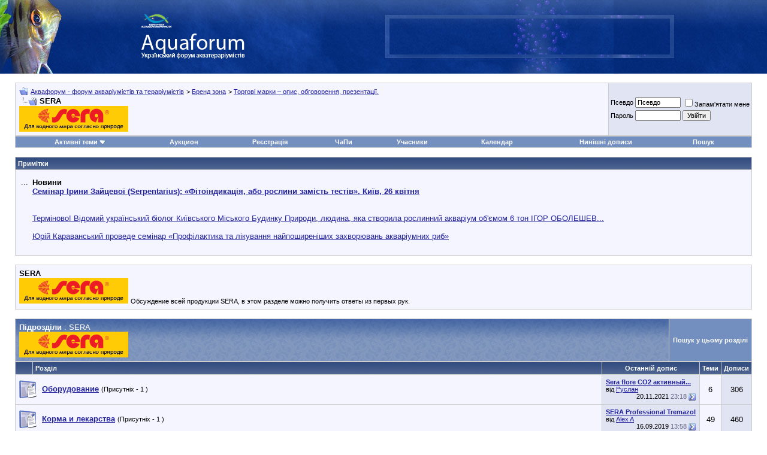

--- FILE ---
content_type: text/html; charset=Windows-1251
request_url: https://www.aquaforum.ua/forumdisplay.php?s=17c65e4b018a74527990837cb6617b6f&f=156
body_size: 40164
content:
<!DOCTYPE html PUBLIC "-//W3C//DTD XHTML 1.0 Transitional//EN" "http://www.w3.org/TR/xhtml1/DTD/xhtml1-transitional.dtd">
<html xmlns="https://www.w3.org/1999/xhtml" dir="ltr" lang="uk">
<head>
<!--
<link type="text/css" href="/cometchat/cometchatcss.php" rel="stylesheet" charset="utf-8">
<script type="text/javascript" src="/cometchat/cometchatjs.php" charset="utf-8"></script>
-->

<meta name="google-site-verification" content="iLERiguLZs2otsLIpjO2DdMmNG1CDUhRocJmm4YmRKE" />
<meta name="verify-v1" content="JzuXjbhLAVHI/sYSXPPSGdWgyC79MVEV2y5k+zCkkW0=" />
<meta name="google-site-verification" content="iLERiguLZs2otsLIpjO2DdMmNG1CDUhRocJmm4YmRKE" />
<meta http-equiv="Content-Type" content="text/html; charset=Windows-1251" />
<meta name="generator" content="vBulletin 3.8.7" />
<link rel="shortcut icon" href="favicon.ico"></link>

<meta name="keywords" content=",SERA" />
<meta name="description" content=",Обсуждение всей продукции SERA, в этом разделе можно получить ответы из первых рук." />


<!-- CSS Stylesheet -->
<style type="text/css" id="vbulletin_css">
/**
* vBulletin 3.8.7 CSS
* Style: 'Основной стиль'; Style ID: 9
*/
body
{
	background: #FFFFFF;
	color: #000000;
	font: 10pt verdana, geneva, lucida, 'lucida grande', arial, helvetica, sans-serif;
	margin: 0px 0px 0px 0px;
	padding: 0px;
}
a:link, body_alink
{
	color: #22229C;
}
a:visited, body_avisited
{
	color: #22229C;
}
a:hover, a:active, body_ahover
{
	color: #FF4400;
}
.page
{
	background: #FFFFFF;
	color: #000000;
}
td, th, p, li
{
	font: 10pt verdana, geneva, lucida, 'lucida grande', arial, helvetica, sans-serif;
}
.tborder
{
	background: #CDCDCD;
	color: #000000;
}
.tcat
{
	background: #869BBF url(images/gradients/gradient_tcat5.jpg) repeat-x top left;
	color: #FFFFFF;
	font: bold 10pt verdana, geneva, lucida, 'lucida grande', arial, helvetica, sans-serif;
}
.tcat a:link, .tcat_alink
{
	color: #ffffff;
	text-decoration: none;
}
.tcat a:visited, .tcat_avisited
{
	color: #ffffff;
	text-decoration: none;
}
.tcat a:hover, .tcat a:active, .tcat_ahover
{
	color: #FFFF66;
	text-decoration: underline;
}
.thead
{
	background: #5C7099 url(images/gradients/gradient_thead.gif) repeat-x top left;
	color: #FFFFFF;
	font: bold 11px tahoma, verdana, geneva, lucida, 'lucida grande', arial, helvetica, sans-serif;
}
.thead a:link, .thead_alink
{
	color: #FFFFFF;
}
.thead a:visited, .thead_avisited
{
	color: #FFFFFF;
}
.thead a:hover, .thead a:active, .thead_ahover
{
	color: #FFFF00;
}
.tfoot
{
	background: #3E5C92;
	color: #E0E0F6;
}
.tfoot a:link, .tfoot_alink
{
	color: #E0E0F6;
}
.tfoot a:visited, .tfoot_avisited
{
	color: #E0E0F6;
}
.tfoot a:hover, .tfoot a:active, .tfoot_ahover
{
	color: #FFFF66;
}
.alt1, .alt1Active
{
	background: #F5F5FF;
	color: #000000;
}
.alt2, .alt2Active
{
	background: #E1E4F2;
	color: #000000;
}
.inlinemod
{
	background: #FFFFCC;
	color: #000000;
}
.wysiwyg
{
	background: #F5F5FF;
	color: #000000;
	font: 10pt verdana, geneva, lucida, 'lucida grande', arial, helvetica, sans-serif;
	margin: 5px 10px 10px 10px;
	padding: 0px;
}
.wysiwyg a:link, .wysiwyg_alink
{
	color: #22229C;
}
.wysiwyg a:visited, .wysiwyg_avisited
{
	color: #22229C;
}
.wysiwyg a:hover, .wysiwyg a:active, .wysiwyg_ahover
{
	color: #FF4400;
}
textarea, .bginput
{
	font: 10pt verdana, geneva, lucida, 'lucida grande', arial, helvetica, sans-serif;
}
.bginput option, .bginput optgroup
{
	font-size: 10pt;
	font-family: verdana, geneva, lucida, 'lucida grande', arial, helvetica, sans-serif;
}
.button
{
	font: 11px verdana, geneva, lucida, 'lucida grande', arial, helvetica, sans-serif;
}
select
{
	font: 11px verdana, geneva, lucida, 'lucida grande', arial, helvetica, sans-serif;
}
option, optgroup
{
	font-size: 11px;
	font-family: verdana, geneva, lucida, 'lucida grande', arial, helvetica, sans-serif;
}
.smallfont
{
	font: 11px verdana, geneva, lucida, 'lucida grande', arial, helvetica, sans-serif;
}
.time
{
	color: #666686;
}
.navbar
{
	font: 11px verdana, geneva, lucida, 'lucida grande', arial, helvetica, sans-serif;
}
.highlight
{
	color: #FF0000;
	font-weight: bold;
}
.fjsel
{
	background: #3E5C92;
	color: #E0E0F6;
}
.fjdpth0
{
	background: #F7F7F7;
	color: #000000;
}
.panel
{
	background: #E4E7F5 url(images/gradients/gradient_panel.gif) repeat-x top left;
	color: #000000;
	padding: 10px;
	border: 2px outset;
}
.panelsurround
{
	background: #D1D4E0 url(images/gradients/gradient_panelsurround.gif) repeat-x top left;
	color: #000000;
}
legend
{
	color: #22229C;
	font: 11px tahoma, verdana, geneva, lucida, 'lucida grande', arial, helvetica, sans-serif;
}
.vbmenu_control
{
	background: #738FBF;
	color: #FFFFFF;
	font: bold 11px tahoma, verdana, geneva, lucida, 'lucida grande', arial, helvetica, sans-serif;
	padding: 3px 6px 3px 6px;
	white-space: nowrap;
}
.vbmenu_control a:link, .vbmenu_control_alink
{
	color: #FFFFFF;
	text-decoration: none;
}
.vbmenu_control a:visited, .vbmenu_control_avisited
{
	color: #FFFFFF;
	text-decoration: none;
}
.vbmenu_control a:hover, .vbmenu_control a:active, .vbmenu_control_ahover
{
	color: #FFFFFF;
	text-decoration: underline;
}
.vbmenu_popup
{
	background: #FFFFFF;
	color: #000000;
	border: 1px solid #0B198C;
}
.vbmenu_option
{
	background: #BBC7CE;
	color: #000000;
	font: 11px verdana, geneva, lucida, 'lucida grande', arial, helvetica, sans-serif;
	white-space: nowrap;
	cursor: pointer;
}
.vbmenu_option a:link, .vbmenu_option_alink
{
	color: #22229C;
	text-decoration: none;
}
.vbmenu_option a:visited, .vbmenu_option_avisited
{
	color: #22229C;
	text-decoration: none;
}
.vbmenu_option a:hover, .vbmenu_option a:active, .vbmenu_option_ahover
{
	color: #FFFFFF;
	text-decoration: none;
}
.vbmenu_hilite
{
	background: #8A949E;
	color: #FFFFFF;
	font: 11px verdana, geneva, lucida, 'lucida grande', arial, helvetica, sans-serif;
	white-space: nowrap;
	cursor: pointer;
}
.vbmenu_hilite a:link, .vbmenu_hilite_alink
{
	color: #FFFFFF;
	text-decoration: none;
}
.vbmenu_hilite a:visited, .vbmenu_hilite_avisited
{
	color: #FFFFFF;
	text-decoration: none;
}
.vbmenu_hilite a:hover, .vbmenu_hilite a:active, .vbmenu_hilite_ahover
{
	color: #FFFFFF;
	text-decoration: none;
}
/* ***** styling for 'big' usernames on postbit etc. ***** */
.bigusername { font-size: 14pt; }

/* ***** small padding on 'thead' elements ***** */
td.thead, th.thead, div.thead { padding: 4px; }

/* ***** basic styles for multi-page nav elements */
.pagenav a { text-decoration: none; }
.pagenav td { padding: 2px 4px 2px 4px; }

/* ***** de-emphasized text */
.shade, a.shade:link, a.shade:visited { color: #777777; text-decoration: none; }
a.shade:active, a.shade:hover { color: #FF4400; text-decoration: underline; }
.tcat .shade, .thead .shade, .tfoot .shade { color: #DDDDDD; }

/* ***** define margin and font-size for elements inside panels ***** */
.fieldset { margin-bottom: 6px; }
.fieldset, .fieldset td, .fieldset p, .fieldset li { font-size: 11px; }
.note-classic,.note-important,.note-warning,.note-tip{margin:2em;margin-left:auto;margin-right:auto;width:70%!important;min-height:40px;clear:both;text-align:justify;vertical-align:middle;border-collapse:collapse;padding:15px 20px 15px 80px;background-position:20px 50%;background-repeat:no-repeat;-moz-border-radius:20px;-khtml-border-radius:20px;-webkit-border-radius:20px;border-radius:20px;}
.note-classic{background-color:#eef;background-image:url(images/bbcodes/note.png);}
.note-important{background-color:#ffc;background-image:url(images/bbcodes/important.png);}
.note-warning{background-color:#fdd;background-image:url(images/bbcodes/warning.png);}
.note-tip{background-color:#dfd;background-image:url(images/bbcodes/tip.png);}
div.subblock {
background-color: #D5D8E5; 
border-left: 1px solid #D5D8E5; 
padding: 5px; 
margin-top: 5px; 
margin-bottom: 5px; 
margin-left: 20px;
display: none;
}
</style>
<link rel="stylesheet" type="text/css" href="https://www.aquaforum.ua/clientscript/vbulletin_important.css?v=387" />
<link rel="stylesheet" type="text/css" href="https://www.aquaforum.ua/clientscript/vbulletin_css/bbaddon_norm.css" id="bbaddon_9" />


<!-- / CSS Stylesheet -->
<!--
<script async='async' src='https://www.googletagservices.com/tag/js/gpt.js'></script>
<script>
  var googletag = googletag || {};
  googletag.cmd = googletag.cmd || [];
</script>

<script>
  googletag.cmd.push(function() {
    googletag.defineSlot('/10859720/200x200', [200, 200], 'div-gpt-ad-1531143349906-0').addService(googletag.pubads());
    googletag.defineSlot('/10859720/201x54L', [201, 54], 'div-gpt-ad-1531143349906-1').addService(googletag.pubads());
    googletag.defineSlot('/10859720/201x54R', [201, 54], 'div-gpt-ad-1531143349906-2').addService(googletag.pubads());
    googletag.defineSlot('/10859720/400x54', [400, 54], 'div-gpt-ad-1531143349906-3').addService(googletag.pubads());
    googletag.defineSlot('/10859720/468х60-Left', [468, 60], 'div-gpt-ad-1531143349906-4').addService(googletag.pubads());
    googletag.defineSlot('/10859720/468х60-Right', [468, 60], 'div-gpt-ad-1531143349906-5').addService(googletag.pubads());
    googletag.defineSlot('/10859720/468x60top', [468, 60], 'div-gpt-ad-1531143349906-6').addService(googletag.pubads());
    googletag.defineSlot('/10859720/680x100', [680, 100], 'div-gpt-ad-1531143349906-7').addService(googletag.pubads());
    googletag.defineSlot('/10859720/680x100-sellers', [680, 100], 'div-gpt-ad-1531143349906-8').addService(googletag.pubads());
    googletag.pubads().enableSingleRequest();
    googletag.enableServices();
  });
</script>
-->



<script type="text/javascript" src="https://www.aquaforum.ua/clientscript/yui/yahoo-dom-event/yahoo-dom-event.js?v=387"></script>
<script type="text/javascript" src="https://www.aquaforum.ua/clientscript/yui/connection/connection-min.js?v=387"></script>
<script type="text/javascript">
<!--
var SESSIONURL = "s=35ce8714210dbc7c24184d61792a5965&";
var SECURITYTOKEN = "guest";
var IMGDIR_MISC = "https://www.aquaforum.ua/images/misc";
var vb_disable_ajax = parseInt("0", 10);
// -->
</script>
<script type="text/javascript" src="https://www.aquaforum.ua/clientscript/vbulletin_global.js?v=387"></script>
<script type="text/javascript" src="https://www.aquaforum.ua/clientscript/vbulletin_menu.js?v=387"></script>


	<link rel="alternate" type="application/rss+xml" title="Аквафорум - форум акваріумістів та тераріумістів RSS Feed" href="external.php?type=RSS2" />
	
		<link rel="alternate" type="application/rss+xml" title="Аквафорум - форум акваріумістів та тераріумістів - SERA - RSS Feed" href="external.php?type=RSS2&amp;forumids=156" />
	

<!-- Разместите этот тег в теге head или непосредственно перед закрывающим тегом body -->
<!-- <script type="text/javascript" src="https://apis.google.com/js/plusone.js">
  {lang: 'ru'}
</script>
<script type="text/javascript">

  var _gaq = _gaq || [];
  _gaq.push(['_setAccount', 'UA-4431810-1']);
  _gaq.push(['_trackPageview']);

  (function() {
    var ga = document.createElement('script'); ga.type = 'text/javascript'; ga.async = true;
    ga.src = ('https:' == document.location.protocol ? 'https://ssl' : 'https://www') + '.google-analytics.com/ga.js';
    var s = document.getElementsByTagName('script')[0]; s.parentNode.insertBefore(ga, s);
  })();

</script>
 -->

<!-- google

<link rel="stylesheet" type="text/css" href="rotor.css" />






<script type='text/javascript'>
var googletag = googletag || {};
googletag.cmd = googletag.cmd || [];
(function() {
var gads = document.createElement('script');
gads.async = true;
gads.type = 'text/javascript';
var useSSL = 'https:' == document.location.protocol;
gads.src = (useSSL ? 'https:' : 'http:') + 
'//www.googletagservices.com/tag/js/gpt.js';
var node = document.getElementsByTagName('script')[0];
node.parentNode.insertBefore(gads, node);
})();
</script>

<script type='text/javascript'>
googletag.cmd.push(function() {
googletag.defineSlot('/10859720/200x200', [200, 200], 'div-gpt-ad-1387975595107-0').addService(googletag.pubads());
googletag.defineSlot('/10859720/201x54L', [201, 54], 'div-gpt-ad-1387975595107-1').addService(googletag.pubads());
googletag.defineSlot('/10859720/201x54R', [201, 54], 'div-gpt-ad-1387975595107-2').addService(googletag.pubads());
googletag.defineSlot('/10859720/400x54', [400, 54], 'div-gpt-ad-1387975595107-3').addService(googletag.pubads());
googletag.defineSlot('/10859720/468x60top', [468, 60], 'div-gpt-ad-1451560101887-0').addService(googletag.pubads());
googletag.defineSlot('/10859720/468х60-Left', [468, 60], 'div-gpt-ad-1387975595107-5').addService(googletag.pubads());
googletag.defineSlot('/10859720/468х60-Right', [468, 60], 'div-gpt-ad-1451560101887-1').addService(googletag.pubads());
slot1=googletag.defineSlot('/10859720/680x100', [680, 100], 'div-gpt-ad-1387975595107-7').addService(googletag.pubads());
slot1.set('adsense_channel_ids', '7156073284');
googletag.pubads().enableSingleRequest();
googletag.enableServices();
});

function ads_ref() { googletag.pubads().refresh([slot1]); setTimeout("ads_ref()", 15000);} setTimeout("ads_ref()", 15000);

</script>

-->


<!-- Facebook
<div id="fb-root"></div>
<script>(function(d, s, id) {
  var js, fjs = d.getElementsByTagName(s)[0];
  if (d.getElementById(id)) return;
  js = d.createElement(s); js.id = id;
  js.src = "//connect.facebook.net/uk_UA/sdk.js#xfbml=1&version=v2.4&appId=170503922959834";
  fjs.parentNode.insertBefore(js, fjs);
}(document, 'script', 'facebook-jssdk'));</script>

-->


<!-- google


<script type='text/javascript'>
  (function() {
    var useSSL = 'https:' == document.location.protocol;
    var src = (useSSL ? 'https:' : 'http:') +
        '//www.googletagservices.com/tag/js/gpt.js';
    document.write('<scr' + 'ipt src="' + src + '"></scr' + 'ipt>');
  })();
</script>

<script type='text/javascript'>
  googletag.cmd.push(function() {
    googletag.defineSlot('/10859720/680x100-sellers', [680, 100], 'div-gpt-ad-1464767544466-0').addService(googletag.pubads());
    googletag.pubads().enableSingleRequest();
    googletag.pubads().enableSyncRendering();
    googletag.enableServices();
  });
</script>
-->



<!-- Facebook Pixel Code -->
<!--
<script>
!function(f,b,e,v,n,t,s){if(f.fbq)return;n=f.fbq=function(){n.callMethod?
n.callMethod.apply(n,arguments):n.queue.push(arguments)};if(!f._fbq)f._fbq=n;
n.push=n;n.loaded=!0;n.version='2.0';n.queue=[];t=b.createElement(e);t.async=!0;
t.src=v;s=b.getElementsByTagName(e)[0];s.parentNode.insertBefore(t,s)}(window,
document,'script','https://connect.facebook.net/en_US/fbevents.js');
fbq('init', '957335957695220', {
em: 'insert_email_variable,'
});
fbq('track', 'PageView');
</script>
<noscript><img height="1" width="1" style="display:none"
src="https://www.facebook.com/tr?id=957335957695220&ev=PageView&noscript=1"
/></noscript>
 -->


<!-- DO NOT MODIFY -->
<!-- End Facebook Pixel Code -->




<!-- google

<script async='async' src='https://www.googletagservices.com/tag/js/gpt.js'></script>
<script>
  var googletag = googletag || {};
  googletag.cmd = googletag.cmd || [];
</script>

<script>
  googletag.cmd.push(function() {
    googletag.defineSlot('/10859720/468х60-Right', [468, 60], 'div-gpt-ad-1491835586459-0').addService(googletag.pubads());
    googletag.pubads().enableSingleRequest();
    googletag.enableServices();
  });
</script>


-->












<script type="text/javascript">
if ((typeof(YAHOO) != "undefined"))
{
    YAHOO.util.Event.on(document, "keydown", NavigateThrough);
}
else
{
    document.onkeydown = NavigateThrough;
}

function NavigateThrough (event)
{
    if (!document.getElementById) return;
    if (!event) var event = window.event;
    if (event.ctrlKey && !event.shiftKey) {
        var targ;
        if (event.target)
            targ = event.target;
        else if (event.srcElement)
            targ = event.srcElement;
        if (targ.nodeType == 3) // defeat Safari bug
            targ = targ.parentNode;
        if (targ.type=='textarea' || targ.type=='text') return;

        var link;
        switch (event.keyCode ? event.keyCode : event.which ? event.which : null)
        {
            case 0x25: link = document.getElementById ('LinkPrev'); break;
            case 0x27: link = document.getElementById ('LinkNext'); break;
            case 0x26: link = document.getElementById ('LinkUp'  ); break;
            case 0x28: link = document.getElementById ('LinkNew' ); break;
            // case 0x24: href = '/'; break;
        }

        if (link && link.href) document.location = link.href;
        return true;
    }
}//
</script>
<title>SERA - Аквафорум - форум акваріумістів та тераріумістів</title>

</head>
<body>

<!-- Tapatalk Detect body start -->
<script type="text/javascript">if (typeof(tapatalkDetect) == "function") tapatalkDetect()</script>
<!-- Tapatalk Detect banner body end -->

<!-- logo and buttons -->

<!-- <TABLE cellSpacing=0 cellPadding=0 width="100%"
border=0>
  <TBODY>
  <TR>

<TD align=center bgcolor=#ff0000>



<TD align=center bgcolor=#ff0000><a href=../forumdisplay.php?f=743>
<IMG alt="" 
            src="https://www.aquaforum.ua/files/ATS300x30.gif" 
            border=0></a><br>



</TD></TR></TBODY></TABLE> 
-->

<TABLE cellSpacing=0 cellPadding=0 width="100%" 
background="pic/bg002.jpg" 
border=0>
  <TBODY>
  <TR>
    <TD align=left><IMG height=123 alt="" 
      src="pic/fish_top.jpg" 
      width=103 border=0></TD>
    <TD align=middle>
      <TABLE cellSpacing=0 cellPadding=0 border=0>
        <TBODY>
        <TR>
          <TD><A href="https://www.aquaforum.ua/"><IMG height=36 
            alt="На головну сторінку Аквафорум" 
            src="pic/logo_s1.gif" 
            width=65 border=0></A><BR><A 
            href="../"><IMG 
            height=53 alt="На головну сторінку" 
            src="pic/aquaforum31.png" 
            width=193 border=0></A></TD></TR></TBODY></TABLE></TD>
    <TD align=middle>
      <TABLE cellSpacing=0 cellPadding=0 width=483 border=0>
        <TBODY>
        <TR>
          <TD width=1><IMG height=72 alt="" 
            src="pic/singl.gif" 
            width=1 border=0></TD>
          <TD align=middle width=482 
          background="pic/bg_banner.gif"><IMG 
            height=2 alt="" 
            src="pic/singl.gif" 
            width=1 border=0><BR>

<!-- /10859720/468x60top -->
<!-- 
<div id='div-gpt-ad-1531143349906-6' style='height:60px; width:468px;'>
<script>
googletag.cmd.push(function() { googletag.display('div-gpt-ad-1531143349906-6'); });
</script>
</div>
-->

</TD></TR></TBODY></TABLE></TD>

<TD><br><br>




</TD></TR></TBODY></TABLE>





<!-- content table -->
<!-- open content container -->

<div align="center">
	<div class="page" style="width:100%; text-align:left">
		<div style="padding:0px 25px 0px 25px" align="left">




<br />

<!-- breadcrumb, login, pm info -->
<table class="tborder" cellpadding="6" cellspacing="1" border="0" width="100%" align="center">
<tr>
	<td class="alt1" width="100%">
		
			<table cellpadding="0" cellspacing="0" border="0">
			<tr valign="bottom">
				<td><a href="#" onclick="history.back(1); return false;"><img src="https://www.aquaforum.ua/images/misc/navbits_start.gif" alt="Назад" border="0" /></a></td>
				<td>&nbsp;</td>
				<td width="100%"><span class="navbar"><a href="index.php?s=35ce8714210dbc7c24184d61792a5965" accesskey="1">Аквафорум - форум акваріумістів та тераріумістів</a></span> 
	<span class="navbar">&gt; <a href="forumdisplay.php?s=35ce8714210dbc7c24184d61792a5965&amp;f=153">Бренд зона</a></span>


	<span class="navbar">&gt; <a href="forumdisplay.php?s=35ce8714210dbc7c24184d61792a5965&amp;f=751" id="LinkUp">Торгові марки – опис, обговорення, презентації.</a></span>

</td>
			</tr>
			<tr>
				<td class="navbar" style="font-size:10pt; padding-top:1px" colspan="3"><a href="/forumdisplay.php?s=17c65e4b018a74527990837cb6617b6f&amp;f=156"><img class="inlineimg" src="https://www.aquaforum.ua/images/misc/navbits_finallink_ltr.gif" alt="Перезавантажити сторінку" border="0" /></a> <strong>
	SERA<br><img src=https://www.aquaforum.ua/files/l_sera-new.gif width=182 height=43 border=0>

</strong></td>
			</tr>
			</table>
		
	</td>

	<td class="alt2" nowrap="nowrap" style="padding:0px">
		<!-- login form -->
		<form action="login.php?do=login" method="post" onsubmit="md5hash(vb_login_password, vb_login_md5password, vb_login_md5password_utf, 0)">
		<script type="text/javascript" src="https://www.aquaforum.ua/clientscript/vbulletin_md5.js?v=387"></script>
		<table cellpadding="0" cellspacing="3" border="0">
		<tr>
			<td class="smallfont" style="white-space: nowrap;"><label for="navbar_username">Псевдо</label></td>
			<td><input type="text" class="bginput" style="font-size: 11px" name="vb_login_username" id="navbar_username" size="10" accesskey="u" tabindex="101" value="Псевдо" onfocus="if (this.value == 'Псевдо') this.value = '';" /></td>
			<td class="smallfont" nowrap="nowrap"><label for="cb_cookieuser_navbar"><input type="checkbox" name="cookieuser" value="1" tabindex="103" id="cb_cookieuser_navbar" accesskey="c" />Запам'ятати мене</label></td>
		</tr>
		<tr>
			<td class="smallfont"><label for="navbar_password">Пароль</label></td>
			<td><input type="password" class="bginput" style="font-size: 11px" name="vb_login_password" id="navbar_password" size="10" tabindex="102" /></td>
			<td><input type="submit" class="button" value="Увійти" tabindex="104" title="Впишіть свої псевдо і пароль в поля або натисніть кнопку «Реєстрація», щоб створити свій профіль." accesskey="s" /></td>
		</tr>
		</table>
		<input type="hidden" name="s" value="35ce8714210dbc7c24184d61792a5965" />
		<input type="hidden" name="securitytoken" value="guest" />
		<input type="hidden" name="do" value="login" />
		<input type="hidden" name="vb_login_md5password" />
		<input type="hidden" name="vb_login_md5password_utf" />
		</form>
		<!-- / login form -->
	</td>

</tr>
</table>
<!-- / breadcrumb, login, pm info -->
















<!-- nav buttons bar -->
<div class="tborder" style="padding:1px; border-top-width:0px">
	<table cellpadding="0" cellspacing="0" border="0" width="100%" align="center">

	<tr align="center"><td class="vbmenu_control" id="navbar_atim"><a href="search.php?do=getdaily&amp;days=1">Активні теми</a><script type="text/javascript"> vbmenu_register("navbar_atim"); </script>
<div class="vbmenu_popup" id="navbar_atim_menu" style="display:none">
<table cellpadding="4" cellspacing="1" border="0">
<tr>
<td class="thead" colspan="3">Активні теми (За последние xx минут)</td>
</tr>
<tr>
<td class="vbmenu_option"><a href="search.php?do=getdaily&amp;minutes=15">15 Минут</a></td>
<td class="vbmenu_option"><a href="search.php?do=getdaily&amp;minutes=30">30 Минут</a></td>
<td class="vbmenu_option"><a href="search.php?do=getdaily&amp;minutes=45">45 Минут</a></td>
</tr>

<tr>
<td class="thead" colspan="3">Активні теми (За последние xx часов)</td>
</tr>
<tr>
<td class="vbmenu_option"><a href="search.php?do=getdaily&amp;hours=1">1 Час</a></td>
<td class="vbmenu_option"><a href="search.php?do=getdaily&amp;hours=2">2 Часа</a></td>
<td class="vbmenu_option"><a href="search.php?do=getdaily&amp;hours=4">4 Часа</a></td>
</tr>
<tr>
<td class="vbmenu_option"><a href="search.php?do=getdaily&amp;hours=6">6 Часов</a></td>
<td class="vbmenu_option"><a href="search.php?do=getdaily&amp;hours=12">12 Часов</a></td>
<td class="vbmenu_option"><a href="search.php?do=getdaily&amp;hours=18">18 Часов</a></td>

</tr>

<tr>
<td class="thead" colspan="3">Активні теми (За последние xx дней)</td>
</tr>
<tr>
<td class="vbmenu_option"><a href="search.php?do=getdaily&amp;days=1">1 День</a></td>
<td class="vbmenu_option"><a href="search.php?do=getdaily&amp;days=2">2 Дня</a></td>
<td class="vbmenu_option"><a href="search.php?do=getdaily&amp;days=3">3 Дня</a></td>
</tr>
<tr>
<td class="vbmenu_option"><a href="search.php?do=getdaily&amp;days=4">4 Дня</a></td>
<td class="vbmenu_option"><a href="search.php?do=getdaily&amp;days=7">7 Дней</a></td>
<td class="vbmenu_option"><a href="search.php?do=getdaily&amp;days=14">14 Дней</a></td>
</tr>
<tr>
<td class="vbmenu_option" colspan="3"><a href="search.php?do=process&amp;replyless=1&amp;replylimit=0&amp;exclude=30">Темы без ответов</a></td>
</tr>
</table>
</div>
</td>
<td class="vbmenu_control"><a href="https://www.aquaforum.ua/auction">Аукцион</a></td>
		
		
			<td class="vbmenu_control"><a href="register.php?s=35ce8714210dbc7c24184d61792a5965" rel="nofollow">Реєстрація</a></td>
		
		
		<td class="vbmenu_control"><a href="faq.php?s=35ce8714210dbc7c24184d61792a5965" accesskey="5">ЧаПи</a></td>
		
			<td class="vbmenu_control"><a href="memberlist.php?s=35ce8714210dbc7c24184d61792a5965">Учасники</a></td>
		
		<td class="vbmenu_control"><a href="calendar.php?s=35ce8714210dbc7c24184d61792a5965">Календар</a></td>
		
			
				
				<td class="vbmenu_control"><a href="search.php?s=35ce8714210dbc7c24184d61792a5965&amp;do=getdaily" accesskey="2">Нинішні дописи</a></td>
				
				<td id="navbar_search" class="vbmenu_control"><a href="search.php?s=35ce8714210dbc7c24184d61792a5965" accesskey="4" rel="nofollow">Пошук</a> </td>
			
			
		
		
		<td class="vbmenu_control"></td>
		
		</tr>
	</table>
</div>
<!-- / nav buttons bar -->

<br />















	<table class="tborder" cellpadding="6" cellspacing="1" border="0" width="100%" align="center">
	<tr>
		<td class="thead">Примітки</td>
	</tr>
	<tr>
		<td class="alt1"><div class="navbar_notice" id="navbar_notice_45">
	<Table width=100%><tr><td align=center colspan=2>

</td></tr>
<tr>
    <td valign="top">
<!--

<form action="https://www.google.com.ua/cse" id="cse-search-box">
  <div>
    <input type="hidden" name="cx" value="partner-pub-1655533255628800:d5etbaguidt" />
    <input type="hidden" name="ie" value="Windows-1251" />
    <input type="text" name="q" size="31" />
    <input type="submit" name="sa" value="&#x041f;&#x043e;&#x0438;&#x0441;&#x043a;" />
  </div>
</form>

<script type="text/javascript" src="https://www.google.com.ua/coop/cse/brand?form=cse-search-box&amp;lang=ru"></script>


<script type="text/javascript" src="https://www.google.com.ua/coop/cse/brand?form=cse-search-box&amp;lang=ru"></script>
<br><br><div style="height:3em" class="fb-like" data-href="https://www.facebook.com/Aquaforum.ua" data-layout="standard" data-action="like" data-show-faces="true" data-share="true"></div>
<br><br>


<a href="../blog.php?b=53"><strong><font color="#FF0000">Сделать доброе дело - пожертвовать деньги в призовой фонд</font></strong></a><br><br>
-->
...
</td>
    <td><b>
Новини
<br>
<a href="https://www.aquaforum.ua/showthread.php?t=295617">Семінар Ірини Зайцевої (Serpentarius): «Фітоіндикація, або рослини замість тестів». Київ, 26 квітня </a></b><br>
<br><br>
<a href="https://www.aquaforum.ua/showthread.php?t=295209">Терміново! Відомий український біолог Київського Міського Будинку Природи, людина, яка створила рослинний акваріум об'ємом 6 тон ІГОР ОБОЛЕШЕВ... </a><br>
<br>
<a href="https://www.aquaforum.ua/showthread.php?t=295131">Юрій Караванський проведе семінар «Профілактика та лікування найпоширеніших захворювань акваріумних риб»</a><br><br>


	</td>
</tr>

</table>
</div></td>
	</tr>
	</table>
	<br />





































	<table class="tborder" cellpadding="6" cellspacing="1" border="0" width="100%" align="center">
	<tr>
		<td class="alt1" width="100%"><strong>SERA<br><img src=https://www.aquaforum.ua/files/l_sera-new.gif width=182 height=43 border=0></strong> <span class="smallfont">Обсуждение всей продукции SERA, в этом разделе можно получить ответы из первых рук.</span></td>
	</tr>
	</table>
	<br />



<!-- NAVBAR POPUP MENUS -->

	
	<!-- header quick search form -->
	<div class="vbmenu_popup" id="navbar_search_menu" style="display:none" align="left">
		<table cellpadding="4" cellspacing="1" border="0">
		<tr>
			<td class="thead">Пошук на форумі</td>
		</tr>
		<tr>
			<td class="vbmenu_option" title="nohilite">
				<form action="search.php?do=process" method="post">

					<input type="hidden" name="do" value="process" />
					<input type="hidden" name="quicksearch" value="1" />
					<input type="hidden" name="childforums" value="1" />
					<input type="hidden" name="exactname" value="1" />
					<input type="hidden" name="s" value="35ce8714210dbc7c24184d61792a5965" />
					<input type="hidden" name="securitytoken" value="guest" />
					<div><input type="text" class="bginput" name="query" size="25" tabindex="1001" /><input type="submit" class="button" value="Перейти" tabindex="1004" /></div>
					<div style="margin-top:6px">
						<label for="rb_nb_sp0"><input type="radio" name="showposts" value="0" id="rb_nb_sp0" tabindex="1002" checked="checked" />Искать темы</label>
						&nbsp;
						<label for="rb_nb_sp1"><input type="radio" name="showposts" value="1" id="rb_nb_sp1" tabindex="1003" />Показувати дописи</label>
					</div>
				</form>
			</td>
		</tr>
		
		<tr>
			<td class="vbmenu_option"><a href="tags.php?s=35ce8714210dbc7c24184d61792a5965" rel="nofollow">Пошук міток</a></td>
		</tr>
		
		<tr>
			<td class="vbmenu_option"><a href="search.php?s=35ce8714210dbc7c24184d61792a5965" accesskey="4" rel="nofollow">Розширений пошук</a></td>
		</tr>
		<tr>
	<td class="vbmenu_option"><a href="post_thanks.php?s=35ce8714210dbc7c24184d61792a5965&amp;do=findallthanks">Найти все хорошие сообщения</a></td>
</tr>
		</table>
	</div>
	<!-- / header quick search form -->
	

	
<!-- / NAVBAR POPUP MENUS -->

<!-- PAGENAV POPUP -->
	<div class="vbmenu_popup" id="pagenav_menu" style="display:none">
		<table cellpadding="4" cellspacing="1" border="0">
		<tr>
			<td class="thead" nowrap="nowrap">На сторінку...</td>
		</tr>
		<tr>
			<td class="vbmenu_option" title="nohilite">
			<form action="index.php" method="get" onsubmit="return this.gotopage()" id="pagenav_form">
				<input type="text" class="bginput" id="pagenav_itxt" style="font-size:11px" size="4" />
				<input type="button" class="button" id="pagenav_ibtn" value="Перейти" />
			</form>
			</td>
		</tr>
		</table>
	</div>
<!-- / PAGENAV POPUP -->



<table width="100%" cellpadding="0" cellspacing="0" border="0">
<tr>

<td valign="top" width="100%">


<!-- sub-forum list  -->
<table class="tborder" cellpadding="6" cellspacing="1" border="0" width="100%" align="center" style="border-bottom-width:0px">
<tr>
	<td class="tcat" width="100%">Підрозділи<span class="normal"> : SERA<br><img src=https://www.aquaforum.ua/files/l_sera-new.gif width=182 height=43 border=0></span></td>
	
	<td class="vbmenu_control" id="forumsearch.subforums" nowrap="nowrap"><a href="search.php?s=35ce8714210dbc7c24184d61792a5965&amp;f=156" rel="nofollow">Пошук у цьому розділі</a> </td>
	
</tr>
</table>
<table class="tborder" cellpadding="6" cellspacing="1" border="0" width="100%" align="center">
<thead>
	<tr align="center">
	  <td class="thead">&nbsp;</td>
	  <td class="thead" width="100%" align="left">Розділ</td>
	  <td class="thead">Останній допис</td>
	  <td class="thead">Теми</td>
	  <td class="thead">Дописи</td>
	  
	</tr>
</thead>

<tbody>

	<tr align="center">
		<td class="alt1Active" colspan="2" align="left" id="f157">

		<table cellpadding="0" cellspacing="0" border="0">
		<tr>
			<td><img src="https://www.aquaforum.ua/images/statusicon/forum_old.gif" alt="" border="0" id="forum_statusicon_157" /></td>
			<td><img src="clear.gif" alt="" width="9" height="1" border="0" /></td>
			<td>
			<div>
				<a href="forumdisplay.php?s=35ce8714210dbc7c24184d61792a5965&amp;f=157"><strong>Оборудование</strong></a>
				<span class="smallfont">(Присутніх - 1 )</span>
			</div>
			
			
			
			</td>
		</tr>
		</table>

		</td>
		<td class="alt2">
<div class="smallfont" align="left">
	<div>
		<span style="white-space:nowrap">
		
		
		<a href="showthread.php?s=35ce8714210dbc7c24184d61792a5965&amp;goto=newpost&amp;t=76600" style="white-space:nowrap" title="Перейти до першого непрочитаного допису в темі «Sera flore CO2 активный реактор»"><strong>Sera flore CO2 активный...</strong></a></span>
	</div>
	<div style="white-space:nowrap">
		від <a href="member.php?s=35ce8714210dbc7c24184d61792a5965&amp;find=lastposter&amp;f=157" rel="nofollow">Pуслан</a>
	</div>
	<div align="right" style="white-space:nowrap">
		20.11.2021 <span class="time">23:18</span>
		<a href="showthread.php?s=35ce8714210dbc7c24184d61792a5965&amp;p=3573187#post3573187"><img class="inlineimg" src="https://www.aquaforum.ua/images/buttons/lastpost.gif" alt="До останнього допису" border="0" /></a>
	</div>
</div>
</td>
		<td class="alt1">6</td>
		<td class="alt2">306</td>
		
	</tr>


</tbody>



<tbody>

	<tr align="center">
		<td class="alt1Active" colspan="2" align="left" id="f158">

		<table cellpadding="0" cellspacing="0" border="0">
		<tr>
			<td><img src="https://www.aquaforum.ua/images/statusicon/forum_old.gif" alt="" border="0" id="forum_statusicon_158" /></td>
			<td><img src="clear.gif" alt="" width="9" height="1" border="0" /></td>
			<td>
			<div>
				<a href="forumdisplay.php?s=35ce8714210dbc7c24184d61792a5965&amp;f=158"><strong>Корма и лекарства</strong></a>
				<span class="smallfont">(Присутніх - 1 )</span>
			</div>
			
			
			
			</td>
		</tr>
		</table>

		</td>
		<td class="alt2">
<div class="smallfont" align="left">
	<div>
		<span style="white-space:nowrap">
		
		
		<a href="showthread.php?s=35ce8714210dbc7c24184d61792a5965&amp;goto=newpost&amp;t=78686" style="white-space:nowrap" title="Перейти до першого непрочитаного допису в темі «SERA Professional Tremazol»"><strong>SERA Professional Tremazol</strong></a></span>
	</div>
	<div style="white-space:nowrap">
		від <a href="member.php?s=35ce8714210dbc7c24184d61792a5965&amp;find=lastposter&amp;f=158" rel="nofollow">Alex A</a>
	</div>
	<div align="right" style="white-space:nowrap">
		16.09.2019 <span class="time">13:58</span>
		<a href="showthread.php?s=35ce8714210dbc7c24184d61792a5965&amp;p=3512520#post3512520"><img class="inlineimg" src="https://www.aquaforum.ua/images/buttons/lastpost.gif" alt="До останнього допису" border="0" /></a>
	</div>
</div>
</td>
		<td class="alt1">49</td>
		<td class="alt2">460</td>
		
	</tr>


</tbody>



</table>
<br />
<!-- / sub-forum list  -->



<!-- threads list  -->

<form action="inlinemod.php?forumid=156" method="post" id="inlinemodform">
<input type="hidden" name="url" value="" />
<input type="hidden" name="s" value="35ce8714210dbc7c24184d61792a5965" />
<input type="hidden" name="securitytoken" value="guest" />
<input type="hidden" name="forumid" value="156" />

<!-- controls above thread list -->
<table cellpadding="0" cellspacing="0" border="0" width="100%" style="margin-bottom:3px">
<tr valign="bottom">
	<td class="smallfont"><a href="newthread.php?s=35ce8714210dbc7c24184d61792a5965&amp;do=newthread&amp;f=156" rel="nofollow"><img src="https://www.aquaforum.ua/images/buttons/newthread.gif" alt="Створити тему" border="0" /></a></td>
	
</tr>
</table>
<!-- / controls above thread list -->
<table class="tborder" cellpadding="6" cellspacing="1" border="0" width="100%" align="center" style="border-bottom-width:0px">
<tr>
	<td class="tcat" width="100%">Теми розділу<span class="normal"> : SERA<br><img src=https://www.aquaforum.ua/files/l_sera-new.gif width=182 height=43 border=0></span></td>
	<td class="vbmenu_control" id="forumtools" nowrap="nowrap"><a href="/forumdisplay.php?f=156&amp;nojs=1#goto_forumtools" rel="nofollow">Параметри розділу</a> <script type="text/javascript"> vbmenu_register("forumtools"); </script></td>
	
	<td class="vbmenu_control" id="forumsearch" nowrap="nowrap"><a href="search.php?s=35ce8714210dbc7c24184d61792a5965&amp;f=156" rel="nofollow">Пошук у цьому розділі</a></td>
	
</tr>
</table>

<table class="tborder" cellpadding="6" cellspacing="1" border="0" width="100%" align="center" id="threadslist">
<tbody>
<tr>
	<td class="alt1"><img src="https://www.aquaforum.ua/images/statusicon/announcement_old.gif" border="0" alt="Оголошення" /></td>
	<td class="alt2" colspan="5">
		<div>
			<span class="smallfont" style="float:right">Переглядів: <strong>315.809</strong> <a href="announcement.php?s=35ce8714210dbc7c24184d61792a5965&amp;f=156&amp;a=22"><img class="inlineimg" src="https://www.aquaforum.ua/images/buttons/lastpost.gif" alt="Подивитись оголошення" border="0" /></a></span>
			<strong>Оголошення</strong>: <a href="announcement.php?s=35ce8714210dbc7c24184d61792a5965&amp;f=156&amp;a=22"><span style="color:">Пожалуйста, оценивайте темы.</span></a>
		</div>
		<div>
			<span style="float:right"><span class="smallfont">18.04.2008</span></span>
			<span class="smallfont">
				<a href="member.php?s=35ce8714210dbc7c24184d61792a5965&amp;u=1">Олександр Бешлега</a>
				(<b>Administrator. Голова правління Всеукраїнської Асоціації Акваріумістів</b>)
			</span>
		</div>
	</td>
</tr><tr>
	<td class="alt1"><img src="https://www.aquaforum.ua/images/statusicon/announcement_old.gif" border="0" alt="Оголошення" /></td>
	<td class="alt2" colspan="5">
		<div>
			<span class="smallfont" style="float:right">Переглядів: <strong>360.679</strong> <a href="announcement.php?s=35ce8714210dbc7c24184d61792a5965&amp;f=156&amp;a=19"><img class="inlineimg" src="https://www.aquaforum.ua/images/buttons/lastpost.gif" alt="Подивитись оголошення" border="0" /></a></span>
			<strong>Оголошення</strong>: <a href="announcement.php?s=35ce8714210dbc7c24184d61792a5965&amp;f=156&amp;a=19"><span style="color:">Вы получите исчерпывающий ответ, если последуете этим рекомендациям</span></a>
		</div>
		<div>
			<span style="float:right"><span class="smallfont">18.11.2006</span></span>
			<span class="smallfont">
				<a href="member.php?s=35ce8714210dbc7c24184d61792a5965&amp;u=1">Олександр Бешлега</a>
				(<b>Administrator. Голова правління Всеукраїнської Асоціації Акваріумістів</b>)
			</span>
		</div>
	</td>
</tr><tr>
	<td class="alt1"><img src="https://www.aquaforum.ua/images/statusicon/announcement_old.gif" border="0" alt="Оголошення" /></td>
	<td class="alt2" colspan="5">
		<div>
			<span class="smallfont" style="float:right">Переглядів: <strong>362.609</strong> <a href="announcement.php?s=35ce8714210dbc7c24184d61792a5965&amp;f=156&amp;a=18"><img class="inlineimg" src="https://www.aquaforum.ua/images/buttons/lastpost.gif" alt="Подивитись оголошення" border="0" /></a></span>
			<strong>Оголошення</strong>: <a href="announcement.php?s=35ce8714210dbc7c24184d61792a5965&amp;f=156&amp;a=18"><span style="color:">Правила форуму</span></a>
		</div>
		<div>
			<span style="float:right"><span class="smallfont">17.11.2006</span></span>
			<span class="smallfont">
				<a href="member.php?s=35ce8714210dbc7c24184d61792a5965&amp;u=1">Олександр Бешлега</a>
				(<b>Administrator. Голова правління Всеукраїнської Асоціації Акваріумістів</b>)
			</span>
		</div>
	</td>
</tr>
<tr>

	
		<td class="thead" colspan="2">&nbsp;</td>
	
	<td class="thead" width="100%">
		<span style="float:right"><a href="forumdisplay.php?s=35ce8714210dbc7c24184d61792a5965&amp;f=156&amp;daysprune=-1&amp;order=desc&amp;sort=voteavg" rel="nofollow">Рейтинг</a> </span>
		<a href="forumdisplay.php?s=35ce8714210dbc7c24184d61792a5965&amp;f=156&amp;daysprune=-1&amp;order=asc&amp;sort=title" rel="nofollow">Тема</a>  /
		<a href="forumdisplay.php?s=35ce8714210dbc7c24184d61792a5965&amp;f=156&amp;daysprune=-1&amp;order=asc&amp;sort=postusername" rel="nofollow">Автор</a> 
	</td>
	<td class="thead" width="150" align="center" nowrap="nowrap"><span style="white-space:nowrap"><a href="forumdisplay.php?s=35ce8714210dbc7c24184d61792a5965&amp;f=156&amp;daysprune=-1&amp;order=desc&amp;sort=lastpost" rel="nofollow">Останній допис</a> <a href="forumdisplay.php?s=35ce8714210dbc7c24184d61792a5965&amp;f=156&amp;daysprune=-1&amp;order=asc&amp;sort=lastpost&amp;pp=100&amp;page=1" rel="nofollow"><img class="inlineimg" src="https://www.aquaforum.ua/images/buttons/sortasc.gif" alt="Зворотнє впорядкуання" border="0" /></a></span></td>
	<td class="thead" align="center" nowrap="nowrap"><span style="white-space:nowrap"><a href="forumdisplay.php?s=35ce8714210dbc7c24184d61792a5965&amp;f=156&amp;daysprune=-1&amp;order=desc&amp;sort=replycount" rel="nofollow">Відповідей</a> </span></td>
	<td class="thead" align="center" nowrap="nowrap"><span style="white-space:nowrap"><a href="forumdisplay.php?s=35ce8714210dbc7c24184d61792a5965&amp;f=156&amp;daysprune=-1&amp;order=desc&amp;sort=views" rel="nofollow">Переглядів</a> </span></td>

	

</tr>
</tbody>


	<!-- show threads -->
	<tbody id="threadbits_forum_156">
	
	<tr>
	<td class="alt1" id="td_threadstatusicon_28843">
		
		<img src="https://www.aquaforum.ua/images/statusicon/thread_hot.gif" id="thread_statusicon_28843" alt="" border="" />
	</td>
	
		<td class="alt2">&nbsp;</td>
	

	<td class="alt1" id="td_threadtitle_28843" title="Заинтересовал меня внутренний фильтр Sera fil 120. 
Хотелось бы узнать отзывы владельцев. 
Качество изготовления, фильтрации, удобство и т.д. 
Поделитесь опытом плиз.">

		
		<div>
			
			
			
			
			
			
			<a href="showthread.php?s=35ce8714210dbc7c24184d61792a5965&amp;t=28843" id="thread_title_28843">Внутренний фильтр Sera fil 120</a>
			 
		</div>

		

		<div class="smallfont">
			
			
				<span style="cursor:pointer" onclick="window.open('member.php?s=35ce8714210dbc7c24184d61792a5965&amp;u=7332', '_self')">WIC</span>
			
		</div>

		

	</td>

	
	<td class="alt2" title="Відповідей: 6; Переглядів: 71.976">
		<div class="smallfont" style="text-align:right; white-space:nowrap">
			12.01.2021 <span class="time">16:34</span><br />
			від <a href="member.php?s=35ce8714210dbc7c24184d61792a5965&amp;find=lastposter&amp;t=28843" rel="nofollow">KSSerg70</a>  <a href="showthread.php?s=35ce8714210dbc7c24184d61792a5965&amp;p=3558298#post3558298"><img class="inlineimg" src="https://www.aquaforum.ua/images/buttons/lastpost.gif" alt="До останнього допису" border="0" /></a>
		</div>
	</td>
	

	
		<td class="alt1" align="center"><a href="misc.php?do=whoposted&amp;t=28843" onclick="who(28843); return false;">6</a></td>
		<td class="alt2" align="center">71.976</td>

		
	

	
</tr><tr>
	<td class="alt1" id="td_threadstatusicon_74532">
		
		<img src="https://www.aquaforum.ua/images/statusicon/thread_hot.gif" id="thread_statusicon_74532" alt="" border="" />
	</td>
	
		<td class="alt2">&nbsp;</td>
	

	<td class="alt1" id="td_threadtitle_74532" title="Хотелось бы узнать мнения форумчан о данном виде продукции компании SERA, кто пробовал, какие отзывы 
Спасибо за ответы">

		
		<div>
			
			
			
			
			
			
			<a href="showthread.php?s=35ce8714210dbc7c24184d61792a5965&amp;t=74532" id="thread_title_74532"><span style="color:">Sera Artemia-Mix,</span></a>
			<span class="smallfont" style="white-space:nowrap">(<img class="inlineimg" src="https://www.aquaforum.ua/images/misc/multipage.gif" alt="Тема на декілька сторінок" border="0" />  <a href="showthread.php?s=35ce8714210dbc7c24184d61792a5965&amp;t=74532">1</a> <a href="showthread.php?s=35ce8714210dbc7c24184d61792a5965&amp;t=74532&amp;page=2">2</a>)</span> 
		</div>

		

		<div class="smallfont">
			
			
				<span style="cursor:pointer" onclick="window.open('member.php?s=35ce8714210dbc7c24184d61792a5965&amp;u=7323', '_self')">&quot;alex&quot;</span>
			
		</div>

		

	</td>

	
	<td class="alt2" title="Відповідей: 21; Переглядів: 38.262">
		<div class="smallfont" style="text-align:right; white-space:nowrap">
			26.03.2018 <span class="time">16:02</span><br />
			від <a href="member.php?s=35ce8714210dbc7c24184d61792a5965&amp;find=lastposter&amp;t=74532" rel="nofollow">AlexShesh</a>  <a href="showthread.php?s=35ce8714210dbc7c24184d61792a5965&amp;p=3428965#post3428965"><img class="inlineimg" src="https://www.aquaforum.ua/images/buttons/lastpost.gif" alt="До останнього допису" border="0" /></a>
		</div>
	</td>
	

	
		<td class="alt1" align="center"><a href="misc.php?do=whoposted&amp;t=74532" onclick="who(74532); return false;">21</a></td>
		<td class="alt2" align="center">38.262</td>

		
	

	
</tr><tr>
	<td class="alt1" id="td_threadstatusicon_231807">
		
		<img src="https://www.aquaforum.ua/images/statusicon/thread_hot.gif" id="thread_statusicon_231807" alt="" border="" />
	</td>
	
		<td class="alt2">&nbsp;</td>
	

	<td class="alt1" id="td_threadtitle_231807" title="Подскажите, где в Украине можно купить корма Сера .Спасибо .">

		
		<div>
			
			
			
			
			
			
			<a href="showthread.php?s=35ce8714210dbc7c24184d61792a5965&amp;t=231807" id="thread_title_231807"><span style="color:">Корма Сера</span></a>
			<span class="smallfont" style="white-space:nowrap">(<img class="inlineimg" src="https://www.aquaforum.ua/images/misc/multipage.gif" alt="Тема на декілька сторінок" border="0" />  <a href="showthread.php?s=35ce8714210dbc7c24184d61792a5965&amp;t=231807">1</a> <a href="showthread.php?s=35ce8714210dbc7c24184d61792a5965&amp;t=231807&amp;page=2">2</a>)</span> 
		</div>

		

		<div class="smallfont">
			
			
				<span style="cursor:pointer" onclick="window.open('member.php?s=35ce8714210dbc7c24184d61792a5965&amp;u=4589', '_self')">Скринник Дмитрий</span>
			
		</div>

		

	</td>

	
	<td class="alt2" title="Відповідей: 28; Переглядів: 30.336">
		<div class="smallfont" style="text-align:right; white-space:nowrap">
			24.05.2017 <span class="time">17:34</span><br />
			від <a href="member.php?s=35ce8714210dbc7c24184d61792a5965&amp;find=lastposter&amp;t=231807" rel="nofollow">Sera Украина</a>  <a href="showthread.php?s=35ce8714210dbc7c24184d61792a5965&amp;p=3356726#post3356726"><img class="inlineimg" src="https://www.aquaforum.ua/images/buttons/lastpost.gif" alt="До останнього допису" border="0" /></a>
		</div>
	</td>
	

	
		<td class="alt1" align="center"><a href="misc.php?do=whoposted&amp;t=231807" onclick="who(231807); return false;">28</a></td>
		<td class="alt2" align="center">30.336</td>

		
	

	
</tr><tr>
	<td class="alt1" id="td_threadstatusicon_214445">
		
		<img src="https://www.aquaforum.ua/images/statusicon/thread_hot_lock.gif" id="thread_statusicon_214445" alt="" border="" />
	</td>
	
		<td class="alt2"><img src="https://www.aquaforum.ua/images/smilies/smil3eb7cdbfabd8f.gif" alt="cros" border="0" /></td>
	

	<td class="alt1" id="td_threadtitle_214445" title="Приветствую. Есть вопрос. По инструкции препарата написано, что применять его в 1-й и на 3-й день, в тяжелых случаях на 5-й и 7-й. Можно ли применять по длительности более указанного периода? Так, как остались таракатумы, которые болеют &quot;Ихтиком&quot;, хоть и в мизерном количестве, и сегодня пошел уже...">

		
		<div>
			
				<span style="float:right">
					 <img class="inlineimg" src="https://www.aquaforum.ua/images/misc/tag.png" alt="sera costapur, лечение манки" /> 
					
					
					
					
					
					
				</span>
			
			
			
			
			
			
			<a href="showthread.php?s=35ce8714210dbc7c24184d61792a5965&amp;t=214445" id="thread_title_214445">Закрыто:_<span style="color:">Sera Costapur - длительное лечение.</span></a>
			 
		</div>

		

		<div class="smallfont">
			
			
				<span style="cursor:pointer" onclick="window.open('member.php?s=35ce8714210dbc7c24184d61792a5965&amp;u=47123', '_self')">Sniki</span>
			
		</div>

		

	</td>

	
	<td class="alt2" title="Відповідей: 2; Переглядів: 12.429">
		<div class="smallfont" style="text-align:right; white-space:nowrap">
			15.12.2015 <span class="time">22:18</span><br />
			від <a href="member.php?s=35ce8714210dbc7c24184d61792a5965&amp;find=lastposter&amp;t=214445" rel="nofollow">Sniki</a>  <a href="showthread.php?s=35ce8714210dbc7c24184d61792a5965&amp;p=3174818#post3174818"><img class="inlineimg" src="https://www.aquaforum.ua/images/buttons/lastpost.gif" alt="До останнього допису" border="0" /></a>
		</div>
	</td>
	

	
		<td class="alt1" align="center"><a href="misc.php?do=whoposted&amp;t=214445" onclick="who(214445); return false;">2</a></td>
		<td class="alt2" align="center">12.429</td>

		
	

	
</tr><tr>
	<td class="alt1" id="td_threadstatusicon_213789">
		
		<img src="https://www.aquaforum.ua/images/statusicon/thread_hot.gif" id="thread_statusicon_213789" alt="" border="" />
	</td>
	
		<td class="alt2"><img src="https://www.aquaforum.ua/images/smilies/smil3eb7ce7b176ed.gif" alt="khm" border="0" /></td>
	

	<td class="alt1" id="td_threadtitle_213789" title="Где пропал - Sera Bakto Tabs">

		
		<div>
			
			
			
			
			
			
			<a href="showthread.php?s=35ce8714210dbc7c24184d61792a5965&amp;t=213789" id="thread_title_213789">Поиск!</a>
			 
		</div>

		

		<div class="smallfont">
			
			
				<span style="cursor:pointer" onclick="window.open('member.php?s=35ce8714210dbc7c24184d61792a5965&amp;u=20591', '_self')">onikitin</span>
			
		</div>

		

	</td>

	
	<td class="alt2" title="Відповідей: 0; Переглядів: 10.227">
		<div class="smallfont" style="text-align:right; white-space:nowrap">
			09.11.2015 <span class="time">17:47</span><br />
			від <a href="member.php?s=35ce8714210dbc7c24184d61792a5965&amp;find=lastposter&amp;t=213789" rel="nofollow">onikitin</a>  <a href="showthread.php?s=35ce8714210dbc7c24184d61792a5965&amp;p=3159369#post3159369"><img class="inlineimg" src="https://www.aquaforum.ua/images/buttons/lastpost.gif" alt="До останнього допису" border="0" /></a>
		</div>
	</td>
	

	
		<td class="alt1" align="center"><a href="misc.php?do=whoposted&amp;t=213789" onclick="who(213789); return false;">0</a></td>
		<td class="alt2" align="center">10.227</td>

		
	

	
</tr><tr>
	<td class="alt1" id="td_threadstatusicon_107057">
		
		<img src="https://www.aquaforum.ua/images/statusicon/thread_hot.gif" id="thread_statusicon_107057" alt="" border="" />
	</td>
	
		<td class="alt2">&nbsp;</td>
	

	<td class="alt1" id="td_threadtitle_107057" title="Кто пользовался, возможно ли использовать вместе с Sera aquatan? 
Какие результаты, особенно интересует удаление вредных веществ из воды.">

		
		<div>
			
				<span style="float:right">
					
					
					
					
					 <a href="#" onclick="attachments(107057); return false"> <img class="inlineimg" src="https://www.aquaforum.ua/images/misc/paperclip.gif" border="0" alt="У темі 2 долучень" /></a> 
					
					
				</span>
			
			
			
			
			
			
			<a href="showthread.php?s=35ce8714210dbc7c24184d61792a5965&amp;t=107057" id="thread_title_107057"><span style="color:">Sera toxivec</span></a>
			<span class="smallfont" style="white-space:nowrap">(<img class="inlineimg" src="https://www.aquaforum.ua/images/misc/multipage.gif" alt="Тема на декілька сторінок" border="0" />  <a href="showthread.php?s=35ce8714210dbc7c24184d61792a5965&amp;t=107057">1</a> <a href="showthread.php?s=35ce8714210dbc7c24184d61792a5965&amp;t=107057&amp;page=2">2</a> <a href="showthread.php?s=35ce8714210dbc7c24184d61792a5965&amp;t=107057&amp;page=3">3</a>)</span> 
		</div>

		

		<div class="smallfont">
			
			
				<span style="cursor:pointer" onclick="window.open('member.php?s=35ce8714210dbc7c24184d61792a5965&amp;u=25538', '_self')">Сергей.Киев.</span>
			
		</div>

		

	</td>

	
	<td class="alt2" title="Відповідей: 34; Переглядів: 39.647">
		<div class="smallfont" style="text-align:right; white-space:nowrap">
			14.06.2015 <span class="time">01:38</span><br />
			від <a href="member.php?s=35ce8714210dbc7c24184d61792a5965&amp;find=lastposter&amp;t=107057" rel="nofollow">Lanchik</a>  <a href="showthread.php?s=35ce8714210dbc7c24184d61792a5965&amp;p=3097438#post3097438"><img class="inlineimg" src="https://www.aquaforum.ua/images/buttons/lastpost.gif" alt="До останнього допису" border="0" /></a>
		</div>
	</td>
	

	
		<td class="alt1" align="center"><a href="misc.php?do=whoposted&amp;t=107057" onclick="who(107057); return false;">34</a></td>
		<td class="alt2" align="center">39.647</td>

		
	

	
</tr><tr>
	<td class="alt1" id="td_threadstatusicon_202240">
		
		<img src="https://www.aquaforum.ua/images/statusicon/thread_hot.gif" id="thread_statusicon_202240" alt="" border="" />
	</td>
	
		<td class="alt2">&nbsp;</td>
	

	<td class="alt1" id="td_threadtitle_202240" title="Друзья, может кто знает? Где купить кран (out) для serafil 1100 в Киеве? Нужен срочно! Аквариум без фильтра долго не протянет.">

		
		<div>
			
			
			
			
			
			
			<a href="showthread.php?s=35ce8714210dbc7c24184d61792a5965&amp;t=202240" id="thread_title_202240">Кран для serafil 1100. Нужно срочно купить! Где?</a>
			 
		</div>

		

		<div class="smallfont">
			
			
				<span style="cursor:pointer" onclick="window.open('member.php?s=35ce8714210dbc7c24184d61792a5965&amp;u=3150', '_self')">prigor</span>
			
		</div>

		

	</td>

	
	<td class="alt2" title="Відповідей: 1; Переглядів: 12.108">
		<div class="smallfont" style="text-align:right; white-space:nowrap">
			02.04.2015 <span class="time">22:21</span><br />
			від <a href="member.php?s=35ce8714210dbc7c24184d61792a5965&amp;find=lastposter&amp;t=202240" rel="nofollow">prigor</a>  <a href="showthread.php?s=35ce8714210dbc7c24184d61792a5965&amp;p=3060347#post3060347"><img class="inlineimg" src="https://www.aquaforum.ua/images/buttons/lastpost.gif" alt="До останнього допису" border="0" /></a>
		</div>
	</td>
	

	
		<td class="alt1" align="center"><a href="misc.php?do=whoposted&amp;t=202240" onclick="who(202240); return false;">1</a></td>
		<td class="alt2" align="center">12.108</td>

		
	

	
</tr><tr>
	<td class="alt1" id="td_threadstatusicon_23877">
		
		<img src="https://www.aquaforum.ua/images/statusicon/thread_hot.gif" id="thread_statusicon_23877" alt="" border="" />
	</td>
	
		<td class="alt2">&nbsp;</td>
	

	<td class="alt1" id="td_threadtitle_23877" title="Уважаемые форумчане. С 1 июня я являюсь бренд-менеджером компании Барбус по всем аквариумным направлениям. Здесь в этом разделе форума задавайте свои вопросы, касающиеся ТМ Sera, я постараюсь давать исчерпывающие ответы. 
Прошу о двух вещах: 
1. Не задавайте вопросов по поводу регулярности...">

		
		<div>
			
				<span style="float:right">
					 <img class="inlineimg" src="https://www.aquaforum.ua/images/misc/tag.png" alt="sera" /> 
					
					
					
					 <a href="#" onclick="attachments(23877); return false"> <img class="inlineimg" src="https://www.aquaforum.ua/images/misc/paperclip.gif" border="0" alt="У темі 2 долучень" /></a> 
					
					
				</span>
			
			
			
			
			
			
			<a href="showthread.php?s=35ce8714210dbc7c24184d61792a5965&amp;t=23877" id="thread_title_23877"><span style="color:">Новый бренд-менеджер ТМ Sera</span></a>
			<span class="smallfont" style="white-space:nowrap">(<img class="inlineimg" src="https://www.aquaforum.ua/images/misc/multipage.gif" alt="Тема на декілька сторінок" border="0" />  <a href="showthread.php?s=35ce8714210dbc7c24184d61792a5965&amp;t=23877">1</a> <a href="showthread.php?s=35ce8714210dbc7c24184d61792a5965&amp;t=23877&amp;page=2">2</a> <a href="showthread.php?s=35ce8714210dbc7c24184d61792a5965&amp;t=23877&amp;page=3">3</a> <a href="showthread.php?s=35ce8714210dbc7c24184d61792a5965&amp;t=23877&amp;page=4">4</a> <a href="showthread.php?s=35ce8714210dbc7c24184d61792a5965&amp;t=23877&amp;page=5">5</a>)</span> 
		</div>

		

		<div class="smallfont">
			
			
				<span style="cursor:pointer" onclick="window.open('member.php?s=35ce8714210dbc7c24184d61792a5965&amp;u=1', '_self')">Олександр Бешлега</span>
			
		</div>

		

	</td>

	
	<td class="alt2" title="Відповідей: 70; Переглядів: 59.623">
		<div class="smallfont" style="text-align:right; white-space:nowrap">
			24.04.2014 <span class="time">12:36</span><br />
			від <a href="member.php?s=35ce8714210dbc7c24184d61792a5965&amp;find=lastposter&amp;t=23877" rel="nofollow">Олександр Бешлега</a>  <a href="showthread.php?s=35ce8714210dbc7c24184d61792a5965&amp;p=2810045#post2810045"><img class="inlineimg" src="https://www.aquaforum.ua/images/buttons/lastpost.gif" alt="До останнього допису" border="0" /></a>
		</div>
	</td>
	

	
		<td class="alt1" align="center"><a href="misc.php?do=whoposted&amp;t=23877" onclick="who(23877); return false;">70</a></td>
		<td class="alt2" align="center">59.623</td>

		
	

	
</tr><tr>
	<td class="alt1" id="td_threadstatusicon_115432">
		
		<img src="https://www.aquaforum.ua/images/statusicon/thread_hot.gif" id="thread_statusicon_115432" alt="" border="" />
	</td>
	
		<td class="alt2"><img src="https://www.aquaforum.ua/images/smilies/smil3eb7ce5a02370.gif" alt="mod" border="0" /></td>
	

	<td class="alt1" id="td_threadtitle_115432" title="Всем доброго времени суток! Я очень большой любитель продукции Sera и пользуюсь только ей! Так вот возникли такие вопросы. 
 
1. Sera florena что за состав удо ? Как-то находил уже там большая доза железа и всё :(  
2. Sera daydrops я понимаю обладает 16 самыми главными элементами (как везде...">

		
		<div>
			
				<span style="float:right">
					
					
					
					
					 <a href="#" onclick="attachments(115432); return false"> <img class="inlineimg" src="https://www.aquaforum.ua/images/misc/paperclip.gif" border="0" alt="У темі 3 долучень" /></a> 
					
					
				</span>
			
			
			
			
			
			
			<a href="showthread.php?s=35ce8714210dbc7c24184d61792a5965&amp;t=115432" id="thread_title_115432">Жидкие удобрения для растений Sera</a>
			 
		</div>

		

		<div class="smallfont">
			
			
				<span style="cursor:pointer" onclick="window.open('member.php?s=35ce8714210dbc7c24184d61792a5965&amp;u=25455', '_self')">Eluu</span>
			
		</div>

		

	</td>

	
	<td class="alt2" title="Відповідей: 11; Переглядів: 17.017">
		<div class="smallfont" style="text-align:right; white-space:nowrap">
			10.03.2014 <span class="time">21:58</span><br />
			від <a href="member.php?s=35ce8714210dbc7c24184d61792a5965&amp;find=lastposter&amp;t=115432" rel="nofollow">zhekabelik</a>  <a href="showthread.php?s=35ce8714210dbc7c24184d61792a5965&amp;p=2751776#post2751776"><img class="inlineimg" src="https://www.aquaforum.ua/images/buttons/lastpost.gif" alt="До останнього допису" border="0" /></a>
		</div>
	</td>
	

	
		<td class="alt1" align="center"><a href="misc.php?do=whoposted&amp;t=115432" onclick="who(115432); return false;">11</a></td>
		<td class="alt2" align="center">17.017</td>

		
	

	
</tr><tr>
	<td class="alt1" id="td_threadstatusicon_32389">
		
		<img src="https://www.aquaforum.ua/images/statusicon/thread_hot.gif" id="thread_statusicon_32389" alt="" border="" />
	</td>
	
		<td class="alt2">&nbsp;</td>
	

	<td class="alt1" id="td_threadtitle_32389" title="Уважаемые форумчане, все, кто занимается продажами товаров для аквариумистики. 
Если Вам необходим прайс-лист Sera, то это можно сделать двумя способами: 
1. Запросить его у меня в ПС 
2. Позвонить в основной офис в Одессе по тел: 8 (048) 777-25-71 
или региональным представителям: 
Донецк: 8 (050)...">

		
		<div>
			
			
			
			
			
			
			<a href="showthread.php?s=35ce8714210dbc7c24184d61792a5965&amp;t=32389" id="thread_title_32389"><span style="color:">Прайс-лист SERA</span></a>
			<span class="smallfont" style="white-space:nowrap">(<img class="inlineimg" src="https://www.aquaforum.ua/images/misc/multipage.gif" alt="Тема на декілька сторінок" border="0" />  <a href="showthread.php?s=35ce8714210dbc7c24184d61792a5965&amp;t=32389">1</a> <a href="showthread.php?s=35ce8714210dbc7c24184d61792a5965&amp;t=32389&amp;page=2">2</a>)</span> 
		</div>

		

		<div class="smallfont">
			
			
				<span style="cursor:pointer" onclick="window.open('member.php?s=35ce8714210dbc7c24184d61792a5965&amp;u=1', '_self')">Олександр Бешлега</span>
			
		</div>

		

	</td>

	
	<td class="alt2" title="Відповідей: 24; Переглядів: 28.297">
		<div class="smallfont" style="text-align:right; white-space:nowrap">
			29.08.2013 <span class="time">16:29</span><br />
			від <a href="member.php?s=35ce8714210dbc7c24184d61792a5965&amp;find=lastposter&amp;t=32389" rel="nofollow">Олександр Бешлега</a>  <a href="showthread.php?s=35ce8714210dbc7c24184d61792a5965&amp;p=2498836#post2498836"><img class="inlineimg" src="https://www.aquaforum.ua/images/buttons/lastpost.gif" alt="До останнього допису" border="0" /></a>
		</div>
	</td>
	

	
		<td class="alt1" align="center"><a href="misc.php?do=whoposted&amp;t=32389" onclick="who(32389); return false;">24</a></td>
		<td class="alt2" align="center">28.297</td>

		
	

	
</tr><tr>
	<td class="alt1" id="td_threadstatusicon_157990">
		
		<img src="https://www.aquaforum.ua/images/statusicon/thread_hot.gif" id="thread_statusicon_157990" alt="" border="" />
	</td>
	
		<td class="alt2">&nbsp;</td>
	

	<td class="alt1" id="td_threadtitle_157990" title="Уважаемые аквариумисты. Если вы еще не используете продукцию немецкой семейной компании Sera, есть возможность наверстать упущенное. 
ООО Барбус, официальный дистрибьютор ТМ Sera в Украине сообщает о проведении акции &quot;Чистая вода&quot;. 
Три великолепных продукта для подготовки и очистки аквариумной...">

		
		<div>
			
				<span style="float:right">
					
					
					
					
					 <a href="#" onclick="attachments(157990); return false"> <img class="inlineimg" src="https://www.aquaforum.ua/images/misc/paperclip.gif" border="0" alt="У темі 1 долучень" /></a> 
					
					
				</span>
			
			
			
			
			
			
			<a href="showthread.php?s=35ce8714210dbc7c24184d61792a5965&amp;t=157990" id="thread_title_157990">Акция &quot;Чистая вода&quot;</a>
			 
		</div>

		

		<div class="smallfont">
			
			
				<span style="cursor:pointer" onclick="window.open('member.php?s=35ce8714210dbc7c24184d61792a5965&amp;u=5623', '_self')">Команда Sera</span>
			
		</div>

		

	</td>

	
	<td class="alt2" title="Відповідей: 0; Переглядів: 11.545">
		<div class="smallfont" style="text-align:right; white-space:nowrap">
			02.08.2013 <span class="time">11:40</span><br />
			від <a href="member.php?s=35ce8714210dbc7c24184d61792a5965&amp;find=lastposter&amp;t=157990" rel="nofollow">Команда Sera</a>  <a href="showthread.php?s=35ce8714210dbc7c24184d61792a5965&amp;p=2472187#post2472187"><img class="inlineimg" src="https://www.aquaforum.ua/images/buttons/lastpost.gif" alt="До останнього допису" border="0" /></a>
		</div>
	</td>
	

	
		<td class="alt1" align="center"><a href="misc.php?do=whoposted&amp;t=157990" onclick="who(157990); return false;">0</a></td>
		<td class="alt2" align="center">11.545</td>

		
	

	
</tr><tr>
	<td class="alt1" id="td_threadstatusicon_78620">
		
		<img src="https://www.aquaforum.ua/images/statusicon/thread_hot.gif" id="thread_statusicon_78620" alt="" border="" />
	</td>
	
		<td class="alt2"><img src="https://www.aquaforum.ua/images/smilies/smil3eb7ce7b176ed.gif" alt="khm" border="0" /></td>
	

	<td class="alt1" id="td_threadtitle_78620" title="Уважаемые форумчане!  
Подскажите, в инструкции написано 
 
Действительно ли препарат пагубный для растений? Мягкие листья это я так понимаю плавучие? Или я ошибаюсь.:confused:">

		
		<div>
			
				<span style="float:right">
					
					
					
					
					 <a href="#" onclick="attachments(78620); return false"> <img class="inlineimg" src="https://www.aquaforum.ua/images/misc/paperclip.gif" border="0" alt="У темі 1 долучень" /></a> 
					
					
				</span>
			
			
			
			
			
			
			<a href="showthread.php?s=35ce8714210dbc7c24184d61792a5965&amp;t=78620" id="thread_title_78620">Sera toxivec</a>
			 
		</div>

		

		<div class="smallfont">
			
			
				<span style="cursor:pointer" onclick="window.open('member.php?s=35ce8714210dbc7c24184d61792a5965&amp;u=17820', '_self')">yzon</span>
			
		</div>

		

	</td>

	
	<td class="alt2" title="Відповідей: 5; Переглядів: 15.448">
		<div class="smallfont" style="text-align:right; white-space:nowrap">
			02.08.2013 <span class="time">11:18</span><br />
			від <a href="member.php?s=35ce8714210dbc7c24184d61792a5965&amp;find=lastposter&amp;t=78620" rel="nofollow">Команда Sera</a>  <a href="showthread.php?s=35ce8714210dbc7c24184d61792a5965&amp;p=2472167#post2472167"><img class="inlineimg" src="https://www.aquaforum.ua/images/buttons/lastpost.gif" alt="До останнього допису" border="0" /></a>
		</div>
	</td>
	

	
		<td class="alt1" align="center"><a href="misc.php?do=whoposted&amp;t=78620" onclick="who(78620); return false;">5</a></td>
		<td class="alt2" align="center">15.448</td>

		
	

	
</tr><tr>
	<td class="alt1" id="td_threadstatusicon_6163">
		
		<img src="https://www.aquaforum.ua/images/statusicon/thread_hot.gif" id="thread_statusicon_6163" alt="" border="" />
	</td>
	
		<td class="alt2"><img src="https://www.aquaforum.ua/images/smilies/smil3eb7ce7b176ed.gif" alt="khm" border="0" /></td>
	

	<td class="alt1" id="td_threadtitle_6163" title=":rolleyes: Подскажите пожалуйста кто живет в Москве,сколько стоит SERA san,SERA spirulina tabs,SERA granugreen,SERA fd-mixpur,SERA nitrivec.У меня подруга живет в Москве,хочу ей заказать,а сколько стоит и где можно купить не знаю.В любом ли зоомагазине Москвы это все можно купить?">

		
		<div>
			
			
			
			
			
			
			<a href="showthread.php?s=35ce8714210dbc7c24184d61792a5965&amp;t=6163" id="thread_title_6163">Хочу купить корм SERA.</a>
			 
		</div>

		

		<div class="smallfont">
			
			
				Нина
			
		</div>

		

	</td>

	
	<td class="alt2" title="Відповідей: 4; Переглядів: 14.936">
		<div class="smallfont" style="text-align:right; white-space:nowrap">
			19.04.2013 <span class="time">21:35</span><br />
			від <a href="member.php?s=35ce8714210dbc7c24184d61792a5965&amp;find=lastposter&amp;t=6163" rel="nofollow">Кот мартовский</a>  <a href="showthread.php?s=35ce8714210dbc7c24184d61792a5965&amp;p=2362652#post2362652"><img class="inlineimg" src="https://www.aquaforum.ua/images/buttons/lastpost.gif" alt="До останнього допису" border="0" /></a>
		</div>
	</td>
	

	
		<td class="alt1" align="center"><a href="misc.php?do=whoposted&amp;t=6163" onclick="who(6163); return false;">4</a></td>
		<td class="alt2" align="center">14.936</td>

		
	

	
</tr><tr>
	<td class="alt1" id="td_threadstatusicon_146287">
		
		<img src="https://www.aquaforum.ua/images/statusicon/thread_hot.gif" id="thread_statusicon_146287" alt="" border="" />
	</td>
	
		<td class="alt2"><img src="https://www.aquaforum.ua/images/smilies/smil3eb7ce08cfb57.gif" alt="help" border="0" /></td>
	

	<td class="alt1" id="td_threadtitle_146287" title="Народ всім добрий вечір! Потрібно періодично поновляти корма для риб і рептилій від Сери. В кого можливо це добро періодично купляти? Які ціни і які партії однієї покупки? Дякую за відповіді!">

		
		<div>
			
			
			
			
			
			
			<a href="showthread.php?s=35ce8714210dbc7c24184d61792a5965&amp;t=146287" id="thread_title_146287">Куплю корм від Сера!</a>
			 
		</div>

		

		<div class="smallfont">
			
			
				<span style="cursor:pointer" onclick="window.open('member.php?s=35ce8714210dbc7c24184d61792a5965&amp;u=26518', '_self')">chelovek_73</span>
			
		</div>

		

	</td>

	
	<td class="alt2" title="Відповідей: 3; Переглядів: 11.399">
		<div class="smallfont" style="text-align:right; white-space:nowrap">
			19.04.2013 <span class="time">21:32</span><br />
			від <a href="member.php?s=35ce8714210dbc7c24184d61792a5965&amp;find=lastposter&amp;t=146287" rel="nofollow">Кот мартовский</a>  <a href="showthread.php?s=35ce8714210dbc7c24184d61792a5965&amp;p=2362647#post2362647"><img class="inlineimg" src="https://www.aquaforum.ua/images/buttons/lastpost.gif" alt="До останнього допису" border="0" /></a>
		</div>
	</td>
	

	
		<td class="alt1" align="center"><a href="misc.php?do=whoposted&amp;t=146287" onclick="who(146287); return false;">3</a></td>
		<td class="alt2" align="center">11.399</td>

		
	

	
</tr><tr>
	<td class="alt1" id="td_threadstatusicon_99663">
		
		<img src="https://www.aquaforum.ua/images/statusicon/thread_hot.gif" id="thread_statusicon_99663" alt="" border="" />
	</td>
	
		<td class="alt2">&nbsp;</td>
	

	<td class="alt1" id="td_threadtitle_99663" title="Для кормления апистограмм сейчас использую Sera Discus granulat. Для взрослых подходит, а подросткам приходиться за несколько раз съедать. 
Думаю разнообразить. 
Хочу узнать мнение о кормах sera granules menu и sera vipagran. 
Размер гранул? 
Охотно съедается рыбками? 
Как корм тонет и насколько...">

		
		<div>
			
			
			
			
			
			
			<a href="showthread.php?s=35ce8714210dbc7c24184d61792a5965&amp;t=99663" id="thread_title_99663">Сравнение кормов Sera Discus granulat, sera granules menu и sera vipagran.</a>
			 
		</div>

		

		<div class="smallfont">
			
			
				<span style="cursor:pointer" onclick="window.open('member.php?s=35ce8714210dbc7c24184d61792a5965&amp;u=9006', '_self')">iya</span>
			
		</div>

		

	</td>

	
	<td class="alt2" title="Відповідей: 5; Переглядів: 17.211">
		<div class="smallfont" style="text-align:right; white-space:nowrap">
			11.02.2013 <span class="time">15:35</span><br />
			від <a href="member.php?s=35ce8714210dbc7c24184d61792a5965&amp;find=lastposter&amp;t=99663" rel="nofollow">iya</a>  <a href="showthread.php?s=35ce8714210dbc7c24184d61792a5965&amp;p=2258056#post2258056"><img class="inlineimg" src="https://www.aquaforum.ua/images/buttons/lastpost.gif" alt="До останнього допису" border="0" /></a>
		</div>
	</td>
	

	
		<td class="alt1" align="center"><a href="misc.php?do=whoposted&amp;t=99663" onclick="who(99663); return false;">5</a></td>
		<td class="alt2" align="center">17.211</td>

		
	

	
</tr><tr>
	<td class="alt1" id="td_threadstatusicon_99661">
		
		<img src="https://www.aquaforum.ua/images/statusicon/thread_hot.gif" id="thread_statusicon_99661" alt="" border="" />
	</td>
	
		<td class="alt2">&nbsp;</td>
	

	<td class="alt1" id="td_threadtitle_99661" title="Кто использовал корм Sera viformo tablet, скажите мнение, стоит попробовать? 
Есть ли в составе корма спирулина? 
Сейчас кормлю Tetra TABI Min, есть ли разница в кормах? 
Рыбки: апистограммы, коридорасы, отоцинклюсы, гуппи. 
Спасибо.">

		
		<div>
			
			
			
			
			
			
			<a href="showthread.php?s=35ce8714210dbc7c24184d61792a5965&amp;t=99661" id="thread_title_99661">Корм Sera viformo tablet</a>
			 
		</div>

		

		<div class="smallfont">
			
			
				<span style="cursor:pointer" onclick="window.open('member.php?s=35ce8714210dbc7c24184d61792a5965&amp;u=9006', '_self')">iya</span>
			
		</div>

		

	</td>

	
	<td class="alt2" title="Відповідей: 6; Переглядів: 17.414">
		<div class="smallfont" style="text-align:right; white-space:nowrap">
			11.02.2013 <span class="time">15:06</span><br />
			від <a href="member.php?s=35ce8714210dbc7c24184d61792a5965&amp;find=lastposter&amp;t=99661" rel="nofollow">Команда Sera</a>  <a href="showthread.php?s=35ce8714210dbc7c24184d61792a5965&amp;p=2258018#post2258018"><img class="inlineimg" src="https://www.aquaforum.ua/images/buttons/lastpost.gif" alt="До останнього допису" border="0" /></a>
		</div>
	</td>
	

	
		<td class="alt1" align="center"><a href="misc.php?do=whoposted&amp;t=99661" onclick="who(99661); return false;">6</a></td>
		<td class="alt2" align="center">17.414</td>

		
	

	
</tr><tr>
	<td class="alt1" id="td_threadstatusicon_111086">
		
		<img src="https://www.aquaforum.ua/images/statusicon/thread_hot.gif" id="thread_statusicon_111086" alt="" border="" />
	</td>
	
		<td class="alt2">&nbsp;</td>
	

	<td class="alt1" id="td_threadtitle_111086" title="Всем привет. :002: Вот заинтересовался этим препаратом, интересует вот что: 
 
На сколько сильно красит воду?  
Подходит ли для аквариума с дискусами? 
Что общего в этом препарате с Aquatan'ом? 
Какая дозировка, да и вообще кто пользовался, отзывы и т.д...?">

		
		<div>
			
				<span style="float:right">
					
					
					
					
					 <a href="#" onclick="attachments(111086); return false"> <img class="inlineimg" src="https://www.aquaforum.ua/images/misc/paperclip.gif" border="0" alt="У темі 1 долучень" /></a> 
					
					
				</span>
			
			
			
			
			
			
			<a href="showthread.php?s=35ce8714210dbc7c24184d61792a5965&amp;t=111086" id="thread_title_111086">Sera Aquatan Blackwater.</a>
			 
		</div>

		

		<div class="smallfont">
			
			
				<span style="cursor:pointer" onclick="window.open('member.php?s=35ce8714210dbc7c24184d61792a5965&amp;u=25538', '_self')">Сергей.Киев.</span>
			
		</div>

		

	</td>

	
	<td class="alt2" title="Відповідей: 1; Переглядів: 14.529">
		<div class="smallfont" style="text-align:right; white-space:nowrap">
			11.02.2013 <span class="time">14:44</span><br />
			від <a href="member.php?s=35ce8714210dbc7c24184d61792a5965&amp;find=lastposter&amp;t=111086" rel="nofollow">Команда Sera</a>  <a href="showthread.php?s=35ce8714210dbc7c24184d61792a5965&amp;p=2257989#post2257989"><img class="inlineimg" src="https://www.aquaforum.ua/images/buttons/lastpost.gif" alt="До останнього допису" border="0" /></a>
		</div>
	</td>
	

	
		<td class="alt1" align="center"><a href="misc.php?do=whoposted&amp;t=111086" onclick="who(111086); return false;">1</a></td>
		<td class="alt2" align="center">14.529</td>

		
	

	
</tr><tr>
	<td class="alt1" id="td_threadstatusicon_141831">
		
		<img src="https://www.aquaforum.ua/images/statusicon/thread_hot.gif" id="thread_statusicon_141831" alt="" border="" />
	</td>
	
		<td class="alt2">&nbsp;</td>
	

	<td class="alt1" id="td_threadtitle_141831" title="Внимание всех, у кого есть пруд или кто занимается их обслуживанием. 
ООО Барбус объявляет акцию: 23,1% скидка на прудовую продукцию Sera при покупке до 28 февраля.  
 
Подробности акции по телефонам : 
Одесса (048)777-25-71 (центральный офис) 
Киев (044)467-26-96 
Днепропетровск (050)320-84-43...">

		
		<div>
			
			
			
			
			
			
			<a href="showthread.php?s=35ce8714210dbc7c24184d61792a5965&amp;t=141831" id="thread_title_141831">Занимаетесь прудами?</a>
			 
		</div>

		

		<div class="smallfont">
			
			
				<span style="cursor:pointer" onclick="window.open('member.php?s=35ce8714210dbc7c24184d61792a5965&amp;u=1', '_self')">Олександр Бешлега</span>
			
		</div>

		

	</td>

	
	<td class="alt2" title="Відповідей: 0; Переглядів: 11.049">
		<div class="smallfont" style="text-align:right; white-space:nowrap">
			01.02.2013 <span class="time">16:09</span><br />
			від <a href="member.php?s=35ce8714210dbc7c24184d61792a5965&amp;find=lastposter&amp;t=141831" rel="nofollow">Олександр Бешлега</a>  <a href="showthread.php?s=35ce8714210dbc7c24184d61792a5965&amp;p=2240923#post2240923"><img class="inlineimg" src="https://www.aquaforum.ua/images/buttons/lastpost.gif" alt="До останнього допису" border="0" /></a>
		</div>
	</td>
	

	
		<td class="alt1" align="center"><a href="misc.php?do=whoposted&amp;t=141831" onclick="who(141831); return false;">0</a></td>
		<td class="alt2" align="center">11.049</td>

		
	

	
</tr><tr>
	<td class="alt1" id="td_threadstatusicon_135678">
		
		<img src="https://www.aquaforum.ua/images/statusicon/thread_hot_lock.gif" id="thread_statusicon_135678" alt="" border="" />
	</td>
	
		<td class="alt2">&nbsp;</td>
	

	<td class="alt1" id="td_threadtitle_135678" title="Кто то может поделиться сканом цветовой таблицы результатов тестов или дать ссылку на нее? 
Вот это очень надо...">

		
		<div>
			
			
			
			
			
			
			<a href="showthread.php?s=35ce8714210dbc7c24184d61792a5965&amp;t=135678" id="thread_title_135678">Закрыто:_<span style="color:">sera quick test 5в1</span></a>
			 
		</div>

		

		<div class="smallfont">
			
			
				<span style="cursor:pointer" onclick="window.open('member.php?s=35ce8714210dbc7c24184d61792a5965&amp;u=32704', '_self')">Арсиус</span>
			
		</div>

		

	</td>

	
	<td class="alt2" title="Відповідей: 11; Переглядів: 16.451">
		<div class="smallfont" style="text-align:right; white-space:nowrap">
			12.12.2012 <span class="time">13:02</span><br />
			від <a href="member.php?s=35ce8714210dbc7c24184d61792a5965&amp;find=lastposter&amp;t=135678" rel="nofollow">Олександр Бешлега</a>  <a href="showthread.php?s=35ce8714210dbc7c24184d61792a5965&amp;p=2171441#post2171441"><img class="inlineimg" src="https://www.aquaforum.ua/images/buttons/lastpost.gif" alt="До останнього допису" border="0" /></a>
		</div>
	</td>
	

	
		<td class="alt1" align="center"><a href="misc.php?do=whoposted&amp;t=135678" onclick="who(135678); return false;">11</a></td>
		<td class="alt2" align="center">16.451</td>

		
	

	
</tr><tr>
	<td class="alt1" id="td_threadstatusicon_28165">
		
		<img src="https://www.aquaforum.ua/images/statusicon/thread_hot.gif" id="thread_statusicon_28165" alt="" border="" />
	</td>
	
		<td class="alt2">&nbsp;</td>
	

	<td class="alt1" id="td_threadtitle_28165" title="К 25 ноябрю мы сможем отпускать корма Сера в полном объеме.  
Кроме всего ассортимента Сера, который завозился в Украину в этой поставке есть новинки (как новые наименования, так и новые востребованные фасовки) 
Среди новинок: 
00724 артемия-микс 18 г ...">

		
		<div>
			
			
			
			
			
			
			<a href="showthread.php?s=35ce8714210dbc7c24184d61792a5965&amp;t=28165" id="thread_title_28165">Новая поставка.</a>
			 
		</div>

		

		<div class="smallfont">
			
			
				<span style="cursor:pointer" onclick="window.open('member.php?s=35ce8714210dbc7c24184d61792a5965&amp;u=1', '_self')">Олександр Бешлега</span>
			
		</div>

		

	</td>

	
	<td class="alt2" title="Відповідей: 10; Переглядів: 17.705">
		<div class="smallfont" style="text-align:right; white-space:nowrap">
			24.02.2012 <span class="time">15:32</span><br />
			від <a href="member.php?s=35ce8714210dbc7c24184d61792a5965&amp;find=lastposter&amp;t=28165" rel="nofollow">Ксюша АКВА</a>  <a href="showthread.php?s=35ce8714210dbc7c24184d61792a5965&amp;p=1811533#post1811533"><img class="inlineimg" src="https://www.aquaforum.ua/images/buttons/lastpost.gif" alt="До останнього допису" border="0" /></a>
		</div>
	</td>
	

	
		<td class="alt1" align="center"><a href="misc.php?do=whoposted&amp;t=28165" onclick="who(28165); return false;">10</a></td>
		<td class="alt2" align="center">17.705</td>

		
	

	
</tr><tr>
	<td class="alt1" id="td_threadstatusicon_10724">
		
		<img src="https://www.aquaforum.ua/images/statusicon/thread_hot.gif" id="thread_statusicon_10724" alt="" border="" />
	</td>
	
		<td class="alt2">&nbsp;</td>
	

	<td class="alt1" id="td_threadtitle_10724" title="Купил, а в коробке пусто, без инструкций. Вопрос, какая дозировка? Интервал? Как точно подбирать дозировку, можно ли обвалить pH?  
Кстати, а какие последствия возможны? Может отговорите меня?">

		
		<div>
			
			
			
			
			
			
			<a href="showthread.php?s=35ce8714210dbc7c24184d61792a5965&amp;t=10724" id="thread_title_10724"><span style="color:">Sera TABs CO2 Plus инструкци по применению</span></a>
			<span class="smallfont" style="white-space:nowrap">(<img class="inlineimg" src="https://www.aquaforum.ua/images/misc/multipage.gif" alt="Тема на декілька сторінок" border="0" />  <a href="showthread.php?s=35ce8714210dbc7c24184d61792a5965&amp;t=10724">1</a> <a href="showthread.php?s=35ce8714210dbc7c24184d61792a5965&amp;t=10724&amp;page=2">2</a>)</span> 
		</div>

		

		<div class="smallfont">
			
			
				<span style="cursor:pointer" onclick="window.open('member.php?s=35ce8714210dbc7c24184d61792a5965&amp;u=2744', '_self')">Nicon</span>
			
		</div>

		

	</td>

	
	<td class="alt2" title="Відповідей: 16; Переглядів: 27.782">
		<div class="smallfont" style="text-align:right; white-space:nowrap">
			26.09.2011 <span class="time">16:18</span><br />
			від <a href="member.php?s=35ce8714210dbc7c24184d61792a5965&amp;find=lastposter&amp;t=10724" rel="nofollow">Олександр Бешлега</a>  <a href="showthread.php?s=35ce8714210dbc7c24184d61792a5965&amp;p=1603826#post1603826"><img class="inlineimg" src="https://www.aquaforum.ua/images/buttons/lastpost.gif" alt="До останнього допису" border="0" /></a>
		</div>
	</td>
	

	
		<td class="alt1" align="center"><a href="misc.php?do=whoposted&amp;t=10724" onclick="who(10724); return false;">16</a></td>
		<td class="alt2" align="center">27.782</td>

		
	

	
</tr><tr>
	<td class="alt1" id="td_threadstatusicon_99648">
		
		<img src="https://www.aquaforum.ua/images/statusicon/thread_hot.gif" id="thread_statusicon_99648" alt="" border="" />
	</td>
	
		<td class="alt2">&nbsp;</td>
	

	<td class="alt1" id="td_threadtitle_99648" title="Здравствуйте, когда поступит в продажу токсивеки, аквариа клиары, нитривеки и целый ряд кормов? Кроме випана и випаграна нет ничего.">

		
		<div>
			
			
			
			
			
			
			<a href="showthread.php?s=35ce8714210dbc7c24184d61792a5965&amp;t=99648" id="thread_title_99648">поступление товара</a>
			 
		</div>

		

		<div class="smallfont">
			
			
				<span style="cursor:pointer" onclick="window.open('member.php?s=35ce8714210dbc7c24184d61792a5965&amp;u=17619', '_self')">gosha241</span>
			
		</div>

		

	</td>

	
	<td class="alt2" title="Відповідей: 1; Переглядів: 13.955">
		<div class="smallfont" style="text-align:right; white-space:nowrap">
			02.09.2011 <span class="time">14:39</span><br />
			від <a href="member.php?s=35ce8714210dbc7c24184d61792a5965&amp;find=lastposter&amp;t=99648" rel="nofollow">Олександр Бешлега</a>  <a href="showthread.php?s=35ce8714210dbc7c24184d61792a5965&amp;p=1578489#post1578489"><img class="inlineimg" src="https://www.aquaforum.ua/images/buttons/lastpost.gif" alt="До останнього допису" border="0" /></a>
		</div>
	</td>
	

	
		<td class="alt1" align="center"><a href="misc.php?do=whoposted&amp;t=99648" onclick="who(99648); return false;">1</a></td>
		<td class="alt2" align="center">13.955</td>

		
	

	
</tr><tr>
	<td class="alt1" id="td_threadstatusicon_90654">
		
		<img src="https://www.aquaforum.ua/images/statusicon/thread_hot.gif" id="thread_statusicon_90654" alt="" border="" />
	</td>
	
		<td class="alt2">&nbsp;</td>
	

	<td class="alt1" id="td_threadtitle_90654" title="Как сделан высокопроизводительный фильтрующий материал, состоящий из стекла 
Чистота и прозрачность являются, вероятно, наиболее важными для того, чтобы вы могли сполна наслаждаться своим аквариумом. Ваша радость ничем не будет испорчена, если фильтр функционирует правильно. А чтобы обеспечить...">

		
		<div>
			
			
			
			
			
			
			<a href="showthread.php?s=35ce8714210dbc7c24184d61792a5965&amp;t=90654" id="thread_title_90654"><span style="color:">Наполнитель для биологической фильтрации Sera Siporax - без ущерба для экологии.</span></a>
			<span class="smallfont" style="white-space:nowrap">(<img class="inlineimg" src="https://www.aquaforum.ua/images/misc/multipage.gif" alt="Тема на декілька сторінок" border="0" />  <a href="showthread.php?s=35ce8714210dbc7c24184d61792a5965&amp;t=90654">1</a> <a href="showthread.php?s=35ce8714210dbc7c24184d61792a5965&amp;t=90654&amp;page=2">2</a>)</span> 
		</div>

		

		<div class="smallfont">
			
			
				<span style="cursor:pointer" onclick="window.open('member.php?s=35ce8714210dbc7c24184d61792a5965&amp;u=1', '_self')">Олександр Бешлега</span>
			
		</div>

		

	</td>

	
	<td class="alt2" title="Відповідей: 25; Переглядів: 36.777">
		<div class="smallfont" style="text-align:right; white-space:nowrap">
			13.05.2011 <span class="time">18:37</span><br />
			від <a href="member.php?s=35ce8714210dbc7c24184d61792a5965&amp;find=lastposter&amp;t=90654" rel="nofollow">fishhelp</a>  <a href="showthread.php?s=35ce8714210dbc7c24184d61792a5965&amp;p=1456644#post1456644"><img class="inlineimg" src="https://www.aquaforum.ua/images/buttons/lastpost.gif" alt="До останнього допису" border="0" /></a>
		</div>
	</td>
	

	
		<td class="alt1" align="center"><a href="misc.php?do=whoposted&amp;t=90654" onclick="who(90654); return false;">25</a></td>
		<td class="alt2" align="center">36.777</td>

		
	

	
</tr><tr>
	<td class="alt1" id="td_threadstatusicon_13007">
		
		<img src="https://www.aquaforum.ua/images/statusicon/thread_hot.gif" id="thread_statusicon_13007" alt="" border="" />
	</td>
	
		<td class="alt2">&nbsp;</td>
	

	<td class="alt1" id="td_threadtitle_13007" title="Поразительная свежесть в вашем аквариуме: Sera Aquatan 
 
Вода в аквариуме, оптимальная для жизни рыб - Sera Aquatan гарантирует это  на протяжении десятилетий! 
Теперь немецкие специалисты из Хеинсберга добились успеха, создав новый продукт прошедший двухлетний 
процесс разработки и тестов....">

		
		<div>
			
				<span style="float:right">
					
					
					
					
					 <a href="#" onclick="attachments(13007); return false"> <img class="inlineimg" src="https://www.aquaforum.ua/images/misc/paperclip.gif" border="0" alt="У темі 1 долучень" /></a> 
					
					
				</span>
			
			
			
			
			
			
			<a href="showthread.php?s=35ce8714210dbc7c24184d61792a5965&amp;t=13007" id="thread_title_13007"><span style="color:">Aqutan - стремление к совершенству</span></a>
			<span class="smallfont" style="white-space:nowrap">(<img class="inlineimg" src="https://www.aquaforum.ua/images/misc/multipage.gif" alt="Тема на декілька сторінок" border="0" />  <a href="showthread.php?s=35ce8714210dbc7c24184d61792a5965&amp;t=13007">1</a> <a href="showthread.php?s=35ce8714210dbc7c24184d61792a5965&amp;t=13007&amp;page=2">2</a> <a href="showthread.php?s=35ce8714210dbc7c24184d61792a5965&amp;t=13007&amp;page=3">3</a>)</span> 
		</div>

		

		<div class="smallfont">
			
			
				Dima
			
		</div>

		

	</td>

	
	<td class="alt2" title="Відповідей: 43; Переглядів: 36.439">
		<div class="smallfont" style="text-align:right; white-space:nowrap">
			12.05.2011 <span class="time">19:23</span><br />
			від <a href="member.php?s=35ce8714210dbc7c24184d61792a5965&amp;find=lastposter&amp;t=13007" rel="nofollow">Олександр Бешлега</a>  <a href="showthread.php?s=35ce8714210dbc7c24184d61792a5965&amp;p=1455309#post1455309"><img class="inlineimg" src="https://www.aquaforum.ua/images/buttons/lastpost.gif" alt="До останнього допису" border="0" /></a>
		</div>
	</td>
	

	
		<td class="alt1" align="center"><a href="misc.php?do=whoposted&amp;t=13007" onclick="who(13007); return false;">43</a></td>
		<td class="alt2" align="center">36.439</td>

		
	

	
</tr><tr>
	<td class="alt1" id="td_threadstatusicon_91459">
		
		<img src="https://www.aquaforum.ua/images/statusicon/thread_hot.gif" id="thread_statusicon_91459" alt="" border="" />
	</td>
	
		<td class="alt2">&nbsp;</td>
	

	<td class="alt1" id="td_threadtitle_91459" title="Есть вопрос по бактопуру - состав лекарства был изменен и сейчас туда входит фенилгликоль. Насколько эффективен этот препарат при лечении помутнении глаз (глаза) у телескопов? ( я так понимаю что это бактериальное). Насколько безвреден Сера Бактопур для водных растений? Сильно ли подавляет он...">

		
		<div>
			
			
			
			
			
			
			<a href="showthread.php?s=35ce8714210dbc7c24184d61792a5965&amp;t=91459" id="thread_title_91459">Сера Бактопур новый состав</a>
			 
		</div>

		

		<div class="smallfont">
			
			
				<span style="cursor:pointer" onclick="window.open('member.php?s=35ce8714210dbc7c24184d61792a5965&amp;u=17616', '_self')">Анна2010</span>
			
		</div>

		

	</td>

	
	<td class="alt2" title="Відповідей: 0; Переглядів: 15.255">
		<div class="smallfont" style="text-align:right; white-space:nowrap">
			07.05.2011 <span class="time">21:13</span><br />
			від <a href="member.php?s=35ce8714210dbc7c24184d61792a5965&amp;find=lastposter&amp;t=91459" rel="nofollow">Анна2010</a>  <a href="showthread.php?s=35ce8714210dbc7c24184d61792a5965&amp;p=1448623#post1448623"><img class="inlineimg" src="https://www.aquaforum.ua/images/buttons/lastpost.gif" alt="До останнього допису" border="0" /></a>
		</div>
	</td>
	

	
		<td class="alt1" align="center"><a href="misc.php?do=whoposted&amp;t=91459" onclick="who(91459); return false;">0</a></td>
		<td class="alt2" align="center">15.255</td>

		
	

	
</tr><tr>
	<td class="alt1" id="td_threadstatusicon_89896">
		
		<img src="https://www.aquaforum.ua/images/statusicon/thread_hot.gif" id="thread_statusicon_89896" alt="" border="" />
	</td>
	
		<td class="alt2">&nbsp;</td>
	

	<td class="alt1" id="td_threadtitle_89896" title="подскажите по тестам для воды - сера NO3 
при замере морской воды - лить водy по инструкции или иначе? 
в инструкции нет упоминаний про морскую воду">

		
		<div>
			
			
			
			
			
			
			<a href="showthread.php?s=35ce8714210dbc7c24184d61792a5965&amp;t=89896" id="thread_title_89896">как мерить NO3 в морской воде</a>
			 
		</div>

		

		<div class="smallfont">
			
			
				<span style="cursor:pointer" onclick="window.open('member.php?s=35ce8714210dbc7c24184d61792a5965&amp;u=21097', '_self')">Vladec</span>
			
		</div>

		

	</td>

	
	<td class="alt2" title="Відповідей: 1; Переглядів: 5.919">
		<div class="smallfont" style="text-align:right; white-space:nowrap">
			19.04.2011 <span class="time">21:35</span><br />
			від <a href="member.php?s=35ce8714210dbc7c24184d61792a5965&amp;find=lastposter&amp;t=89896" rel="nofollow">Vladec</a>  <a href="showthread.php?s=35ce8714210dbc7c24184d61792a5965&amp;p=1426007#post1426007"><img class="inlineimg" src="https://www.aquaforum.ua/images/buttons/lastpost.gif" alt="До останнього допису" border="0" /></a>
		</div>
	</td>
	

	
		<td class="alt1" align="center"><a href="misc.php?do=whoposted&amp;t=89896" onclick="who(89896); return false;">1</a></td>
		<td class="alt2" align="center">5.919</td>

		
	

	
</tr><tr>
	<td class="alt1" id="td_threadstatusicon_86623">
		
		<img src="https://www.aquaforum.ua/images/statusicon/thread_hot.gif" id="thread_statusicon_86623" alt="" border="" />
	</td>
	
		<td class="alt2">&nbsp;</td>
	

	<td class="alt1" id="td_threadtitle_86623" title="Скажите пожалуйста , если  в аквариум ( 160л ) налить 4мл. Sera Omnipur 
для профилактики. Растения с тонкими листьями (аппогетон, валиснерия и т.д) не погибнут от такой дозы?">

		
		<div>
			
			
			
			
			
			
			<a href="showthread.php?s=35ce8714210dbc7c24184d61792a5965&amp;t=86623" id="thread_title_86623">Sera Omnipur</a>
			 
		</div>

		

		<div class="smallfont">
			
			
				<span style="cursor:pointer" onclick="window.open('member.php?s=35ce8714210dbc7c24184d61792a5965&amp;u=21053', '_self')">chyvaaak</span>
			
		</div>

		

	</td>

	
	<td class="alt2" title="Відповідей: 1; Переглядів: 5.627">
		<div class="smallfont" style="text-align:right; white-space:nowrap">
			15.03.2011 <span class="time">23:00</span><br />
			від <a href="member.php?s=35ce8714210dbc7c24184d61792a5965&amp;find=lastposter&amp;t=86623" rel="nofollow">Олександр Бешлега</a>  <a href="showthread.php?s=35ce8714210dbc7c24184d61792a5965&amp;p=1367021#post1367021"><img class="inlineimg" src="https://www.aquaforum.ua/images/buttons/lastpost.gif" alt="До останнього допису" border="0" /></a>
		</div>
	</td>
	

	
		<td class="alt1" align="center"><a href="misc.php?do=whoposted&amp;t=86623" onclick="who(86623); return false;">1</a></td>
		<td class="alt2" align="center">5.627</td>

		
	

	
</tr><tr>
	<td class="alt1" id="td_threadstatusicon_85102">
		
		<img src="https://www.aquaforum.ua/images/statusicon/thread_hot.gif" id="thread_statusicon_85102" alt="" border="" />
	</td>
	
		<td class="alt2">&nbsp;</td>
	

	<td class="alt1" id="td_threadtitle_85102" title="Не нашёл ответа на вот такие вопросы (возможно плохо искал): 
В каких дозировках можно смешивать Baktopur и Costapur?  
Возможно ли лечение Baktopur в основном аквариуме с грунтом и растениями? 
Можно ли или нужно подменивать воду при лечении, добавляя недостачу лекарства? 
 
Спасибо откликнувшемся!">

		
		<div>
			
			
			
			
			
			
			<a href="showthread.php?s=35ce8714210dbc7c24184d61792a5965&amp;t=85102" id="thread_title_85102">Sera Baktopur и Costapur</a>
			 
		</div>

		

		<div class="smallfont">
			
			
				<span style="cursor:pointer" onclick="window.open('member.php?s=35ce8714210dbc7c24184d61792a5965&amp;u=20707', '_self')">KievPunk</span>
			
		</div>

		

	</td>

	
	<td class="alt2" title="Відповідей: 1; Переглядів: 7.055">
		<div class="smallfont" style="text-align:right; white-space:nowrap">
			28.02.2011 <span class="time">13:05</span><br />
			від <a href="member.php?s=35ce8714210dbc7c24184d61792a5965&amp;find=lastposter&amp;t=85102" rel="nofollow">Олександр Бешлега</a>  <a href="showthread.php?s=35ce8714210dbc7c24184d61792a5965&amp;p=1343887#post1343887"><img class="inlineimg" src="https://www.aquaforum.ua/images/buttons/lastpost.gif" alt="До останнього допису" border="0" /></a>
		</div>
	</td>
	

	
		<td class="alt1" align="center"><a href="misc.php?do=whoposted&amp;t=85102" onclick="who(85102); return false;">1</a></td>
		<td class="alt2" align="center">7.055</td>

		
	

	
</tr><tr>
	<td class="alt1" id="td_threadstatusicon_47305">
		
		<img src="https://www.aquaforum.ua/images/statusicon/thread_hot.gif" id="thread_statusicon_47305" alt="" border="" />
	</td>
	
		<td class="alt2">&nbsp;</td>
	

	<td class="alt1" id="td_threadtitle_47305" title="Все, кто держал в руках брошюру &quot;Как сохранить здоровыми ваших декоративных рыб&quot; ТМ Sera, могли видеть надпись на обложке - &quot;Научный консультант: Дитер Унтергассер&quot;. 
 
Чтобы иметь представление о том, что же это за личность, предлагаю ознакомиться с краткой биографией. 
...">

		
		<div>
			
				<span style="float:right">
					
					
					
					
					 <a href="#" onclick="attachments(47305); return false"> <img class="inlineimg" src="https://www.aquaforum.ua/images/misc/paperclip.gif" border="0" alt="У темі 1 долучень" /></a> 
					
					
				</span>
			
			
			
			
			
			
			<a href="showthread.php?s=35ce8714210dbc7c24184d61792a5965&amp;t=47305" id="thread_title_47305"><span style="color:">Дитер Унтергассер скоро выступит в Киеве</span></a>
			<span class="smallfont" style="white-space:nowrap">(<img class="inlineimg" src="https://www.aquaforum.ua/images/misc/multipage.gif" alt="Тема на декілька сторінок" border="0" />  <a href="showthread.php?s=35ce8714210dbc7c24184d61792a5965&amp;t=47305">1</a> <a href="showthread.php?s=35ce8714210dbc7c24184d61792a5965&amp;t=47305&amp;page=2">2</a>)</span> 
		</div>

		

		<div class="smallfont">
			
			
				<span style="cursor:pointer" onclick="window.open('member.php?s=35ce8714210dbc7c24184d61792a5965&amp;u=1', '_self')">Олександр Бешлега</span>
			
		</div>

		

	</td>

	
	<td class="alt2" title="Відповідей: 17; Переглядів: 13.530">
		<div class="smallfont" style="text-align:right; white-space:nowrap">
			17.01.2011 <span class="time">18:16</span><br />
			від <a href="member.php?s=35ce8714210dbc7c24184d61792a5965&amp;find=lastposter&amp;t=47305" rel="nofollow">Олександр Бешлега</a>  <a href="showthread.php?s=35ce8714210dbc7c24184d61792a5965&amp;p=1277890#post1277890"><img class="inlineimg" src="https://www.aquaforum.ua/images/buttons/lastpost.gif" alt="До останнього допису" border="0" /></a>
		</div>
	</td>
	

	
		<td class="alt1" align="center"><a href="misc.php?do=whoposted&amp;t=47305" onclick="who(47305); return false;">17</a></td>
		<td class="alt2" align="center">13.530</td>

		
	

	
</tr><tr>
	<td class="alt1" id="td_threadstatusicon_68334">
		
		<img src="https://www.aquaforum.ua/images/statusicon/thread_hot.gif" id="thread_statusicon_68334" alt="" border="" />
	</td>
	
		<td class="alt2">&nbsp;</td>
	

	<td class="alt1" id="td_threadtitle_68334" title="Аквариум на 200 литров, стараюсь сделать биотоп тропической реки Южной Америки. Еженедельная подмена 30 литров воды, из обратного осмоса. CO2 пока нет, в планах. Живут 10 миноров и 2 анциструса, растения 
Параметры воды в аквариуме 
pH 7,68 
Общая жесткость 5 dH 
Электропроводность 294 мСименс...">

		
		<div>
			
				<span style="float:right">
					 <img class="inlineimg" src="https://www.aquaforum.ua/images/misc/tag.png" alt="sera, обратный осмос" /> 
					
					
					
					
					
					
				</span>
			
			
			
			
			
			
			<a href="showthread.php?s=35ce8714210dbc7c24184d61792a5965&amp;t=68334" id="thread_title_68334">Sera Mineral Salt. Правильное дозирование</a>
			 
		</div>

		

		<div class="smallfont">
			
			
				<span style="cursor:pointer" onclick="window.open('member.php?s=35ce8714210dbc7c24184d61792a5965&amp;u=16473', '_self')">Krot79</span>
			
		</div>

		

	</td>

	
	<td class="alt2" title="Відповідей: 5; Переглядів: 13.979">
		<div class="smallfont" style="text-align:right; white-space:nowrap">
			11.01.2011 <span class="time">19:00</span><br />
			від <a href="member.php?s=35ce8714210dbc7c24184d61792a5965&amp;find=lastposter&amp;t=68334" rel="nofollow">klauss</a>  <a href="showthread.php?s=35ce8714210dbc7c24184d61792a5965&amp;p=1268744#post1268744"><img class="inlineimg" src="https://www.aquaforum.ua/images/buttons/lastpost.gif" alt="До останнього допису" border="0" /></a>
		</div>
	</td>
	

	
		<td class="alt1" align="center"><a href="misc.php?do=whoposted&amp;t=68334" onclick="who(68334); return false;">5</a></td>
		<td class="alt2" align="center">13.979</td>

		
	

	
</tr><tr>
	<td class="alt1" id="td_threadstatusicon_73603">
		
		<img src="https://www.aquaforum.ua/images/statusicon/thread_hot.gif" id="thread_statusicon_73603" alt="" border="" />
	</td>
	
		<td class="alt2">&nbsp;</td>
	

	<td class="alt1" id="td_threadtitle_73603" title="Купил новую бутылочку sera aquatan и заметил, что содержимое странного розового цвета, тогда как раньше цвет был голубой. 
 
Поиск в интернете находит только ветку в латвийском форуме, где пришли к выводу, что это подделка. 
 
Вопрос к SERA: розовый цвет это нормально - или подделка ?">

		
		<div>
			
			
			
			
			
			
			<a href="showthread.php?s=35ce8714210dbc7c24184d61792a5965&amp;t=73603" id="thread_title_73603">Aquatan странного цвета</a>
			 
		</div>

		

		<div class="smallfont">
			
			
				<span style="cursor:pointer" onclick="window.open('member.php?s=35ce8714210dbc7c24184d61792a5965&amp;u=7192', '_self')">Kriptokorina</span>
			
		</div>

		

	</td>

	
	<td class="alt2" title="Відповідей: 3; Переглядів: 6.533">
		<div class="smallfont" style="text-align:right; white-space:nowrap">
			27.09.2010 <span class="time">15:06</span><br />
			від <a href="member.php?s=35ce8714210dbc7c24184d61792a5965&amp;find=lastposter&amp;t=73603" rel="nofollow">Олександр Бешлега</a>  <a href="showthread.php?s=35ce8714210dbc7c24184d61792a5965&amp;p=1134528#post1134528"><img class="inlineimg" src="https://www.aquaforum.ua/images/buttons/lastpost.gif" alt="До останнього допису" border="0" /></a>
		</div>
	</td>
	

	
		<td class="alt1" align="center"><a href="misc.php?do=whoposted&amp;t=73603" onclick="who(73603); return false;">3</a></td>
		<td class="alt2" align="center">6.533</td>

		
	

	
</tr><tr>
	<td class="alt1" id="td_threadstatusicon_64376">
		
		<img src="https://www.aquaforum.ua/images/statusicon/thread_hot.gif" id="thread_statusicon_64376" alt="" border="" />
	</td>
	
		<td class="alt2">&nbsp;</td>
	

	<td class="alt1" id="td_threadtitle_64376" title="Хотел посмотреть как выглядит sera Biotop Cube 130 XXL, так и не нашел ни в одном из источников......">

		
		<div>
			
			
			
			
			
			
			<a href="showthread.php?s=35ce8714210dbc7c24184d61792a5965&amp;t=64376" id="thread_title_64376">Biotop Cube 130 XXL</a>
			 
		</div>

		

		<div class="smallfont">
			
			
				<span style="cursor:pointer" onclick="window.open('member.php?s=35ce8714210dbc7c24184d61792a5965&amp;u=9002', '_self')">astra</span>
			
		</div>

		

	</td>

	
	<td class="alt2" title="Відповідей: 11; Переглядів: 10.939">
		<div class="smallfont" style="text-align:right; white-space:nowrap">
			18.06.2010 <span class="time">20:11</span><br />
			від <a href="member.php?s=35ce8714210dbc7c24184d61792a5965&amp;find=lastposter&amp;t=64376" rel="nofollow">Elenberg</a>  <a href="showthread.php?s=35ce8714210dbc7c24184d61792a5965&amp;p=1042736#post1042736"><img class="inlineimg" src="https://www.aquaforum.ua/images/buttons/lastpost.gif" alt="До останнього допису" border="0" /></a>
		</div>
	</td>
	

	
		<td class="alt1" align="center"><a href="misc.php?do=whoposted&amp;t=64376" onclick="who(64376); return false;">11</a></td>
		<td class="alt2" align="center">10.939</td>

		
	

	
</tr><tr>
	<td class="alt1" id="td_threadstatusicon_52144">
		
		<img src="https://www.aquaforum.ua/images/statusicon/thread_hot.gif" id="thread_statusicon_52144" alt="" border="" />
	</td>
	
		<td class="alt2">&nbsp;</td>
	

	<td class="alt1" id="td_threadtitle_52144" title="Корм для золотых рыбок, в соответствии с их природными потребностями 
 
Хайнсберг (Германия) – производство с тщательным контролем качества и проверенные натуральные ингредиенты для обеспечения высоких характеристик кормов для рыб. 
Sera объявляет о выпуске кормов для золотых рыбок высочайшего...">

		
		<div>
			
				<span style="float:right">
					 <img class="inlineimg" src="https://www.aquaforum.ua/images/misc/tag.png" alt="sera" /> 
					
					
					
					 <a href="#" onclick="attachments(52144); return false"> <img class="inlineimg" src="https://www.aquaforum.ua/images/misc/paperclip.gif" border="0" alt="У темі 1 долучень" /></a> 
					
					
				</span>
			
			
			
			
			
			
			<a href="showthread.php?s=35ce8714210dbc7c24184d61792a5965&amp;t=52144" id="thread_title_52144">Новинка: sera goldy gran и sera goldy color spirulina</a>
			 
		</div>

		

		<div class="smallfont">
			
			
				<span style="cursor:pointer" onclick="window.open('member.php?s=35ce8714210dbc7c24184d61792a5965&amp;u=1', '_self')">Олександр Бешлега</span>
			
		</div>

		

	</td>

	
	<td class="alt2" title="Відповідей: 2; Переглядів: 9.126">
		<div class="smallfont" style="text-align:right; white-space:nowrap">
			25.03.2010 <span class="time">20:56</span><br />
			від <a href="member.php?s=35ce8714210dbc7c24184d61792a5965&amp;find=lastposter&amp;t=52144" rel="nofollow">Олександр Бешлега</a>  <a href="showthread.php?s=35ce8714210dbc7c24184d61792a5965&amp;p=947638#post947638"><img class="inlineimg" src="https://www.aquaforum.ua/images/buttons/lastpost.gif" alt="До останнього допису" border="0" /></a>
		</div>
	</td>
	

	
		<td class="alt1" align="center"><a href="misc.php?do=whoposted&amp;t=52144" onclick="who(52144); return false;">2</a></td>
		<td class="alt2" align="center">9.126</td>

		
	

	
</tr><tr>
	<td class="alt1" id="td_threadstatusicon_62150">
		
		<img src="https://www.aquaforum.ua/images/statusicon/thread_hot.gif" id="thread_statusicon_62150" alt="" border="" />
	</td>
	
		<td class="alt2">&nbsp;</td>
	

	<td class="alt1" id="td_threadtitle_62150" title="Кто то может поделиться сканом цветовой таблицы резудьтатов тестов или дать ссылку на нее?">

		
		<div>
			
			
			
			
			
			
			<a href="showthread.php?s=35ce8714210dbc7c24184d61792a5965&amp;t=62150" id="thread_title_62150">Sera Quick Test</a>
			 
		</div>

		

		<div class="smallfont">
			
			
				<span style="cursor:pointer" onclick="window.open('member.php?s=35ce8714210dbc7c24184d61792a5965&amp;u=11370', '_self')">Ragnar</span>
			
		</div>

		

	</td>

	
	<td class="alt2" title="Відповідей: 1; Переглядів: 5.108">
		<div class="smallfont" style="text-align:right; white-space:nowrap">
			16.03.2010 <span class="time">00:34</span><br />
			від <a href="member.php?s=35ce8714210dbc7c24184d61792a5965&amp;find=lastposter&amp;t=62150" rel="nofollow">Олександр Бешлега</a>  <a href="showthread.php?s=35ce8714210dbc7c24184d61792a5965&amp;p=931857#post931857"><img class="inlineimg" src="https://www.aquaforum.ua/images/buttons/lastpost.gif" alt="До останнього допису" border="0" /></a>
		</div>
	</td>
	

	
		<td class="alt1" align="center"><a href="misc.php?do=whoposted&amp;t=62150" onclick="who(62150); return false;">1</a></td>
		<td class="alt2" align="center">5.108</td>

		
	

	
</tr><tr>
	<td class="alt1" id="td_threadstatusicon_33248">
		
		<img src="https://www.aquaforum.ua/images/statusicon/thread_hot.gif" id="thread_statusicon_33248" alt="" border="" />
	</td>
	
		<td class="alt2">&nbsp;</td>
	

	<td class="alt1" id="td_threadtitle_33248" title="Новинки в этой поставке: 
02196	 	sera med Prof. Nematol - против нематод/10 ml на 400 л - 10 ml 
02202	 	sera med Prof. Flagellol - болезнь &quot;углублений в голове&quot;. на 400 л - 10 ml 
05465	 	sera marin reef salt - морская соль д/рифовых аквариумов 20 кг 
08420	 	sera biopur - наполн-ль д/фильтров...">

		
		<div>
			
			
			
			
			
			
			<a href="showthread.php?s=35ce8714210dbc7c24184d61792a5965&amp;t=33248" id="thread_title_33248">Новый приход товара. Долгоожидаемый флагеллол приехал</a>
			 
		</div>

		

		<div class="smallfont">
			<span style="float:right"><img class="inlineimg" src="https://www.aquaforum.ua/images/rating/rating_5.gif" border="0" alt="Рейтинг теми: Голосів - 2, середня оцінка - 5,00." /></span>
			
				<span style="cursor:pointer" onclick="window.open('member.php?s=35ce8714210dbc7c24184d61792a5965&amp;u=1', '_self')">Олександр Бешлега</span>
			
		</div>

		

	</td>

	
	<td class="alt2" title="Відповідей: 2; Переглядів: 5.981">
		<div class="smallfont" style="text-align:right; white-space:nowrap">
			15.12.2009 <span class="time">12:37</span><br />
			від <a href="member.php?s=35ce8714210dbc7c24184d61792a5965&amp;find=lastposter&amp;t=33248" rel="nofollow">Олександр Бешлега</a>  <a href="showthread.php?s=35ce8714210dbc7c24184d61792a5965&amp;p=793903#post793903"><img class="inlineimg" src="https://www.aquaforum.ua/images/buttons/lastpost.gif" alt="До останнього допису" border="0" /></a>
		</div>
	</td>
	

	
		<td class="alt1" align="center"><a href="misc.php?do=whoposted&amp;t=33248" onclick="who(33248); return false;">2</a></td>
		<td class="alt2" align="center">5.981</td>

		
	

	
</tr><tr>
	<td class="alt1" id="td_threadstatusicon_50468">
		
		<img src="https://www.aquaforum.ua/images/statusicon/thread_hot.gif" id="thread_statusicon_50468" alt="" border="" />
	</td>
	
		<td class="alt2">&nbsp;</td>
	

	<td class="alt1" id="td_threadtitle_50468" title="Ассортимент продукции для ухода за морскими аквариумами ТМ Sera существенно расширен и на сегодня охватывает почти все потребности аквариумиста. 
Хочу познакомить вас с новыми продуктами, которые на равне с химией для пресноводных аквариумов, займут достойное место в арсенале морских аквариумистов....">

		
		<div>
			
				<span style="float:right">
					
					
					
					
					 <a href="#" onclick="attachments(50468); return false"> <img class="inlineimg" src="https://www.aquaforum.ua/images/misc/paperclip.gif" border="0" alt="У темі 18 долучень" /></a> 
					
					
				</span>
			
			
			
			
			
			
			<a href="showthread.php?s=35ce8714210dbc7c24184d61792a5965&amp;t=50468" id="thread_title_50468">Средства для подготовки и ухода за морской водой</a>
			 
		</div>

		

		<div class="smallfont">
			
			
				<span style="cursor:pointer" onclick="window.open('member.php?s=35ce8714210dbc7c24184d61792a5965&amp;u=1', '_self')">Олександр Бешлега</span>
			
		</div>

		

	</td>

	
	<td class="alt2" title="Відповідей: 13; Переглядів: 5.993">
		<div class="smallfont" style="text-align:right; white-space:nowrap">
			05.11.2009 <span class="time">12:06</span><br />
			від <a href="member.php?s=35ce8714210dbc7c24184d61792a5965&amp;find=lastposter&amp;t=50468" rel="nofollow">Олександр Бешлега</a>  <a href="showthread.php?s=35ce8714210dbc7c24184d61792a5965&amp;p=738344#post738344"><img class="inlineimg" src="https://www.aquaforum.ua/images/buttons/lastpost.gif" alt="До останнього допису" border="0" /></a>
		</div>
	</td>
	

	
		<td class="alt1" align="center"><a href="misc.php?do=whoposted&amp;t=50468" onclick="who(50468); return false;">13</a></td>
		<td class="alt2" align="center">5.993</td>

		
	

	
</tr><tr>
	<td class="alt1" id="td_threadstatusicon_48786">
		
		<img src="https://www.aquaforum.ua/images/statusicon/thread_hot_lock.gif" id="thread_statusicon_48786" alt="" border="" />
	</td>
	
		<td class="alt2">&nbsp;</td>
	

	<td class="alt1" id="td_threadtitle_48786" title="Волей судьбы попала мне в руки такая брошюрка: 
 
http://s52.radikal.ru/i135/0910/71/9ae0a300be1ct.jpg 
 
А на Родном языке скоро появится и вообще перевод планируется?, вскользь пробежался, вроде интересно пишут... 
 
Спасибо за ответ, если он будет code60 .">

		
		<div>
			
			
			
			
			
			
			<a href="showthread.php?s=35ce8714210dbc7c24184d61792a5965&amp;t=48786" id="thread_title_48786">Закрыто:_<span style="color:">Брошюра Sera о раках и креветках.</span></a>
			 
		</div>

		

		<div class="smallfont">
			
			
				<span style="cursor:pointer" onclick="window.open('member.php?s=35ce8714210dbc7c24184d61792a5965&amp;u=8874', '_self')">Dima222</span>
			
		</div>

		

	</td>

	
	<td class="alt2" title="Відповідей: 1; Переглядів: 4.962">
		<div class="smallfont" style="text-align:right; white-space:nowrap">
			12.10.2009 <span class="time">19:22</span><br />
			від <a href="member.php?s=35ce8714210dbc7c24184d61792a5965&amp;find=lastposter&amp;t=48786" rel="nofollow">Олександр Бешлега</a>  <a href="showthread.php?s=35ce8714210dbc7c24184d61792a5965&amp;p=709738#post709738"><img class="inlineimg" src="https://www.aquaforum.ua/images/buttons/lastpost.gif" alt="До останнього допису" border="0" /></a>
		</div>
	</td>
	

	
		<td class="alt1" align="center"><a href="misc.php?do=whoposted&amp;t=48786" onclick="who(48786); return false;">1</a></td>
		<td class="alt2" align="center">4.962</td>

		
	

	
</tr><tr>
	<td class="alt1" id="td_threadstatusicon_48494">
		
		<img src="https://www.aquaforum.ua/images/statusicon/thread_hot.gif" id="thread_statusicon_48494" alt="" border="" />
	</td>
	
		<td class="alt2">&nbsp;</td>
	

	<td class="alt1" id="td_threadtitle_48494" title="Купил 2 недели назад тест Sera Ca срок годности до 2012 года, померял получилось 280 содержание кальция, а у меня жестких коралов то пару штук не кому его кушать, так вот решили померять свежеприготовленую воду, оказалось вообще 120, так вот вопрос к представителю кому я могу предъявить...">

		
		<div>
			
			
			
			
			
			
			<a href="showthread.php?s=35ce8714210dbc7c24184d61792a5965&amp;t=48494" id="thread_title_48494">Sera Ca</a>
			 
		</div>

		

		<div class="smallfont">
			
			
				<span style="cursor:pointer" onclick="window.open('member.php?s=35ce8714210dbc7c24184d61792a5965&amp;u=5616', '_self')">way-x</span>
			
		</div>

		

	</td>

	
	<td class="alt2" title="Відповідей: 1; Переглядів: 3.738">
		<div class="smallfont" style="text-align:right; white-space:nowrap">
			09.10.2009 <span class="time">17:02</span><br />
			від <a href="member.php?s=35ce8714210dbc7c24184d61792a5965&amp;find=lastposter&amp;t=48494" rel="nofollow">Олександр Бешлега</a>  <a href="showthread.php?s=35ce8714210dbc7c24184d61792a5965&amp;p=706379#post706379"><img class="inlineimg" src="https://www.aquaforum.ua/images/buttons/lastpost.gif" alt="До останнього допису" border="0" /></a>
		</div>
	</td>
	

	
		<td class="alt1" align="center"><a href="misc.php?do=whoposted&amp;t=48494" onclick="who(48494); return false;">1</a></td>
		<td class="alt2" align="center">3.738</td>

		
	

	
</tr><tr>
	<td class="alt1" id="td_threadstatusicon_36412">
		
		<img src="https://www.aquaforum.ua/images/statusicon/thread_hot_lock.gif" id="thread_statusicon_36412" alt="" border="" />
	</td>
	
		<td class="alt2"><img src="https://www.aquaforum.ua/images/smilies/smil3eb7ce7b176ed.gif" alt="khm" border="0" /></td>
	

	<td class="alt1" id="td_threadtitle_36412" title="Ребята не могу определится.Хочу купить тесты PH-но что(фирму) брать.">

		
		<div>
			
			
			
			
			
			
			<a href="showthread.php?s=35ce8714210dbc7c24184d61792a5965&amp;t=36412" id="thread_title_36412">Закрыто:_<span style="color:">tetra или sera</span></a>
			 
		</div>

		

		<div class="smallfont">
			
			
				<span style="cursor:pointer" onclick="window.open('member.php?s=35ce8714210dbc7c24184d61792a5965&amp;u=9056', '_self')">slavikdoma</span>
			
		</div>

		

	</td>

	
	<td class="alt2" title="Відповідей: 4; Переглядів: 4.837">
		<div class="smallfont" style="text-align:right; white-space:nowrap">
			10.04.2009 <span class="time">23:41</span><br />
			від <a href="member.php?s=35ce8714210dbc7c24184d61792a5965&amp;find=lastposter&amp;t=36412" rel="nofollow">Rusyaka</a>  <a href="showthread.php?s=35ce8714210dbc7c24184d61792a5965&amp;p=506884#post506884"><img class="inlineimg" src="https://www.aquaforum.ua/images/buttons/lastpost.gif" alt="До останнього допису" border="0" /></a>
		</div>
	</td>
	

	
		<td class="alt1" align="center"><a href="misc.php?do=whoposted&amp;t=36412" onclick="who(36412); return false;">4</a></td>
		<td class="alt2" align="center">4.837</td>

		
	

	
</tr><tr>
	<td class="alt1" id="td_threadstatusicon_34113">
		
		<img src="https://www.aquaforum.ua/images/statusicon/thread_hot_lock.gif" id="thread_statusicon_34113" alt="" border="" />
	</td>
	
		<td class="alt2"><img src="https://www.aquaforum.ua/images/smilies/smil3eb7ce5a02370.gif" alt="mod" border="0" /></td>
	

	<td class="alt1" id="td_threadtitle_34113" title="На неонках и Гурами появилась Манка или Ихтиофтириоз, тутже купил Sera Costapur? вот такой: 
 
http://img299.imageshack.us/img299/2/111edt.jpg 
 
 
На коробочке наклеена инструкция: 
 
http://img299.imageshack.us/img299/8444/222222.jpg">

		
		<div>
			
			
			
			
			
			
			<a href="showthread.php?s=35ce8714210dbc7c24184d61792a5965&amp;t=34113" id="thread_title_34113">Закрыто:_<span style="color:">Подскажите, как пользоваться Sera Costapur???</span></a>
			 
		</div>

		

		<div class="smallfont">
			
			
				<span style="cursor:pointer" onclick="window.open('member.php?s=35ce8714210dbc7c24184d61792a5965&amp;u=8874', '_self')">Dima222</span>
			
		</div>

		

	</td>

	
	<td class="alt2" title="Відповідей: 1; Переглядів: 13.790">
		<div class="smallfont" style="text-align:right; white-space:nowrap">
			11.03.2009 <span class="time">22:13</span><br />
			від <a href="member.php?s=35ce8714210dbc7c24184d61792a5965&amp;find=lastposter&amp;t=34113" rel="nofollow">Dima222</a>  <a href="showthread.php?s=35ce8714210dbc7c24184d61792a5965&amp;p=465916#post465916"><img class="inlineimg" src="https://www.aquaforum.ua/images/buttons/lastpost.gif" alt="До останнього допису" border="0" /></a>
		</div>
	</td>
	

	
		<td class="alt1" align="center"><a href="misc.php?do=whoposted&amp;t=34113" onclick="who(34113); return false;">1</a></td>
		<td class="alt2" align="center">13.790</td>

		
	

	
</tr><tr>
	<td class="alt1" id="td_threadstatusicon_11658">
		
		<img src="https://www.aquaforum.ua/images/statusicon/thread_hot.gif" id="thread_statusicon_11658" alt="" border="" />
	</td>
	
		<td class="alt2">&nbsp;</td>
	

	<td class="alt1" id="td_threadtitle_11658" title="Все починалось тут.  
Можу сказати я не взахваті. Перед цим у мене були гролюкси, які вже пора було міняти. Я їх заминив на 2х18 плант + 2х18 тропік сан. Міняв поетапно, спочатку 1+1, через пару місяців ще 1+1. Спочатку все наче було нормально, а потім довгостебелька почала загинатись, розеточні...">

		
		<div>
			
			
			
			
			
			
			<a href="showthread.php?s=35ce8714210dbc7c24184d61792a5965&amp;t=11658" id="thread_title_11658"><span style="color:">Лампи Сера</span></a>
			<span class="smallfont" style="white-space:nowrap">(<img class="inlineimg" src="https://www.aquaforum.ua/images/misc/multipage.gif" alt="Тема на декілька сторінок" border="0" />  <a href="showthread.php?s=35ce8714210dbc7c24184d61792a5965&amp;t=11658">1</a> <a href="showthread.php?s=35ce8714210dbc7c24184d61792a5965&amp;t=11658&amp;page=2">2</a>)</span> 
		</div>

		

		<div class="smallfont">
			
			
				<span style="cursor:pointer" onclick="window.open('member.php?s=35ce8714210dbc7c24184d61792a5965&amp;u=1352', '_self')">vanessa</span>
			
		</div>

		

	</td>

	
	<td class="alt2" title="Відповідей: 15; Переглядів: 9.881">
		<div class="smallfont" style="text-align:right; white-space:nowrap">
			18.01.2009 <span class="time">03:15</span><br />
			від <a href="member.php?s=35ce8714210dbc7c24184d61792a5965&amp;find=lastposter&amp;t=11658" rel="nofollow">uafisher</a>  <a href="showthread.php?s=35ce8714210dbc7c24184d61792a5965&amp;p=413409#post413409"><img class="inlineimg" src="https://www.aquaforum.ua/images/buttons/lastpost.gif" alt="До останнього допису" border="0" /></a>
		</div>
	</td>
	

	
		<td class="alt1" align="center"><a href="misc.php?do=whoposted&amp;t=11658" onclick="who(11658); return false;">15</a></td>
		<td class="alt2" align="center">9.881</td>

		
	

	
</tr><tr>
	<td class="alt1" id="td_threadstatusicon_16832">
		
		<img src="https://www.aquaforum.ua/images/statusicon/thread_hot.gif" id="thread_statusicon_16832" alt="" border="" />
	</td>
	
		<td class="alt2">&nbsp;</td>
	

	<td class="alt1" id="td_threadtitle_16832" title="Доброго всем времени суток. Видел инфу, что у SERы есть учебный фильм. Где можно взять???">

		
		<div>
			
			
			
			
			
			
			<a href="showthread.php?s=35ce8714210dbc7c24184d61792a5965&amp;t=16832" id="thread_title_16832"><span style="color:">Фильм SERA где взять?</span></a>
			<span class="smallfont" style="white-space:nowrap">(<img class="inlineimg" src="https://www.aquaforum.ua/images/misc/multipage.gif" alt="Тема на декілька сторінок" border="0" />  <a href="showthread.php?s=35ce8714210dbc7c24184d61792a5965&amp;t=16832">1</a> <a href="showthread.php?s=35ce8714210dbc7c24184d61792a5965&amp;t=16832&amp;page=2">2</a>)</span> 
		</div>

		

		<div class="smallfont">
			
			
				<span style="cursor:pointer" onclick="window.open('member.php?s=35ce8714210dbc7c24184d61792a5965&amp;u=2157', '_self')">Sani4</span>
			
		</div>

		

	</td>

	
	<td class="alt2" title="Відповідей: 22; Переглядів: 10.683">
		<div class="smallfont" style="text-align:right; white-space:nowrap">
			10.11.2008 <span class="time">03:33</span><br />
			від <a href="member.php?s=35ce8714210dbc7c24184d61792a5965&amp;find=lastposter&amp;t=16832" rel="nofollow">SerialKiller</a>  <a href="showthread.php?s=35ce8714210dbc7c24184d61792a5965&amp;p=367005#post367005"><img class="inlineimg" src="https://www.aquaforum.ua/images/buttons/lastpost.gif" alt="До останнього допису" border="0" /></a>
		</div>
	</td>
	

	
		<td class="alt1" align="center"><a href="misc.php?do=whoposted&amp;t=16832" onclick="who(16832); return false;">22</a></td>
		<td class="alt2" align="center">10.683</td>

		
	

	
</tr><tr>
	<td class="alt1" id="td_threadstatusicon_27200">
		
		<img src="https://www.aquaforum.ua/images/statusicon/thread_hot.gif" id="thread_statusicon_27200" alt="" border="" />
	</td>
	
		<td class="alt2">&nbsp;</td>
	

	<td class="alt1" id="td_threadtitle_27200" title="Вчера получили на руки сертификаты. Теперь поставки товаров Сера будут регулярными, не реже 1 раза в месяц. Для многих почитателей этой марки это хорошая новость. Наличие сертификатов решает вопрос не только с бесперебойностью поставок, а так же дает возможность снабдить сертификатами все...">

		
		<div>
			
			
			
			
			
			
			<a href="showthread.php?s=35ce8714210dbc7c24184d61792a5965&amp;t=27200" id="thread_title_27200">Преград для бесперебойных поставок больше нет</a>
			 
		</div>

		

		<div class="smallfont">
			
			
				<span style="cursor:pointer" onclick="window.open('member.php?s=35ce8714210dbc7c24184d61792a5965&amp;u=1', '_self')">Олександр Бешлега</span>
			
		</div>

		

	</td>

	
	<td class="alt2" title="Відповідей: 4; Переглядів: 4.921">
		<div class="smallfont" style="text-align:right; white-space:nowrap">
			03.11.2008 <span class="time">13:03</span><br />
			від <a href="member.php?s=35ce8714210dbc7c24184d61792a5965&amp;find=lastposter&amp;t=27200" rel="nofollow">varuh</a>  <a href="showthread.php?s=35ce8714210dbc7c24184d61792a5965&amp;p=362984#post362984"><img class="inlineimg" src="https://www.aquaforum.ua/images/buttons/lastpost.gif" alt="До останнього допису" border="0" /></a>
		</div>
	</td>
	

	
		<td class="alt1" align="center"><a href="misc.php?do=whoposted&amp;t=27200" onclick="who(27200); return false;">4</a></td>
		<td class="alt2" align="center">4.921</td>

		
	

	
</tr><tr>
	<td class="alt1" id="td_threadstatusicon_26914">
		
		<img src="https://www.aquaforum.ua/images/statusicon/thread_hot.gif" id="thread_statusicon_26914" alt="" border="" />
	</td>
	
		<td class="alt2">&nbsp;</td>
	

	<td class="alt1" id="td_threadtitle_26914" title="На склад зашла вся химия и техника.  
Очень много новинок. 
Появились новые расфасовки популярных товаров: 
sera phosvec-фосвек на 80 литров	20 ml 
sera florena-флорена на 200 литров	50 ml 
 
и совершенно новые товары: 
 
sera silicate-Test (SiO3) (море)	15 ml 
sera pond toxivec - прудовый токсивек...">

		
		<div>
			
				<span style="float:right">
					
					
					
					
					 <a href="#" onclick="attachments(26914); return false"> <img class="inlineimg" src="https://www.aquaforum.ua/images/misc/paperclip.gif" border="0" alt="У темі 1 долучень" /></a> 
					
					
				</span>
			
			
			
			
			
			
			<a href="showthread.php?s=35ce8714210dbc7c24184d61792a5965&amp;t=26914" id="thread_title_26914"><span style="color:">Приход товара</span></a>
			<span class="smallfont" style="white-space:nowrap">(<img class="inlineimg" src="https://www.aquaforum.ua/images/misc/multipage.gif" alt="Тема на декілька сторінок" border="0" />  <a href="showthread.php?s=35ce8714210dbc7c24184d61792a5965&amp;t=26914">1</a> <a href="showthread.php?s=35ce8714210dbc7c24184d61792a5965&amp;t=26914&amp;page=2">2</a>)</span> 
		</div>

		

		<div class="smallfont">
			
			
				<span style="cursor:pointer" onclick="window.open('member.php?s=35ce8714210dbc7c24184d61792a5965&amp;u=1', '_self')">Олександр Бешлега</span>
			
		</div>

		

	</td>

	
	<td class="alt2" title="Відповідей: 26; Переглядів: 8.489">
		<div class="smallfont" style="text-align:right; white-space:nowrap">
			15.10.2008 <span class="time">17:14</span><br />
			від <a href="member.php?s=35ce8714210dbc7c24184d61792a5965&amp;find=lastposter&amp;t=26914" rel="nofollow">Олександр Бешлега</a>  <a href="showthread.php?s=35ce8714210dbc7c24184d61792a5965&amp;p=353606#post353606"><img class="inlineimg" src="https://www.aquaforum.ua/images/buttons/lastpost.gif" alt="До останнього допису" border="0" /></a>
		</div>
	</td>
	

	
		<td class="alt1" align="center"><a href="misc.php?do=whoposted&amp;t=26914" onclick="who(26914); return false;">26</a></td>
		<td class="alt2" align="center">8.489</td>

		
	

	
</tr><tr>
	<td class="alt1" id="td_threadstatusicon_26915">
		
		<img src="https://www.aquaforum.ua/images/statusicon/thread_hot.gif" id="thread_statusicon_26915" alt="" border="" />
	</td>
	
		<td class="alt2">&nbsp;</td>
	

	<td class="alt1" id="td_threadtitle_26915" title="http://aquaforum.kiev.ua/files/product_year.jpg 
Данный фильтр уже едет в Украину и все желающие смогут приобрести его не дожидаясь начала сезона.  
 
О фильтре: 
Качество воды является решающим фактором для успешного ухода за рыбами и другими живыми существами, обитающими в пруду. Проблем нет,...">

		
		<div>
			
				<span style="float:right">
					 <img class="inlineimg" src="https://www.aquaforum.ua/images/misc/tag.png" alt="sera professional 12000, прудовый фильтр" /> 
					
					
					
					
					
					
				</span>
			
			
			
			
			
			
			<a href="showthread.php?s=35ce8714210dbc7c24184d61792a5965&amp;t=26915" id="thread_title_26915">Прудовый фильтр sera Professional 12000 получил в Германии награду &quot;Продукт года&quot;</a>
			 
		</div>

		

		<div class="smallfont">
			
			
				<span style="cursor:pointer" onclick="window.open('member.php?s=35ce8714210dbc7c24184d61792a5965&amp;u=1', '_self')">Олександр Бешлега</span>
			
		</div>

		

	</td>

	
	<td class="alt2" title="Відповідей: 0; Переглядів: 5.694">
		<div class="smallfont" style="text-align:right; white-space:nowrap">
			13.10.2008 <span class="time">15:30</span><br />
			від <a href="member.php?s=35ce8714210dbc7c24184d61792a5965&amp;find=lastposter&amp;t=26915" rel="nofollow">Олександр Бешлега</a>  <a href="showthread.php?s=35ce8714210dbc7c24184d61792a5965&amp;p=351994#post351994"><img class="inlineimg" src="https://www.aquaforum.ua/images/buttons/lastpost.gif" alt="До останнього допису" border="0" /></a>
		</div>
	</td>
	

	
		<td class="alt1" align="center"><a href="misc.php?do=whoposted&amp;t=26915" onclick="who(26915); return false;">0</a></td>
		<td class="alt2" align="center">5.694</td>

		
	

	
</tr><tr>
	<td class="alt1" id="td_threadstatusicon_26913">
		
		<img src="https://www.aquaforum.ua/images/statusicon/thread_hot.gif" id="thread_statusicon_26913" alt="" border="" />
	</td>
	
		<td class="alt2">&nbsp;</td>
	

	<td class="alt1" id="td_threadtitle_26913" title="Ежегодно компания Sera разыгрывает призы, проводя развлекательный конкурс среди читателей познавательного журнала мира аквариумистики Sera News, в котором известные специалисты делятся своими рекомендациями. Раз в год из тысяч участников определяются победители. В этом году среди призеров и наш...">

		
		<div>
			
				<span style="float:right">
					
					
					
					
					 <a href="#" onclick="attachments(26913); return false"> <img class="inlineimg" src="https://www.aquaforum.ua/images/misc/paperclip.gif" border="0" alt="У темі 1 долучень" /></a> 
					
					
				</span>
			
			
			
			
			
			
			<a href="showthread.php?s=35ce8714210dbc7c24184d61792a5965&amp;t=26913" id="thread_title_26913">Sera. Призовая игра.</a>
			 
		</div>

		

		<div class="smallfont">
			
			
				<span style="cursor:pointer" onclick="window.open('member.php?s=35ce8714210dbc7c24184d61792a5965&amp;u=1', '_self')">Олександр Бешлега</span>
			
		</div>

		

	</td>

	
	<td class="alt2" title="Відповідей: 1; Переглядів: 4.450">
		<div class="smallfont" style="text-align:right; white-space:nowrap">
			13.10.2008 <span class="time">14:21</span><br />
			від <a href="member.php?s=35ce8714210dbc7c24184d61792a5965&amp;find=lastposter&amp;t=26913" rel="nofollow">maxfortuna</a>  <a href="showthread.php?s=35ce8714210dbc7c24184d61792a5965&amp;p=351944#post351944"><img class="inlineimg" src="https://www.aquaforum.ua/images/buttons/lastpost.gif" alt="До останнього допису" border="0" /></a>
		</div>
	</td>
	

	
		<td class="alt1" align="center"><a href="misc.php?do=whoposted&amp;t=26913" onclick="who(26913); return false;">1</a></td>
		<td class="alt2" align="center">4.450</td>

		
	

	
</tr><tr>
	<td class="alt1" id="td_threadstatusicon_23598">
		
		<img src="https://www.aquaforum.ua/images/statusicon/thread_hot.gif" id="thread_statusicon_23598" alt="" border="" />
	</td>
	
		<td class="alt2">&nbsp;</td>
	

	<td class="alt1" id="td_threadtitle_23598" title="Хороший фильм для начинающих аквариумистов был снят фирмой Sera. И продавался на видеокассетах по минимальной цене. Век видеокассет ушёл в прошлое, а достойной замены на DVD мне не встречалось. Вот я и решил перенести его на ПК, что-бы он не был забыт. Данный фильм вы сможете найти на NoNaMe или...">

		
		<div>
			
				<span style="float:right">
					 <img class="inlineimg" src="https://www.aquaforum.ua/images/misc/tag.png" alt="болезни рыб, видео" /> 
					
					
					
					
					
					
				</span>
			
			
			
			
			
			
			<a href="showthread.php?s=35ce8714210dbc7c24184d61792a5965&amp;t=23598" id="thread_title_23598"><span style="color:">Видеофильм Sera - Болезни аквариумных рыб и их лечение.</span></a>
			<span class="smallfont" style="white-space:nowrap">(<img class="inlineimg" src="https://www.aquaforum.ua/images/misc/multipage.gif" alt="Тема на декілька сторінок" border="0" />  <a href="showthread.php?s=35ce8714210dbc7c24184d61792a5965&amp;t=23598">1</a> <a href="showthread.php?s=35ce8714210dbc7c24184d61792a5965&amp;t=23598&amp;page=2">2</a>)</span> 
		</div>

		

		<div class="smallfont">
			
			
				<span style="cursor:pointer" onclick="window.open('member.php?s=35ce8714210dbc7c24184d61792a5965&amp;u=6498', '_self')">SkoroDOOM</span>
			
		</div>

		

	</td>

	
	<td class="alt2" title="Відповідей: 29; Переглядів: 18.930">
		<div class="smallfont" style="text-align:right; white-space:nowrap">
			02.10.2008 <span class="time">14:36</span><br />
			від <a href="member.php?s=35ce8714210dbc7c24184d61792a5965&amp;find=lastposter&amp;t=23598" rel="nofollow">Муся</a>  <a href="showthread.php?s=35ce8714210dbc7c24184d61792a5965&amp;p=347056#post347056"><img class="inlineimg" src="https://www.aquaforum.ua/images/buttons/lastpost.gif" alt="До останнього допису" border="0" /></a>
		</div>
	</td>
	

	
		<td class="alt1" align="center"><a href="misc.php?do=whoposted&amp;t=23598" onclick="who(23598); return false;">29</a></td>
		<td class="alt2" align="center">18.930</td>

		
	

	
</tr><tr>
	<td class="alt1" id="td_threadstatusicon_26035">
		
		<img src="https://www.aquaforum.ua/images/statusicon/thread_hot.gif" id="thread_statusicon_26035" alt="" border="" />
	</td>
	
		<td class="alt2">&nbsp;</td>
	

	<td class="alt1" id="td_threadtitle_26035" title="Sera. Призовая игра. 
 
 
http://aquaforum.kiev.ua/files/03.jpg 
 
Ежегодно компания Sera разыгрывает призы, проводя развлекательный конкурс среди читателей познавательного журнала мира аквариумистики Sera News, в котором известные специалисты делятся своими рекомендациями. Раз в год из тысяч...">

		
		<div>
			
				<span style="float:right">
					 <img class="inlineimg" src="https://www.aquaforum.ua/images/misc/tag.png" alt="sera" /> 
					
					
					
					
					
					
				</span>
			
			
			
			
			
			
			<a href="showthread.php?s=35ce8714210dbc7c24184d61792a5965&amp;t=26035" id="thread_title_26035">Sera. Призовая игра.</a>
			 
		</div>

		

		<div class="smallfont">
			
			
				<span style="cursor:pointer" onclick="window.open('member.php?s=35ce8714210dbc7c24184d61792a5965&amp;u=1', '_self')">Олександр Бешлега</span>
			
		</div>

		

	</td>

	
	<td class="alt2" title="Відповідей: 0; Переглядів: 7.806">
		<div class="smallfont" style="text-align:right; white-space:nowrap">
			10.09.2008 <span class="time">14:50</span><br />
			від <a href="member.php?s=35ce8714210dbc7c24184d61792a5965&amp;find=lastposter&amp;t=26035" rel="nofollow">Олександр Бешлега</a>  <a href="showthread.php?s=35ce8714210dbc7c24184d61792a5965&amp;p=338182#post338182"><img class="inlineimg" src="https://www.aquaforum.ua/images/buttons/lastpost.gif" alt="До останнього допису" border="0" /></a>
		</div>
	</td>
	

	
		<td class="alt1" align="center"><a href="misc.php?do=whoposted&amp;t=26035" onclick="who(26035); return false;">0</a></td>
		<td class="alt2" align="center">7.806</td>

		
	

	
</tr><tr>
	<td class="alt1" id="td_threadstatusicon_25701">
		
		<img src="https://www.aquaforum.ua/images/statusicon/thread_hot.gif" id="thread_statusicon_25701" alt="" border="" />
	</td>
	
		<td class="alt2">&nbsp;</td>
	

	<td class="alt1" id="td_threadtitle_25701" title="Я живу в Николаеве и у нас как и на рынках так и в магазинах продают корма расфасованые в пакетики. Есть и чипсы и гранулы и хлопья.Продовцы говорят что это корма sera есть tetra. Может кто знает так это или нет?И можно вообще таким кормом кормить рыб?">

		
		<div>
			
			
			
			
			
			
			<a href="showthread.php?s=35ce8714210dbc7c24184d61792a5965&amp;t=25701" id="thread_title_25701">Что за корм в пакетах?</a>
			 
		</div>

		

		<div class="smallfont">
			
			
				<span style="cursor:pointer" onclick="window.open('member.php?s=35ce8714210dbc7c24184d61792a5965&amp;u=6965', '_self')">Valet</span>
			
		</div>

		

	</td>

	
	<td class="alt2" title="Відповідей: 6; Переглядів: 4.420">
		<div class="smallfont" style="text-align:right; white-space:nowrap">
			02.09.2008 <span class="time">22:53</span><br />
			від <a href="member.php?s=35ce8714210dbc7c24184d61792a5965&amp;find=lastposter&amp;t=25701" rel="nofollow">Danio</a>  <a href="showthread.php?s=35ce8714210dbc7c24184d61792a5965&amp;p=334646#post334646"><img class="inlineimg" src="https://www.aquaforum.ua/images/buttons/lastpost.gif" alt="До останнього допису" border="0" /></a>
		</div>
	</td>
	

	
		<td class="alt1" align="center"><a href="misc.php?do=whoposted&amp;t=25701" onclick="who(25701); return false;">6</a></td>
		<td class="alt2" align="center">4.420</td>

		
	

	
</tr><tr>
	<td class="alt1" id="td_threadstatusicon_24522">
		
		<img src="https://www.aquaforum.ua/images/statusicon/thread_hot_lock.gif" id="thread_statusicon_24522" alt="" border="" />
	</td>
	
		<td class="alt2"><img src="https://www.aquaforum.ua/images/smilies/smil3eb7ce7b176ed.gif" alt="khm" border="0" /></td>
	

	<td class="alt1" id="td_threadtitle_24522" title="http://eshop.aquariumist.in.ua/product_info.php?products_id=235&amp;page=1&amp;sort=5a 
 
Кто пользовался данной системой? Какие отзывы?">

		
		<div>
			
			
			
			
			
			
			<a href="showthread.php?s=35ce8714210dbc7c24184d61792a5965&amp;t=24522" id="thread_title_24522">Закрыто:_<span style="color:">sera gravel cleaner -&quot;пылесос&quot;для грунта</span></a>
			 
		</div>

		

		<div class="smallfont">
			
			
				<span style="cursor:pointer" onclick="window.open('member.php?s=35ce8714210dbc7c24184d61792a5965&amp;u=6342', '_self')">fail99</span>
			
		</div>

		

	</td>

	
	<td class="alt2" title="Відповідей: 1; Переглядів: 13.670">
		<div class="smallfont" style="text-align:right; white-space:nowrap">
			11.07.2008 <span class="time">15:35</span><br />
			від <a href="member.php?s=35ce8714210dbc7c24184d61792a5965&amp;find=lastposter&amp;t=24522" rel="nofollow">Кениец</a>  <a href="showthread.php?s=35ce8714210dbc7c24184d61792a5965&amp;p=316106#post316106"><img class="inlineimg" src="https://www.aquaforum.ua/images/buttons/lastpost.gif" alt="До останнього допису" border="0" /></a>
		</div>
	</td>
	

	
		<td class="alt1" align="center"><a href="misc.php?do=whoposted&amp;t=24522" onclick="who(24522); return false;">1</a></td>
		<td class="alt2" align="center">13.670</td>

		
	

	
</tr><tr>
	<td class="alt1" id="td_threadstatusicon_23401">
		
		<img src="https://www.aquaforum.ua/images/statusicon/thread_hot.gif" id="thread_statusicon_23401" alt="" border="" />
	</td>
	
		<td class="alt2"><img src="https://www.aquaforum.ua/images/smilies/smil3eb7ce5a02370.gif" alt="mod" border="0" /></td>
	

	<td class="alt1" id="td_threadtitle_23401" title="Подскажите где в украине можно купить  
 
SERA внутренний биофильтр B 200 (sera Internal biofilter B 200) 
SERA внутренний биофильтр B 400 (sera Internal biofilter B 400) 
 
Заранее благодарен!!!!!!!">

		
		<div>
			
				<span style="float:right">
					 <img class="inlineimg" src="https://www.aquaforum.ua/images/misc/tag.png" alt="sera" /> 
					
					
					
					
					
					
				</span>
			
			
			
			
			
			
			<a href="showthread.php?s=35ce8714210dbc7c24184d61792a5965&amp;t=23401" id="thread_title_23401">SERA внутренний биофильтр B 200 (sera Internal biofilter B 200)и 400</a>
			 
		</div>

		

		<div class="smallfont">
			
			
				<span style="cursor:pointer" onclick="window.open('member.php?s=35ce8714210dbc7c24184d61792a5965&amp;u=5440', '_self')">Крест</span>
			
		</div>

		

	</td>

	
	<td class="alt2" title="Відповідей: 9; Переглядів: 13.800">
		<div class="smallfont" style="text-align:right; white-space:nowrap">
			24.06.2008 <span class="time">00:22</span><br />
			від <a href="member.php?s=35ce8714210dbc7c24184d61792a5965&amp;find=lastposter&amp;t=23401" rel="nofollow">galina-2</a>  <a href="showthread.php?s=35ce8714210dbc7c24184d61792a5965&amp;p=309000#post309000"><img class="inlineimg" src="https://www.aquaforum.ua/images/buttons/lastpost.gif" alt="До останнього допису" border="0" /></a>
		</div>
	</td>
	

	
		<td class="alt1" align="center"><a href="misc.php?do=whoposted&amp;t=23401" onclick="who(23401); return false;">9</a></td>
		<td class="alt2" align="center">13.800</td>

		
	

	
</tr><tr>
	<td class="alt1" id="td_threadstatusicon_23262">
		
		<img src="https://www.aquaforum.ua/images/statusicon/thread_hot.gif" id="thread_statusicon_23262" alt="" border="" />
	</td>
	
		<td class="alt2">&nbsp;</td>
	

	<td class="alt1" id="td_threadtitle_23262" title="Подскажите,как правильно давать препарат малавийским цихлидам.">

		
		<div>
			
			
			
			
			
			
			<a href="showthread.php?s=35ce8714210dbc7c24184d61792a5965&amp;t=23262" id="thread_title_23262">Sera Fishtamin</a>
			 
		</div>

		

		<div class="smallfont">
			
			
				<span style="cursor:pointer" onclick="window.open('member.php?s=35ce8714210dbc7c24184d61792a5965&amp;u=5730', '_self')">МЕДВЕДЬ</span>
			
		</div>

		

	</td>

	
	<td class="alt2" title="Відповідей: 0; Переглядів: 4.934">
		<div class="smallfont" style="text-align:right; white-space:nowrap">
			25.05.2008 <span class="time">17:43</span><br />
			від <a href="member.php?s=35ce8714210dbc7c24184d61792a5965&amp;find=lastposter&amp;t=23262" rel="nofollow">МЕДВЕДЬ</a>  <a href="showthread.php?s=35ce8714210dbc7c24184d61792a5965&amp;p=296721#post296721"><img class="inlineimg" src="https://www.aquaforum.ua/images/buttons/lastpost.gif" alt="До останнього допису" border="0" /></a>
		</div>
	</td>
	

	
		<td class="alt1" align="center"><a href="misc.php?do=whoposted&amp;t=23262" onclick="who(23262); return false;">0</a></td>
		<td class="alt2" align="center">4.934</td>

		
	

	
</tr><tr>
	<td class="alt1" id="td_threadstatusicon_3574">
		
		<img src="https://www.aquaforum.ua/images/statusicon/thread_hot.gif" id="thread_statusicon_3574" alt="" border="" />
	</td>
	
		<td class="alt2">&nbsp;</td>
	

	<td class="alt1" id="td_threadtitle_3574" title="Скажите пожалуйста, в каких удобрениях для аквариумных растений, производимых SERA, содержиться калий? Как можно узнать состав удобрений?">

		
		<div>
			
			
			
			
			
			
			<a href="showthread.php?s=35ce8714210dbc7c24184d61792a5965&amp;t=3574" id="thread_title_3574"><span style="color:">Удобрения</span></a>
			<span class="smallfont" style="white-space:nowrap">(<img class="inlineimg" src="https://www.aquaforum.ua/images/misc/multipage.gif" alt="Тема на декілька сторінок" border="0" />  <a href="showthread.php?s=35ce8714210dbc7c24184d61792a5965&amp;t=3574">1</a> <a href="showthread.php?s=35ce8714210dbc7c24184d61792a5965&amp;t=3574&amp;page=2">2</a> <a href="showthread.php?s=35ce8714210dbc7c24184d61792a5965&amp;t=3574&amp;page=3">3</a>)</span> 
		</div>

		

		<div class="smallfont">
			
			
				<span style="cursor:pointer" onclick="window.open('member.php?s=35ce8714210dbc7c24184d61792a5965&amp;u=433', '_self')">zhdanick</span>
			
		</div>

		

	</td>

	
	<td class="alt2" title="Відповідей: 42; Переглядів: 16.297">
		<div class="smallfont" style="text-align:right; white-space:nowrap">
			22.01.2008 <span class="time">11:27</span><br />
			від <a href="member.php?s=35ce8714210dbc7c24184d61792a5965&amp;find=lastposter&amp;t=3574" rel="nofollow">Vasnecov</a>  <a href="showthread.php?s=35ce8714210dbc7c24184d61792a5965&amp;p=242441#post242441"><img class="inlineimg" src="https://www.aquaforum.ua/images/buttons/lastpost.gif" alt="До останнього допису" border="0" /></a>
		</div>
	</td>
	

	
		<td class="alt1" align="center"><a href="misc.php?do=whoposted&amp;t=3574" onclick="who(3574); return false;">42</a></td>
		<td class="alt2" align="center">16.297</td>

		
	

	
</tr><tr>
	<td class="alt1" id="td_threadstatusicon_17320">
		
		<img src="https://www.aquaforum.ua/images/statusicon/thread_hot.gif" id="thread_statusicon_17320" alt="" border="" />
	</td>
	
		<td class="alt2">&nbsp;</td>
	

	<td class="alt1" id="td_threadtitle_17320" title="Это специальные таблетки для которых не нужно оборудование СО2? Кто пользуется, есть ли смысл их покупать?">

		
		<div>
			
			
			
			
			
			
			<a href="showthread.php?s=35ce8714210dbc7c24184d61792a5965&amp;t=17320" id="thread_title_17320">Таблетки СО2</a>
			 
		</div>

		

		<div class="smallfont">
			
			
				<span style="cursor:pointer" onclick="window.open('member.php?s=35ce8714210dbc7c24184d61792a5965&amp;u=4413', '_self')">Valeriy_</span>
			
		</div>

		

	</td>

	
	<td class="alt2" title="Відповідей: 3; Переглядів: 6.778">
		<div class="smallfont" style="text-align:right; white-space:nowrap">
			28.10.2007 <span class="time">13:22</span><br />
			від <a href="member.php?s=35ce8714210dbc7c24184d61792a5965&amp;find=lastposter&amp;t=17320" rel="nofollow">michail</a>  <a href="showthread.php?s=35ce8714210dbc7c24184d61792a5965&amp;p=209628#post209628"><img class="inlineimg" src="https://www.aquaforum.ua/images/buttons/lastpost.gif" alt="До останнього допису" border="0" /></a>
		</div>
	</td>
	

	
		<td class="alt1" align="center"><a href="misc.php?do=whoposted&amp;t=17320" onclick="who(17320); return false;">3</a></td>
		<td class="alt2" align="center">6.778</td>

		
	

	
</tr><tr>
	<td class="alt1" id="td_threadstatusicon_2869">
		
		<img src="https://www.aquaforum.ua/images/statusicon/thread_hot.gif" id="thread_statusicon_2869" alt="" border="" />
	</td>
	
		<td class="alt2">&nbsp;</td>
	

	<td class="alt1" id="td_threadtitle_2869" title="www.sera.com.ua">

		
		<div>
			
			
			
			
			
			
			<a href="showthread.php?s=35ce8714210dbc7c24184d61792a5965&amp;t=2869" id="thread_title_2869">Украинский сайт производителя</a>
			 
		</div>

		

		<div class="smallfont">
			
			
				<span style="cursor:pointer" onclick="window.open('member.php?s=35ce8714210dbc7c24184d61792a5965&amp;u=1', '_self')">Олександр Бешлега</span>
			
		</div>

		

	</td>

	
	<td class="alt2" title="Відповідей: 3; Переглядів: 7.835">
		<div class="smallfont" style="text-align:right; white-space:nowrap">
			03.09.2007 <span class="time">14:02</span><br />
			від <a href="member.php?s=35ce8714210dbc7c24184d61792a5965&amp;find=lastposter&amp;t=2869" rel="nofollow">Ихтиолог</a>  <a href="showthread.php?s=35ce8714210dbc7c24184d61792a5965&amp;p=193400#post193400"><img class="inlineimg" src="https://www.aquaforum.ua/images/buttons/lastpost.gif" alt="До останнього допису" border="0" /></a>
		</div>
	</td>
	

	
		<td class="alt1" align="center"><a href="misc.php?do=whoposted&amp;t=2869" onclick="who(2869); return false;">3</a></td>
		<td class="alt2" align="center">7.835</td>

		
	

	
</tr><tr>
	<td class="alt1" id="td_threadstatusicon_6184">
		
		<img src="https://www.aquaforum.ua/images/statusicon/thread_hot.gif" id="thread_statusicon_6184" alt="" border="" />
	</td>
	
		<td class="alt2">&nbsp;</td>
	

	<td class="alt1" id="td_threadtitle_6184" title="Продукцию Сера всегда можно приобрести в интернет-магазине аквариумных товаров &quot;У ВОДЯНОГО&quot; 
http://eshop.aquariumist.in.ua/index.php?manufacturers_id=14 
 
Большие скидки!">

		
		<div>
			
			
			
			
			
			
			<a href="showthread.php?s=35ce8714210dbc7c24184d61792a5965&amp;t=6184" id="thread_title_6184">Sera в интернет-магазине</a>
			 
		</div>

		

		<div class="smallfont">
			
			
				<span style="cursor:pointer" onclick="window.open('member.php?s=35ce8714210dbc7c24184d61792a5965&amp;u=1', '_self')">Олександр Бешлега</span>
			
		</div>

		

	</td>

	
	<td class="alt2" title="Відповідей: 3; Переглядів: 6.501">
		<div class="smallfont" style="text-align:right; white-space:nowrap">
			24.07.2007 <span class="time">15:26</span><br />
			від <a href="member.php?s=35ce8714210dbc7c24184d61792a5965&amp;find=lastposter&amp;t=6184" rel="nofollow">Ихтиолог</a>  <a href="showthread.php?s=35ce8714210dbc7c24184d61792a5965&amp;p=180993#post180993"><img class="inlineimg" src="https://www.aquaforum.ua/images/buttons/lastpost.gif" alt="До останнього допису" border="0" /></a>
		</div>
	</td>
	

	
		<td class="alt1" align="center"><a href="misc.php?do=whoposted&amp;t=6184" onclick="who(6184); return false;">3</a></td>
		<td class="alt2" align="center">6.501</td>

		
	

	
</tr><tr>
	<td class="alt1" id="td_threadstatusicon_14865">
		
		<img src="https://www.aquaforum.ua/images/statusicon/thread_hot.gif" id="thread_statusicon_14865" alt="" border="" />
	</td>
	
		<td class="alt2">&nbsp;</td>
	

	<td class="alt1" id="td_threadtitle_14865" title="есть у наших продавцов такой удобрямс ? 
http://vitawater.ru/shop/index.php?cPath=295_334_565&amp;osCsid=4e0195707b7f8295b421b6112e18a85e">

		
		<div>
			
			
			
			
			
			
			<a href="showthread.php?s=35ce8714210dbc7c24184d61792a5965&amp;t=14865" id="thread_title_14865">Флоре Дейдропс</a>
			 
		</div>

		

		<div class="smallfont">
			
			
				<span style="cursor:pointer" onclick="window.open('member.php?s=35ce8714210dbc7c24184d61792a5965&amp;u=119', '_self')">Vadim Art</span>
			
		</div>

		

	</td>

	
	<td class="alt2" title="Відповідей: 2; Переглядів: 5.835">
		<div class="smallfont" style="text-align:right; white-space:nowrap">
			20.06.2007 <span class="time">11:59</span><br />
			від <a href="member.php?s=35ce8714210dbc7c24184d61792a5965&amp;find=lastposter&amp;t=14865" rel="nofollow">dr.Johny</a>  <a href="showthread.php?s=35ce8714210dbc7c24184d61792a5965&amp;p=171220#post171220"><img class="inlineimg" src="https://www.aquaforum.ua/images/buttons/lastpost.gif" alt="До останнього допису" border="0" /></a>
		</div>
	</td>
	

	
		<td class="alt1" align="center"><a href="misc.php?do=whoposted&amp;t=14865" onclick="who(14865); return false;">2</a></td>
		<td class="alt2" align="center">5.835</td>

		
	

	
</tr><tr>
	<td class="alt1" id="td_threadstatusicon_10547">
		
		<img src="https://www.aquaforum.ua/images/statusicon/thread_hot.gif" id="thread_statusicon_10547" alt="" border="" />
	</td>
	
		<td class="alt2"><img src="https://www.aquaforum.ua/images/smilies/smil3eb7cd868c330.gif" alt="warn" border="0" /></td>
	

	<td class="alt1" id="td_threadtitle_10547" title="Интересно в Украине продукция SERA и др. компаний сертефицируется ? 
Или вы этом нет необходимости если продукция выпускается в Европе ?">

		
		<div>
			
			
			
			
			
			
			<a href="showthread.php?s=35ce8714210dbc7c24184d61792a5965&amp;t=10547" id="thread_title_10547">Интересно в Украине продукция SERA и др. компаний сертефицируется?</a>
			 
		</div>

		

		<div class="smallfont">
			
			
				<span style="cursor:pointer" onclick="window.open('member.php?s=35ce8714210dbc7c24184d61792a5965&amp;u=974', '_self')">Xlopets</span>
			
		</div>

		

	</td>

	
	<td class="alt2" title="Відповідей: 4; Переглядів: 6.547">
		<div class="smallfont" style="text-align:right; white-space:nowrap">
			01.11.2006 <span class="time">18:09</span><br />
			від <a href="member.php?s=35ce8714210dbc7c24184d61792a5965&amp;find=lastposter&amp;t=10547" rel="nofollow">alexejN</a>  <a href="showthread.php?s=35ce8714210dbc7c24184d61792a5965&amp;p=111722#post111722"><img class="inlineimg" src="https://www.aquaforum.ua/images/buttons/lastpost.gif" alt="До останнього допису" border="0" /></a>
		</div>
	</td>
	

	
		<td class="alt1" align="center"><a href="misc.php?do=whoposted&amp;t=10547" onclick="who(10547); return false;">4</a></td>
		<td class="alt2" align="center">6.547</td>

		
	

	
</tr><tr>
	<td class="alt1" id="td_threadstatusicon_7697">
		
		<img src="https://www.aquaforum.ua/images/statusicon/thread_hot.gif" id="thread_statusicon_7697" alt="" border="" />
	</td>
	
		<td class="alt2"><img src="https://www.aquaforum.ua/images/smilies/smil3eb7ce08cfb57.gif" alt="help" border="0" /></td>
	

	<td class="alt1" id="td_threadtitle_7697" title="Созрел до того, что бифильтрацией тоже надо рулить, были куплены на Куреневке в магазине серовские тесты на нитраты и фосфаты. С фосфатами както сложилось по инструкции, показал 0,5-1,0 мг/л, с чем я согласился. Но нитратный показывает постоянно 0,00. И еще че смущает прежде всего. Патрончик №2 с...">

		
		<div>
			
				<span style="float:right">
					 <img class="inlineimg" src="https://www.aquaforum.ua/images/misc/tag.png" alt="погрешность тестов" /> 
					
					
					
					
					
					
				</span>
			
			
			
			
			
			
			<a href="showthread.php?s=35ce8714210dbc7c24184d61792a5965&amp;t=7697" id="thread_title_7697"><span style="color:">СЕРА, тест NO3, помогите.</span></a>
			<span class="smallfont" style="white-space:nowrap">(<img class="inlineimg" src="https://www.aquaforum.ua/images/misc/multipage.gif" alt="Тема на декілька сторінок" border="0" />  <a href="showthread.php?s=35ce8714210dbc7c24184d61792a5965&amp;t=7697">1</a> <a href="showthread.php?s=35ce8714210dbc7c24184d61792a5965&amp;t=7697&amp;page=2">2</a>)</span> 
		</div>

		

		<div class="smallfont">
			
			
				<span style="cursor:pointer" onclick="window.open('member.php?s=35ce8714210dbc7c24184d61792a5965&amp;u=1576', '_self')">nestar</span>
			
		</div>

		

	</td>

	
	<td class="alt2" title="Відповідей: 18; Переглядів: 15.996">
		<div class="smallfont" style="text-align:right; white-space:nowrap">
			12.10.2006 <span class="time">11:06</span><br />
			від <a href="member.php?s=35ce8714210dbc7c24184d61792a5965&amp;find=lastposter&amp;t=7697" rel="nofollow">VladHNet</a>  <a href="showthread.php?s=35ce8714210dbc7c24184d61792a5965&amp;p=107271#post107271"><img class="inlineimg" src="https://www.aquaforum.ua/images/buttons/lastpost.gif" alt="До останнього допису" border="0" /></a>
		</div>
	</td>
	

	
		<td class="alt1" align="center"><a href="misc.php?do=whoposted&amp;t=7697" onclick="who(7697); return false;">18</a></td>
		<td class="alt2" align="center">15.996</td>

		
	

	
</tr><tr>
	<td class="alt1" id="td_threadstatusicon_9502">
		
		<img src="https://www.aquaforum.ua/images/statusicon/thread_hot.gif" id="thread_statusicon_9502" alt="" border="" />
	</td>
	
		<td class="alt2"><img src="https://www.aquaforum.ua/images/smilies/smil3eb7ce5a02370.gif" alt="mod" border="0" /></td>
	

	<td class="alt1" id="td_threadtitle_9502" title="Помогите с координатами директора фирмы барбус в Одессеcode60 code60 code60">

		
		<div>
			
			
			
			
			
			
			<a href="showthread.php?s=35ce8714210dbc7c24184d61792a5965&amp;t=9502" id="thread_title_9502">Помогите с координатами!!!</a>
			 
		</div>

		

		<div class="smallfont">
			
			
				<span style="cursor:pointer" onclick="window.open('member.php?s=35ce8714210dbc7c24184d61792a5965&amp;u=2336', '_self')">Артем</span>
			
		</div>

		

	</td>

	
	<td class="alt2" title="Відповідей: 2; Переглядів: 5.562">
		<div class="smallfont" style="text-align:right; white-space:nowrap">
			07.08.2006 <span class="time">21:27</span><br />
			від <a href="member.php?s=35ce8714210dbc7c24184d61792a5965&amp;find=lastposter&amp;t=9502" rel="nofollow">Артем</a>  <a href="showthread.php?s=35ce8714210dbc7c24184d61792a5965&amp;p=95172#post95172"><img class="inlineimg" src="https://www.aquaforum.ua/images/buttons/lastpost.gif" alt="До останнього допису" border="0" /></a>
		</div>
	</td>
	

	
		<td class="alt1" align="center"><a href="misc.php?do=whoposted&amp;t=9502" onclick="who(9502); return false;">2</a></td>
		<td class="alt2" align="center">5.562</td>

		
	

	
</tr><tr>
	<td class="alt1" id="td_threadstatusicon_9099">
		
		<img src="https://www.aquaforum.ua/images/statusicon/thread_hot.gif" id="thread_statusicon_9099" alt="" border="" />
	</td>
	
		<td class="alt2"><img src="https://www.aquaforum.ua/images/smilies/smil3eb7cdbfabd8f.gif" alt="cros" border="0" /></td>
	

	<td class="alt1" id="td_threadtitle_9099" title="Добрый день ;), 
Подскажите пожалуйста: в инструкции сказано, что дозировка 22 капли на каждые 20л воды и курс лечения 7 дней. Значит ли это, что единократного внесения лекарства достаточно на 7 дней или я каждый день должна вносить 22 капли на каждые 20л ??? 
Лечение провожу для телескопа, который...">

		
		<div>
			
			
			
			
			
			
			<a href="showthread.php?s=35ce8714210dbc7c24184d61792a5965&amp;t=9099" id="thread_title_9099">!!!Sera Omnipur - дозировка и правильность использования</a>
			 
		</div>

		

		<div class="smallfont">
			<span style="float:right"><img class="inlineimg" src="https://www.aquaforum.ua/images/rating/rating_5.gif" border="0" alt="Рейтинг теми: Голосів - 2, середня оцінка - 5,00." /></span>
			
				<span style="cursor:pointer" onclick="window.open('member.php?s=35ce8714210dbc7c24184d61792a5965&amp;u=2531', '_self')">Sendy</span>
			
		</div>

		

	</td>

	
	<td class="alt2" title="Відповідей: 4; Переглядів: 12.638">
		<div class="smallfont" style="text-align:right; white-space:nowrap">
			22.05.2006 <span class="time">19:24</span><br />
			від <a href="member.php?s=35ce8714210dbc7c24184d61792a5965&amp;find=lastposter&amp;t=9099" rel="nofollow">Ихтиолог</a>  <a href="showthread.php?s=35ce8714210dbc7c24184d61792a5965&amp;p=90628#post90628"><img class="inlineimg" src="https://www.aquaforum.ua/images/buttons/lastpost.gif" alt="До останнього допису" border="0" /></a>
		</div>
	</td>
	

	
		<td class="alt1" align="center"><a href="misc.php?do=whoposted&amp;t=9099" onclick="who(9099); return false;">4</a></td>
		<td class="alt2" align="center">12.638</td>

		
	

	
</tr><tr>
	<td class="alt1" id="td_threadstatusicon_8746">
		
		<img src="https://www.aquaforum.ua/images/statusicon/thread_hot_lock.gif" id="thread_statusicon_8746" alt="" border="" />
	</td>
	
		<td class="alt2">&nbsp;</td>
	

	<td class="alt1" id="td_threadtitle_8746" title="Тестував воду цими тестами. 
Тепер виникло питання: на упаковці теста gH написано: 
 
Читаємо далі 
 
В інструкціє взагалі я щось незнайшов яку жорсткість міряє тест. просто написяно: для определения жескости. 
 
Є ще оце: 
 
Отже якщо я наміряв тестами gH=12 , kH=8 то реально у мене постійна...">

		
		<div>
			
			
			
			
			
			
			<a href="showthread.php?s=35ce8714210dbc7c24184d61792a5965&amp;t=8746" id="thread_title_8746"><span style="color:">Закрыто:_<span style="color:">Тести kH та gH</span></span></a>
			<span class="smallfont" style="white-space:nowrap">(<img class="inlineimg" src="https://www.aquaforum.ua/images/misc/multipage.gif" alt="Тема на декілька сторінок" border="0" />  <a href="showthread.php?s=35ce8714210dbc7c24184d61792a5965&amp;t=8746">1</a> <a href="showthread.php?s=35ce8714210dbc7c24184d61792a5965&amp;t=8746&amp;page=2">2</a>)</span> 
		</div>

		

		<div class="smallfont">
			
			
				<span style="cursor:pointer" onclick="window.open('member.php?s=35ce8714210dbc7c24184d61792a5965&amp;u=1352', '_self')">vanessa</span>
			
		</div>

		

	</td>

	
	<td class="alt2" title="Відповідей: 17; Переглядів: 10.559">
		<div class="smallfont" style="text-align:right; white-space:nowrap">
			19.04.2006 <span class="time">16:37</span><br />
			від <a href="member.php?s=35ce8714210dbc7c24184d61792a5965&amp;find=lastposter&amp;t=8746" rel="nofollow">vanessa</a>  <a href="showthread.php?s=35ce8714210dbc7c24184d61792a5965&amp;p=85401#post85401"><img class="inlineimg" src="https://www.aquaforum.ua/images/buttons/lastpost.gif" alt="До останнього допису" border="0" /></a>
		</div>
	</td>
	

	
		<td class="alt1" align="center"><a href="misc.php?do=whoposted&amp;t=8746" onclick="who(8746); return false;">17</a></td>
		<td class="alt2" align="center">10.559</td>

		
	

	
</tr><tr>
	<td class="alt1" id="td_threadstatusicon_7456">
		
		<img src="https://www.aquaforum.ua/images/statusicon/thread_hot.gif" id="thread_statusicon_7456" alt="" border="" />
	</td>
	
		<td class="alt2">&nbsp;</td>
	

	<td class="alt1" id="td_threadtitle_7456" title="Здраствуйте! У меня следующая проблема: живу в небольшом городе и у нас всего один (ито недавно открывшийся) зоомагазин. Мои рыбы заболели ихтиофтириозом и для лечения я купил Sera CostaMed. Но оказалось, что инструкции в магазине не прилагалось и был просто один пузырек (с инструкцией на немецком...">

		
		<div>
			
			
			
			
			
			
			<a href="showthread.php?s=35ce8714210dbc7c24184d61792a5965&amp;t=7456" id="thread_title_7456">Sera Cost@Med - Инструкция по применению?</a>
			 
		</div>

		

		<div class="smallfont">
			
			
				Shura Chg
			
		</div>

		

	</td>

	
	<td class="alt2" title="Відповідей: 6; Переглядів: 6.995">
		<div class="smallfont" style="text-align:right; white-space:nowrap">
			23.12.2005 <span class="time">13:29</span><br />
			від <a href="member.php?s=35ce8714210dbc7c24184d61792a5965&amp;find=lastposter&amp;t=7456" rel="nofollow">Shura Chg</a>  <a href="showthread.php?s=35ce8714210dbc7c24184d61792a5965&amp;p=66222#post66222"><img class="inlineimg" src="https://www.aquaforum.ua/images/buttons/lastpost.gif" alt="До останнього допису" border="0" /></a>
		</div>
	</td>
	

	
		<td class="alt1" align="center"><a href="misc.php?do=whoposted&amp;t=7456" onclick="who(7456); return false;">6</a></td>
		<td class="alt2" align="center">6.995</td>

		
	

	
</tr><tr>
	<td class="alt1" id="td_threadstatusicon_5469">
		
		<img src="https://www.aquaforum.ua/images/statusicon/thread_hot.gif" id="thread_statusicon_5469" alt="" border="" />
	</td>
	
		<td class="alt2">&nbsp;</td>
	

	<td class="alt1" id="td_threadtitle_5469" title="Использовал регулярно СО2 таблетки по инструкции. кН=11-12. Вот уже месяца 3 как прекратил и что обнаружил... кН=7-8!!! Вот и подумайте, надо ли оно вам!">

		
		<div>
			
			
			
			
			
			
			<a href="showthread.php?s=35ce8714210dbc7c24184d61792a5965&amp;t=5469" id="thread_title_5469">Таблетки СО2 от Сера.</a>
			 
		</div>

		

		<div class="smallfont">
			
			
				<span style="cursor:pointer" onclick="window.open('member.php?s=35ce8714210dbc7c24184d61792a5965&amp;u=314', '_self')">Stal</span>
			
		</div>

		

	</td>

	
	<td class="alt2" title="Відповідей: 6; Переглядів: 7.197">
		<div class="smallfont" style="text-align:right; white-space:nowrap">
			19.05.2005 <span class="time">13:32</span><br />
			від <a href="member.php?s=35ce8714210dbc7c24184d61792a5965&amp;find=lastposter&amp;t=5469" rel="nofollow">nr_tt</a>  <a href="showthread.php?s=35ce8714210dbc7c24184d61792a5965&amp;p=48464#post48464"><img class="inlineimg" src="https://www.aquaforum.ua/images/buttons/lastpost.gif" alt="До останнього допису" border="0" /></a>
		</div>
	</td>
	

	
		<td class="alt1" align="center"><a href="misc.php?do=whoposted&amp;t=5469" onclick="who(5469); return false;">6</a></td>
		<td class="alt2" align="center">7.197</td>

		
	

	
</tr><tr>
	<td class="alt1" id="td_threadstatusicon_4380">
		
		<img src="https://www.aquaforum.ua/images/statusicon/thread_hot.gif" id="thread_statusicon_4380" alt="" border="" />
	</td>
	
		<td class="alt2">&nbsp;</td>
	

	<td class="alt1" id="td_threadtitle_4380" title="Там , в бутылочке на 15мл, его меньше половины от заявленного объема, которого должно хватить на 390 градусов! Первый раз удивился, что так быстро реагент закончился. Когда купил второй набор, начал считать специально - меньше 200 капель! Оба раза покупал на Тархане. 
Шо за фигня?!  
#@$#%@^%#!!!">

		
		<div>
			
			
			
			
			
			
			<a href="showthread.php?s=35ce8714210dbc7c24184d61792a5965&amp;t=4380" id="thread_title_4380">SERA в кН тест не доливает реагента!</a>
			 
		</div>

		

		<div class="smallfont">
			
			
				<span style="cursor:pointer" onclick="window.open('member.php?s=35ce8714210dbc7c24184d61792a5965&amp;u=433', '_self')">zhdanick</span>
			
		</div>

		

	</td>

	
	<td class="alt2" title="Відповідей: 4; Переглядів: 5.915">
		<div class="smallfont" style="text-align:right; white-space:nowrap">
			06.02.2005 <span class="time">22:23</span><br />
			від <a href="member.php?s=35ce8714210dbc7c24184d61792a5965&amp;find=lastposter&amp;t=4380" rel="nofollow">Кокан</a>  <a href="showthread.php?s=35ce8714210dbc7c24184d61792a5965&amp;p=40110#post40110"><img class="inlineimg" src="https://www.aquaforum.ua/images/buttons/lastpost.gif" alt="До останнього допису" border="0" /></a>
		</div>
	</td>
	

	
		<td class="alt1" align="center"><a href="misc.php?do=whoposted&amp;t=4380" onclick="who(4380); return false;">4</a></td>
		<td class="alt2" align="center">5.915</td>

		
	

	
</tr>
	</tbody>
	<!-- end show threads -->

</table>

<!-- controls below thread list --><div style="height: 0px !important; overflow: hidden !important;">90353748e6549cd1148d01dde3b3bc75</div>
<table cellpadding="0" cellspacing="0" border="0" width="100%" style="margin-top:3px">
<tr valign="top">
	<td class="smallfont"><a href="newthread.php?s=35ce8714210dbc7c24184d61792a5965&amp;do=newthread&amp;f=156" rel="nofollow"><img src="https://www.aquaforum.ua/images/buttons/newthread.gif" alt="Створити тему" border="0" /></a></td>
	
</tr>
</table>
<!-- / controls below thread list -->

</form>
<br />

<script type="text/javascript" src="https://www.aquaforum.ua/clientscript/vbulletin_ajax_forumslist.js"></script>

<!-- Active Users in this Forum (and sub-forums) and Moderators -->

<form action="forumdisplay.php" method="get">
<input type="hidden" name="s" value="35ce8714210dbc7c24184d61792a5965" />
<input type="hidden" name="f" value="156" />
<input type="hidden" name="page" value="1" />
<input type="hidden" name="pp" value="100" />

<table class="tborder" cellpadding="6" cellspacing="1" border="0" width="100%" align="center">
<tr>
	<td class="tcat">Параметри перегляду</td>
	
	<td class="tcat" nowrap="nowrap">Активні відвідувачі</td>
	
	
</tr>
<tr>
	<td class="thead">Показано тем з 1 по 65, всього 65</td>
	
	<td class="thead">6 (Учасників: 0;  Гостей: 6)</td>
	
	
</tr>
<tr valign="top">
	<td class="alt1">

		<table cellpadding="0" cellspacing="1" border="0">
		<tr valign="bottom">
			<td class="smallfont" style="padding-right:6px">
				<div><label for="sel_sort">Впорядковано за</label></div>
				<select name="sort" id="sel_sort">
					<option value="title" >За назвою</option>
					<option value="lastpost" selected="selected">Починаючи з нових</option>
					<option value="dateline" >Дата заснування теми</option>
					<option value="replycount" >За к-стю відповідей</option>
					<option value="views" >За к-стю переглядів</option>
					<option value="postusername" >Автор</option>
					<option value="voteavg" >За рейтингом</option>
				</select>
			</td>
			<td class="smallfont" style="padding-right:6px">
				<div><label for="sel_order">Впорядкувати за</label></div>
				<select name="order" id="sel_order">
					<option value="asc" >Зростанням</option>
					<option value="desc" selected="selected">Спаданям</option>
				</select>
			</td>
			<td class="smallfont">
				<div><label for="sel_daysprune">Показати теми за</label></div>
				<select name="daysprune" id="sel_daysprune">
					<option value="1" >Останній день</option>
					<option value="2" >Останні 2 дня</option>
					<option value="7" >Останній тиждень</option>
					<option value="10" >Останні 10 днів</option>
					<option value="14" >Останні 2 тижні</option>
					<option value="30" >Останній місяць  </option>
					<option value="45" >Останні 45 днів</option>
					<option value="60" >Останні 2 місяці</option>
					<option value="75" >Останні 75 днів</option>
					<option value="100" >Останні 100 днів</option>
					<option value="365" >Останній рік</option>
					<option value="-1" selected="selected">Весь час</option>
				</select>
			</td>
		</tr>
		<tr valign="bottom">
			<td class="smallfont" colspan="2">
			
				&nbsp;
			
			</td>
			<td class="smallfont" align="right" style="padding-top:6px">
				<input type="submit" class="button" value="Искать темы" />
			</td>
		</tr>
		</table>

	</td>
	
	<td class="alt1"><div class="smallfont"></div></td>
	
	
</tr>
</table>

</form>
<!-- End Active Users in this Forum (and sub-forums) and Moderators -->


<br />
<!-- popup menu contents -->


<!-- forum tools menu -->
<div class="vbmenu_popup" id="forumtools_menu" style="display:none">
<form action="moderator.php?f=156" method="post" name="forumadminform">
	<table cellpadding="4" cellspacing="1" border="0">
	<tr><td class="thead">Параметри розділу<a name="goto_forumtools"></a></td></tr>
	<tr><td class="vbmenu_option"><a href="newthread.php?s=35ce8714210dbc7c24184d61792a5965&amp;do=newthread&amp;f=156" rel="nofollow">Створити нову тему</a></td></tr>
	<tr><td class="vbmenu_option"><a href="forumdisplay.php?s=35ce8714210dbc7c24184d61792a5965&amp;do=markread&amp;f=156&amp;markreadhash=guest" rel="nofollow" onclick="return mark_forum_read(156);">Позначити розділ прочитаним</a></td></tr>
	<tr>
		<td class="vbmenu_option">
		
			<a href="subscription.php?s=35ce8714210dbc7c24184d61792a5965&amp;do=addsubscription&amp;f=156" rel="nofollow">Підписатися на цей розділ</a>
		
		</td>
	</tr>
	<tr><td class="vbmenu_option"><a href="forumdisplay.php?s=35ce8714210dbc7c24184d61792a5965&amp;f=751" rel="nofollow">Показати розділи</a></td></tr>
	
	</table>
</form>
</div>
<!-- / forum tools menu -->

<!-- inline mod menu -->

<!-- / inline mod menu -->

<!-- / popup menu contents -->




<!-- ############## END THREADS LIST ##############  -->


<script type="text/javascript" src="https://www.aquaforum.ua/clientscript/vbulletin_read_marker.js?v=387"></script>
<script type="text/javascript">
<!--
vbphrase['doubleclick_forum_markread'] = "Подвійне клацання на цей значок позначить поточний розділ як прочитаний";
init_forum_readmarker_system();
//-->
</script>


<!-- forum search menu -->
<div class="vbmenu_popup" id="forumsearch_menu" style="display:none">
<form action="search.php?do=process" method="post">
	<table cellpadding="4" cellspacing="1" border="0">
	<tr>
		<td class="thead">Пошук у цьому розділі<a name="goto_forumsearch"></a></td>
	</tr>
	<tr>
		<td class="vbmenu_option" title="nohilite">
			<input type="hidden" name="s" value="35ce8714210dbc7c24184d61792a5965" />
			<input type="hidden" name="securitytoken" value="guest" />
			<input type="hidden" name="do" value="process" />
			<input type="hidden" name="forumchoice[]" value="156" />
			<input type="hidden" name="childforums" value="1" />
			<input type="hidden" name="exactname" value="1" />
			<div><input type="text" class="bginput" name="query" size="25" tabindex="1001" /><input type="submit" class="button" value="Перейти" accesskey="s" tabindex="1004" /></div>
		</td>
	</tr>
	<tr>
		<td class="vbmenu_option" title="nohilite">
			<label for="rb_fd_sp0"><input type="radio" name="showposts" value="0" id="rb_fd_sp0" tabindex="1002" checked="checked" />Искать темы</label>
			&nbsp;
			<label for="rb_fd_sp1"><input type="radio" name="showposts" value="1" id="rb_fd_sp1" tabindex="1003" />Показувати дописи</label>
		</td>
	</tr>
	<tr>
		<td class="vbmenu_option"><a href="search.php?s=35ce8714210dbc7c24184d61792a5965&amp;f=156" rel="nofollow">Розширений пошук</a></td>
	</tr>
	</table>
</form>
</div>
<!-- / forum search menu -->


<!-- icon key -->

<table cellpadding="2" cellspacing="0" border="0">
<tr>
	<td><img src="https://www.aquaforum.ua/images/statusicon/thread_new.gif" alt="Нові дописи" border="0" /></td>
	<td class="smallfont">Нові дописи</td>
	
		<td><img src="https://www.aquaforum.ua/images/statusicon/thread_hot_new.gif" alt="Більше 15 відповідей чи 1000 переглядів" border="0" /></td>
		<td class="smallfont">Популярна тема з новими дописами</td>
	
</tr>
<tr>
	<td><img src="https://www.aquaforum.ua/images/statusicon/thread.gif" alt="Нових дописів немає" border="0" /></td>
	<td class="smallfont">Нових дописів немає</td>
	
		<td><img src="https://www.aquaforum.ua/images/statusicon/thread_hot.gif" alt="Більше 15 відповідей чи 1000 переглядів" border="0" /></td>
		<td class="smallfont">Популярна тема без нових дописів</td>
	
</tr>
<tr>
	<td><img src="https://www.aquaforum.ua/images/statusicon/thread_lock.gif" alt="Зачинена тема" border="0" /></td>
	<td class="smallfont">Тема зачинена</td>
	
		<td colspan="2">&nbsp;</td>
	
</tr>
</table>

<!-- / icon key -->

<!-- forum rules & forum jump -->
<table cellpadding="0" cellspacing="0" border="0" width="100%" align="center">
<tr valign="bottom">
	<td width="100%">
		<div class="smallfont">&nbsp;</div>
		<table class="tborder" cellpadding="6" cellspacing="1" border="0" width="210">
<thead>
<tr>
	<td class="thead">
		<a style="float:right" href="#top" onclick="return toggle_collapse('forumrules')"><img id="collapseimg_forumrules" src="https://www.aquaforum.ua/images/buttons/collapse_thead.gif" alt="" border="0" /></a>
		Ваші права у розділі
	</td>
</tr>
</thead>
<tbody id="collapseobj_forumrules" style="">
<tr>
	<td class="alt1" nowrap="nowrap"><div class="smallfont">
		
		<div>Ви <strong>не можете</strong> створювати теми</div>
		<div>Ви <strong>не можете</strong> писати дописи</div>
		<div>Ви <strong>не можете</strong> долучати файли</div>
		<div>Ви <strong>не можете</strong> редагувати дописи</div>
		<hr />
		
		<div><a href="misc.php?s=35ce8714210dbc7c24184d61792a5965&amp;do=bbcode" target="_blank">BB-код</a> є <strong>Увімк.</strong></div>
		<div><a href="misc.php?s=35ce8714210dbc7c24184d61792a5965&amp;do=showsmilies" target="_blank">Усмішки</a>  <strong>Увімк.</strong></div>
		<div><a href="misc.php?s=35ce8714210dbc7c24184d61792a5965&amp;do=bbcode#imgcode" target="_blank">[IMG]</a> код <strong>Увімк.</strong></div>
		<div>HTML код <strong>Вимк.</strong></div>
		<hr />
		<div><a href="misc.php?s=35ce8714210dbc7c24184d61792a5965&amp;do=showrules" target="_blank">Правила форуму</a></div>
	</div></td>
</tr>
</tbody>
</table>
	</td>
	<td>
		<div class="smallfont" style="text-align:left; white-space:nowrap">
	<form action="forumdisplay.php" method="get">
	<input type="hidden" name="s" value="35ce8714210dbc7c24184d61792a5965" />
	<input type="hidden" name="daysprune" value="-1" />
	<strong>Швидкий перехід</strong><br />
	<select name="f" onchange="this.form.submit();">
		<optgroup label="Навіґація по форуму">
			<option value="cp" >Панель керування</option>
			<option value="pm" >Приватні повідомлення</option>
			<option value="subs" >Підписка</option>
			<option value="wol" >Хто де на форумі</option>
			<option value="search" >Пошук на форумі</option>
			<option value="home" >Головна форуму</option>
		</optgroup>
		
		<optgroup label="Розділи">
		<option value="227" class="fjdpth0" > Фотографії акваріумів учасників форуму.</option>
<option value="485" class="fjdpth1" >&nbsp; &nbsp;  Конкурс «Акваріум місяця»</option>
<option value="454" class="fjdpth0" > Для новачків</option>
<option value="250" class="fjdpth1" >&nbsp; &nbsp;  Для тех, кто недавно на форуме. Первые вопросы, справочники и прочее.</option>
<option value="193" class="fjdpth2" >&nbsp; &nbsp; &nbsp; &nbsp;  Я новичок</option>
<option value="455" class="fjdpth2" >&nbsp; &nbsp; &nbsp; &nbsp;  Скорая помощь</option>
<option value="178" class="fjdpth2" >&nbsp; &nbsp; &nbsp; &nbsp;  Словарь терминов в аквариумистике.</option>
<option value="182" class="fjdpth3" >&nbsp; &nbsp; &nbsp; &nbsp; &nbsp; &nbsp;  Справочник &quot;Болезни&quot;</option>
<option value="241" class="fjdpth3" >&nbsp; &nbsp; &nbsp; &nbsp; &nbsp; &nbsp;  FAQ - наиболее частые вопросы и ответы на них</option>
<option value="1" class="fjdpth0" > Акваріум та обладнання</option>
<option value="127" class="fjdpth1" >&nbsp; &nbsp;  Аквариум</option>
<option value="411" class="fjdpth2" >&nbsp; &nbsp; &nbsp; &nbsp;  Нано аквариумистика</option>
<option value="4" class="fjdpth1" >&nbsp; &nbsp;  Вода</option>
<option value="2" class="fjdpth1" >&nbsp; &nbsp;  Освещение</option>
<option value="428" class="fjdpth2" >&nbsp; &nbsp; &nbsp; &nbsp;  Свет в аквариуме</option>
<option value="429" class="fjdpth2" >&nbsp; &nbsp; &nbsp; &nbsp;  Лампы и ЭПРА</option>
<option value="430" class="fjdpth2" >&nbsp; &nbsp; &nbsp; &nbsp;  МГ освещение</option>
<option value="431" class="fjdpth2" >&nbsp; &nbsp; &nbsp; &nbsp;  Светодиодное освещение</option>
<option value="432" class="fjdpth2" >&nbsp; &nbsp; &nbsp; &nbsp;  Крышки, светильники</option>
<option value="433" class="fjdpth2" >&nbsp; &nbsp; &nbsp; &nbsp;  Свет в аквариуме - разное</option>
<option value="3" class="fjdpth1" >&nbsp; &nbsp;  Грунт, декорации</option>
<option value="539" class="fjdpth2" >&nbsp; &nbsp; &nbsp; &nbsp;  Обычные грунты</option>
<option value="540" class="fjdpth2" >&nbsp; &nbsp; &nbsp; &nbsp;  Питательные грунты</option>
<option value="7" class="fjdpth1" >&nbsp; &nbsp;  Фильтры, обогреватели, компрессоры</option>
<option value="483" class="fjdpth1" >&nbsp; &nbsp;  Прочее оборудование (контроллеры, дозаторы, системы СО2 ....)</option>
<option value="152" class="fjdpth1" >&nbsp; &nbsp;  &quot;Самоделкин&quot;</option>
<option value="440" class="fjdpth2" >&nbsp; &nbsp; &nbsp; &nbsp;  Барахолка Самоделкин</option>
<option value="8" class="fjdpth1" >&nbsp; &nbsp;  Разное</option>
<option value="736" class="fjdpth0" > </option>
<option value="9" class="fjdpth0" > Прісноводні тварини</option>
<option value="154" class="fjdpth1" >&nbsp; &nbsp;  Совместимость рыб, подбор видов для общего аквариума</option>
<option value="10" class="fjdpth1" >&nbsp; &nbsp;  Рыбы</option>
<option value="201" class="fjdpth2" >&nbsp; &nbsp; &nbsp; &nbsp;  Дискусы и скалярии</option>
<option value="202" class="fjdpth2" >&nbsp; &nbsp; &nbsp; &nbsp;  Цихлиды Америки</option>
<option value="203" class="fjdpth2" >&nbsp; &nbsp; &nbsp; &nbsp;  Африканские цихлиды</option>
<option value="204" class="fjdpth2" >&nbsp; &nbsp; &nbsp; &nbsp;  Харацинообразные</option>
<option value="216" class="fjdpth2" >&nbsp; &nbsp; &nbsp; &nbsp;  Лабиринтовые</option>
<option value="741" class="fjdpth3" >&nbsp; &nbsp; &nbsp; &nbsp; &nbsp; &nbsp;  Украинский клуб любителей betta &quot;Ukrainian betta club (UBC)&quot;</option>
<option value="742" class="fjdpth3" >&nbsp; &nbsp; &nbsp; &nbsp; &nbsp; &nbsp;  Страницы нерестов Betta</option>
<option value="205" class="fjdpth2" >&nbsp; &nbsp; &nbsp; &nbsp;  Кольчужные сомы</option>
<option value="206" class="fjdpth2" >&nbsp; &nbsp; &nbsp; &nbsp;  Панцирные сомы</option>
<option value="207" class="fjdpth2" >&nbsp; &nbsp; &nbsp; &nbsp;  Прочие сомы</option>
<option value="208" class="fjdpth2" >&nbsp; &nbsp; &nbsp; &nbsp;  Барбусы и прочие карповые</option>
<option value="209" class="fjdpth2" >&nbsp; &nbsp; &nbsp; &nbsp;  Радужницы</option>
<option value="210" class="fjdpth2" >&nbsp; &nbsp; &nbsp; &nbsp;  Живородки</option>
<option value="211" class="fjdpth2" >&nbsp; &nbsp; &nbsp; &nbsp;  Щучки (Killifish)</option>
<option value="390" class="fjdpth2" >&nbsp; &nbsp; &nbsp; &nbsp;  Боции и вьюны</option>
<option value="212" class="fjdpth2" >&nbsp; &nbsp; &nbsp; &nbsp;  Карпы кои, золотые и холодноводные виды</option>
<option value="213" class="fjdpth2" >&nbsp; &nbsp; &nbsp; &nbsp;  Экзоты (скаты, вьюны, ножи и т.д.)</option>
<option value="214" class="fjdpth2" >&nbsp; &nbsp; &nbsp; &nbsp;  Рыбки отечественных водоемов</option>
<option value="236" class="fjdpth2" >&nbsp; &nbsp; &nbsp; &nbsp;  Карликовые виды цихлид Америки и Африки</option>
<option value="11" class="fjdpth1" >&nbsp; &nbsp;  Корма и кормление</option>
<option value="12" class="fjdpth1" >&nbsp; &nbsp;  Здоровье рыб</option>
<option value="239" class="fjdpth1" >&nbsp; &nbsp;  Разведение аквариумной рыбы</option>
<option value="13" class="fjdpth1" >&nbsp; &nbsp;  Пресноводные ракообразные</option>
<option value="590" class="fjdpth2" >&nbsp; &nbsp; &nbsp; &nbsp;  Общие вопросы по креветкам</option>
<option value="591" class="fjdpth2" >&nbsp; &nbsp; &nbsp; &nbsp;  Систематика креветок</option>
<option value="592" class="fjdpth2" >&nbsp; &nbsp; &nbsp; &nbsp;  Аквариум для креветок</option>
<option value="593" class="fjdpth2" >&nbsp; &nbsp; &nbsp; &nbsp;  Кормление креветок</option>
<option value="594" class="fjdpth2" >&nbsp; &nbsp; &nbsp; &nbsp;  Размножение креветок</option>
<option value="595" class="fjdpth2" >&nbsp; &nbsp; &nbsp; &nbsp;  Декоративный аквариум с креветками</option>
<option value="596" class="fjdpth2" >&nbsp; &nbsp; &nbsp; &nbsp;  Раки</option>
<option value="598" class="fjdpth2" >&nbsp; &nbsp; &nbsp; &nbsp;  Крабы</option>
<option value="600" class="fjdpth2" >&nbsp; &nbsp; &nbsp; &nbsp;  Здоровье креветок</option>
<option value="601" class="fjdpth2" >&nbsp; &nbsp; &nbsp; &nbsp;  Ракообразные: приобретение объектов хобби и сопутствующего . Аукционы.</option>
<option value="215" class="fjdpth1" >&nbsp; &nbsp;  Моллюски и прочая аквариумная живность</option>
<option value="331" class="fjdpth1" >&nbsp; &nbsp;  Микромир в аквариуме</option>
<option value="14" class="fjdpth0" > Водні рослини</option>
<option value="15" class="fjdpth1" >&nbsp; &nbsp;  Растения</option>
<option value="434" class="fjdpth1" >&nbsp; &nbsp;  Иллюстрированный атлас растений (премодерация)</option>
<option value="491" class="fjdpth1" >&nbsp; &nbsp;  Освещение, удобрения, СО2, осмос...</option>
<option value="16" class="fjdpth1" >&nbsp; &nbsp;  Водоросли и способы борьбы с ними</option>
<option value="128" class="fjdpth1" >&nbsp; &nbsp;  Коллекции растений</option>
<option value="459" class="fjdpth1" >&nbsp; &nbsp;  Разговоры о растениях</option>
<option value="246" class="fjdpth0" > Другие вопросы пресноводной аквариумистики</option>
<option value="247" class="fjdpth1" >&nbsp; &nbsp;  Аквариумный дизайн</option>
<option value="229" class="fjdpth2" >&nbsp; &nbsp; &nbsp; &nbsp;  Аквариумный дизайн в стиле Aquascape (Аквапейзаж)</option>
<option value="257" class="fjdpth1" >&nbsp; &nbsp;  Общие вопросы пресноводной аквариумистики</option>
<option value="47" class="fjdpth0" > Морская аквариумистика</option>
<option value="48" class="fjdpth1" >&nbsp; &nbsp;  Общие вопросы</option>
<option value="194" class="fjdpth1" >&nbsp; &nbsp;  Морские рыбы</option>
<option value="195" class="fjdpth1" >&nbsp; &nbsp;  Беспозвоночные</option>
<option value="196" class="fjdpth1" >&nbsp; &nbsp;  Химия морской воды</option>
<option value="197" class="fjdpth1" >&nbsp; &nbsp;  Оборудование морских аквариумов</option>
<option value="198" class="fjdpth1" >&nbsp; &nbsp;  Болезни морских животных</option>
<option value="200" class="fjdpth1" >&nbsp; &nbsp;  Морские аквариумы участников форума</option>
<option value="441" class="fjdpth1" >&nbsp; &nbsp;  Морская барахолка: куплю, продам, обменяю.</option>
<option value="699" class="fjdpth1" >&nbsp; &nbsp;  Морской аукцион</option>
<option value="341" class="fjdpth0" > Террариумистика</option>
<option value="342" class="fjdpth1" >&nbsp; &nbsp;  Я новичок в террариумистике</option>
<option value="271" class="fjdpth1" >&nbsp; &nbsp;  Состояние животных. Карантин. Болезни, их профилактика и лечение.</option>
<option value="343" class="fjdpth1" >&nbsp; &nbsp;  Террариум и оборудование</option>
<option value="345" class="fjdpth2" >&nbsp; &nbsp; &nbsp; &nbsp;  Конструкции</option>
<option value="346" class="fjdpth2" >&nbsp; &nbsp; &nbsp; &nbsp;  Материалы</option>
<option value="347" class="fjdpth2" >&nbsp; &nbsp; &nbsp; &nbsp;  Изготовление</option>
<option value="348" class="fjdpth1" >&nbsp; &nbsp;  Рептилии</option>
<option value="349" class="fjdpth2" >&nbsp; &nbsp; &nbsp; &nbsp;  Черепахи</option>
<option value="350" class="fjdpth2" >&nbsp; &nbsp; &nbsp; &nbsp;  Ящерицы</option>
<option value="351" class="fjdpth2" >&nbsp; &nbsp; &nbsp; &nbsp;  Змеи</option>
<option value="563" class="fjdpth3" >&nbsp; &nbsp; &nbsp; &nbsp; &nbsp; &nbsp;  Систематика и описание видов</option>
<option value="568" class="fjdpth4" >&nbsp; &nbsp; &nbsp; &nbsp; &nbsp; &nbsp; &nbsp; &nbsp;  Питоны</option>
<option value="569" class="fjdpth4" >&nbsp; &nbsp; &nbsp; &nbsp; &nbsp; &nbsp; &nbsp; &nbsp;  Удавы</option>
<option value="570" class="fjdpth4" >&nbsp; &nbsp; &nbsp; &nbsp; &nbsp; &nbsp; &nbsp; &nbsp;  Ужеобразные</option>
<option value="571" class="fjdpth4" >&nbsp; &nbsp; &nbsp; &nbsp; &nbsp; &nbsp; &nbsp; &nbsp;  Ядовитые змеи</option>
<option value="572" class="fjdpth4" >&nbsp; &nbsp; &nbsp; &nbsp; &nbsp; &nbsp; &nbsp; &nbsp;  Другие змеи</option>
<option value="564" class="fjdpth3" >&nbsp; &nbsp; &nbsp; &nbsp; &nbsp; &nbsp;  Здоровье змей</option>
<option value="565" class="fjdpth3" >&nbsp; &nbsp; &nbsp; &nbsp; &nbsp; &nbsp;  Коллекции змей и личный опыт форумчан</option>
<option value="566" class="fjdpth3" >&nbsp; &nbsp; &nbsp; &nbsp; &nbsp; &nbsp;  Новичкам (змеи)</option>
<option value="567" class="fjdpth3" >&nbsp; &nbsp; &nbsp; &nbsp; &nbsp; &nbsp;  Вопросы содержания</option>
<option value="352" class="fjdpth2" >&nbsp; &nbsp; &nbsp; &nbsp;  Другие рептилии</option>
<option value="353" class="fjdpth1" >&nbsp; &nbsp;  Амфибии</option>
<option value="354" class="fjdpth2" >&nbsp; &nbsp; &nbsp; &nbsp;  Хвостатые</option>
<option value="356" class="fjdpth2" >&nbsp; &nbsp; &nbsp; &nbsp;  Безногие</option>
<option value="355" class="fjdpth2" >&nbsp; &nbsp; &nbsp; &nbsp;  Бесхвостые</option>
<option value="357" class="fjdpth1" >&nbsp; &nbsp;  Членистоногие</option>
<option value="366" class="fjdpth2" >&nbsp; &nbsp; &nbsp; &nbsp;  Пауки</option>
<option value="367" class="fjdpth2" >&nbsp; &nbsp; &nbsp; &nbsp;  Скорпионы</option>
<option value="368" class="fjdpth2" >&nbsp; &nbsp; &nbsp; &nbsp;  Другие членистоногие</option>
<option value="744" class="fjdpth2" >&nbsp; &nbsp; &nbsp; &nbsp;  Муравьи</option>
<option value="745" class="fjdpth2" >&nbsp; &nbsp; &nbsp; &nbsp;  Палочники</option>
<option value="358" class="fjdpth1" >&nbsp; &nbsp;  Насекомые</option>
<option value="369" class="fjdpth2" >&nbsp; &nbsp; &nbsp; &nbsp;  Жуки</option>
<option value="370" class="fjdpth2" >&nbsp; &nbsp; &nbsp; &nbsp;  Богомолы</option>
<option value="371" class="fjdpth2" >&nbsp; &nbsp; &nbsp; &nbsp;  Палочники</option>
<option value="372" class="fjdpth2" >&nbsp; &nbsp; &nbsp; &nbsp;  Другие насекомые</option>
<option value="359" class="fjdpth1" >&nbsp; &nbsp;  Улитки</option>
<option value="581" class="fjdpth1" >&nbsp; &nbsp;  Насекомоядные (хищные) растения</option>
<option value="360" class="fjdpth1" >&nbsp; &nbsp;  Корма</option>
<option value="373" class="fjdpth2" >&nbsp; &nbsp; &nbsp; &nbsp;  Живые корма</option>
<option value="374" class="fjdpth2" >&nbsp; &nbsp; &nbsp; &nbsp;  Сухие корма</option>
<option value="375" class="fjdpth2" >&nbsp; &nbsp; &nbsp; &nbsp;  Другие террариумные корма</option>
<option value="361" class="fjdpth1" >&nbsp; &nbsp;  Террариумные растения</option>
<option value="376" class="fjdpth2" >&nbsp; &nbsp; &nbsp; &nbsp;  Тропические растения</option>
<option value="377" class="fjdpth2" >&nbsp; &nbsp; &nbsp; &nbsp;  Растения умеренного климата</option>
<option value="362" class="fjdpth1" >&nbsp; &nbsp;  Фотогалерея террариумов и животных</option>
<option value="380" class="fjdpth2" >&nbsp; &nbsp; &nbsp; &nbsp;  Рептилии</option>
<option value="381" class="fjdpth2" >&nbsp; &nbsp; &nbsp; &nbsp;  Амфибии</option>
<option value="382" class="fjdpth2" >&nbsp; &nbsp; &nbsp; &nbsp;  Членистоногие</option>
<option value="383" class="fjdpth2" >&nbsp; &nbsp; &nbsp; &nbsp;  Насекомые</option>
<option value="384" class="fjdpth2" >&nbsp; &nbsp; &nbsp; &nbsp;  Улитки</option>
<option value="385" class="fjdpth2" >&nbsp; &nbsp; &nbsp; &nbsp;  Растения</option>
<option value="626" class="fjdpth1" >&nbsp; &nbsp;  Палюдариум</option>
<option value="640" class="fjdpth2" >&nbsp; &nbsp; &nbsp; &nbsp;  Конструкции, материалы для создания палюдариума</option>
<option value="641" class="fjdpth2" >&nbsp; &nbsp; &nbsp; &nbsp;  Палюдариумные животные</option>
<option value="642" class="fjdpth2" >&nbsp; &nbsp; &nbsp; &nbsp;  Палюдариумные растения</option>
<option value="643" class="fjdpth2" >&nbsp; &nbsp; &nbsp; &nbsp;  Палюдариумный микромир</option>
<option value="644" class="fjdpth2" >&nbsp; &nbsp; &nbsp; &nbsp;  Наши достижения (палюдариум)</option>
<option value="442" class="fjdpth1" >&nbsp; &nbsp;  Террариумная барахолка</option>
<option value="364" class="fjdpth1" >&nbsp; &nbsp;  Экспедиции</option>
<option value="365" class="fjdpth1" >&nbsp; &nbsp;  Общие вопросы террариумистики</option>
<option value="256" class="fjdpth0" > Пруд</option>
<option value="589" class="fjdpth1" >&nbsp; &nbsp;  Эко водоемы с природной очисткой воды</option>
<option value="638" class="fjdpth1" >&nbsp; &nbsp;  Прудовая барахолка</option>
<option value="217" class="fjdpth0" > Клубы аквариумистов и террариумистов</option>
<option value="60" class="fjdpth1" >&nbsp; &nbsp;  Общие клубные новости</option>
<option value="445" class="fjdpth1" >&nbsp; &nbsp;  Региональные клубы аквариумистов</option>
<option value="499" class="fjdpth2" >&nbsp; &nbsp; &nbsp; &nbsp;  Белоцерковский клуб аквариумистов</option>
<option value="426" class="fjdpth2" >&nbsp; &nbsp; &nbsp; &nbsp;  Винницкий клуб аквариумистов</option>
<option value="575" class="fjdpth3" >&nbsp; &nbsp; &nbsp; &nbsp; &nbsp; &nbsp;  Казатинский клуб аквариумистов</option>
<option value="576" class="fjdpth3" >&nbsp; &nbsp; &nbsp; &nbsp; &nbsp; &nbsp;  Калиновский клуб аквариумистов</option>
<option value="501" class="fjdpth2" >&nbsp; &nbsp; &nbsp; &nbsp;  Волинський клуб акваріумістів</option>
<option value="586" class="fjdpth3" >&nbsp; &nbsp; &nbsp; &nbsp; &nbsp; &nbsp;  Барахолка Волинського клубу акваріумістів</option>
<option value="574" class="fjdpth2" >&nbsp; &nbsp; &nbsp; &nbsp;  Гайсинский клуб аквариумистов</option>
<option value="538" class="fjdpth2" >&nbsp; &nbsp; &nbsp; &nbsp;  Горловский клуб аквариумистов</option>
<option value="192" class="fjdpth2" >&nbsp; &nbsp; &nbsp; &nbsp;  Днепропетровский клуб аквариумистов</option>
<option value="161" class="fjdpth2" >&nbsp; &nbsp; &nbsp; &nbsp;  Донецкий клуб аквариумистов</option>
<option value="506" class="fjdpth3" >&nbsp; &nbsp; &nbsp; &nbsp; &nbsp; &nbsp;  F.A.Q. Донецкого клуба Аквариумистов</option>
<option value="508" class="fjdpth3" >&nbsp; &nbsp; &nbsp; &nbsp; &nbsp; &nbsp;  Зоомагазины Донбасса</option>
<option value="510" class="fjdpth3" >&nbsp; &nbsp; &nbsp; &nbsp; &nbsp; &nbsp;  Встречи и мероприятия Донецкого клуба аквариумистов</option>
<option value="471" class="fjdpth2" >&nbsp; &nbsp; &nbsp; &nbsp;  Житомирский клуб аквариумистов</option>
<option value="243" class="fjdpth2" >&nbsp; &nbsp; &nbsp; &nbsp;  Запорожский клуб аквариумистов</option>
<option value="465" class="fjdpth2" >&nbsp; &nbsp; &nbsp; &nbsp;  Івано-Франківський Клуб Акваріумістів</option>
<option value="125" class="fjdpth2" >&nbsp; &nbsp; &nbsp; &nbsp;  Киевский клуб аквариумистов</option>
<option value="604" class="fjdpth2" >&nbsp; &nbsp; &nbsp; &nbsp;  Крымский клуб аквариумистов</option>
<option value="467" class="fjdpth2" >&nbsp; &nbsp; &nbsp; &nbsp;  Луганский клуб аквариумистов</option>
<option value="316" class="fjdpth2" >&nbsp; &nbsp; &nbsp; &nbsp;  Львівський клуб акваріумістів</option>
<option value="476" class="fjdpth2" >&nbsp; &nbsp; &nbsp; &nbsp;  Мариупольский клуб аквариумистов &quot;AQUAMARIN&quot;</option>
<option value="719" class="fjdpth2" >&nbsp; &nbsp; &nbsp; &nbsp;  Миргородский клуб аквариумистов</option>
<option value="439" class="fjdpth2" >&nbsp; &nbsp; &nbsp; &nbsp;  Николаевский молодежный центр аквариумистов</option>
<option value="220" class="fjdpth2" >&nbsp; &nbsp; &nbsp; &nbsp;  Одесский клуб аквариумистов</option>
<option value="328" class="fjdpth2" >&nbsp; &nbsp; &nbsp; &nbsp;  Аквариумисты террариумисты Полтавщины</option>
<option value="624" class="fjdpth3" >&nbsp; &nbsp; &nbsp; &nbsp; &nbsp; &nbsp;  Архив &quot;Полтавского регионального Клуба&quot;</option>
<option value="614" class="fjdpth2" >&nbsp; &nbsp; &nbsp; &nbsp;  Полтавский городской клуб аквариумистов</option>
<option value="639" class="fjdpth3" >&nbsp; &nbsp; &nbsp; &nbsp; &nbsp; &nbsp;  Конкурсы и выставки Полтавского городского клуба аквариумистов</option>
<option value="463" class="fjdpth2" >&nbsp; &nbsp; &nbsp; &nbsp;  Сумской региональный клуб аквариумистов</option>
<option value="479" class="fjdpth2" >&nbsp; &nbsp; &nbsp; &nbsp;  Тернопільський клуб акваріумістів</option>
<option value="237" class="fjdpth2" >&nbsp; &nbsp; &nbsp; &nbsp;  Харьковский клуб аквариумистов</option>
<option value="527" class="fjdpth2" >&nbsp; &nbsp; &nbsp; &nbsp;  Херсонский клуб аквариумистов</option>
<option value="413" class="fjdpth2" >&nbsp; &nbsp; &nbsp; &nbsp;  Хмельницкий клуб аквариумистов</option>
<option value="473" class="fjdpth2" >&nbsp; &nbsp; &nbsp; &nbsp;  Черкасский клуб аквариумистов</option>
<option value="560" class="fjdpth2" >&nbsp; &nbsp; &nbsp; &nbsp;  Черновицкий клуб аквариумистов</option>
<option value="438" class="fjdpth2" >&nbsp; &nbsp; &nbsp; &nbsp;  Ялтинский клуб любителей аквариума и террариума</option>
<option value="218" class="fjdpth1" >&nbsp; &nbsp;  Клубы аквариумистов</option>
<option value="481" class="fjdpth2" >&nbsp; &nbsp; &nbsp; &nbsp;  Клуб мастеров (Премодерация)</option>
<option value="746" class="fjdpth2" >&nbsp; &nbsp; &nbsp; &nbsp;  Клуб Гуппі України</option>
<option value="219" class="fjdpth2" >&nbsp; &nbsp; &nbsp; &nbsp;  Виртуальный клуб любителей барбусов</option>
<option value="309" class="fjdpth2" >&nbsp; &nbsp; &nbsp; &nbsp;  Клуб любителей флоры и фауны средних широт</option>
<option value="221" class="fjdpth2" >&nbsp; &nbsp; &nbsp; &nbsp;  Клуб любителей цихлид</option>
<option value="659" class="fjdpth3" >&nbsp; &nbsp; &nbsp; &nbsp; &nbsp; &nbsp;  Энциклопедия цихлид</option>
<option value="660" class="fjdpth3" >&nbsp; &nbsp; &nbsp; &nbsp; &nbsp; &nbsp;  Клуб любителей цихлид: Куплю, Продам, Обменяю, Подарю</option>
<option value="332" class="fjdpth2" >&nbsp; &nbsp; &nbsp; &nbsp;  Клуб &quot;Креветка UA&quot;</option>
<option value="458" class="fjdpth3" >&nbsp; &nbsp; &nbsp; &nbsp; &nbsp; &nbsp;  Селекционная работа</option>
<option value="415" class="fjdpth2" >&nbsp; &nbsp; &nbsp; &nbsp;  Клуб &quot;Мохоманьяки&quot;</option>
<option value="653" class="fjdpth3" >&nbsp; &nbsp; &nbsp; &nbsp; &nbsp; &nbsp;  Мхи</option>
<option value="654" class="fjdpth3" >&nbsp; &nbsp; &nbsp; &nbsp; &nbsp; &nbsp;  Папоротники</option>
<option value="655" class="fjdpth3" >&nbsp; &nbsp; &nbsp; &nbsp; &nbsp; &nbsp;  Буцефаландры</option>
<option value="656" class="fjdpth3" >&nbsp; &nbsp; &nbsp; &nbsp; &nbsp; &nbsp;  Разное</option>
<option value="464" class="fjdpth2" >&nbsp; &nbsp; &nbsp; &nbsp;  УКЛL &quot;L-Амазония&quot;</option>
<option value="333" class="fjdpth2" >&nbsp; &nbsp; &nbsp; &nbsp;  Клуб &quot;Танганьїка в Україні&quot;</option>
<option value="608" class="fjdpth3" >&nbsp; &nbsp; &nbsp; &nbsp; &nbsp; &nbsp;  Продам, поміняю, подарую (клуб Танганьїка)</option>
<option value="555" class="fjdpth2" >&nbsp; &nbsp; &nbsp; &nbsp;  Клуб &quot;Малави Украина&quot;</option>
<option value="480" class="fjdpth2" >&nbsp; &nbsp; &nbsp; &nbsp;  Клуб СКЛИК</option>
<option value="514" class="fjdpth2" >&nbsp; &nbsp; &nbsp; &nbsp;  Клуб &quot;Карликові цихліди в Україні &quot;Цихлідка&quot;</option>
<option value="662" class="fjdpth2" >&nbsp; &nbsp; &nbsp; &nbsp;  Клуб прихильників лабіринтових риб України &quot;Лабіринт&quot;</option>
<option value="686" class="fjdpth2" >&nbsp; &nbsp; &nbsp; &nbsp;  Клуб любителей гуппи Japan Blue</option>
<option value="716" class="fjdpth2" >&nbsp; &nbsp; &nbsp; &nbsp;  Ukrainian betta club (UBC)</option>
<option value="17" class="fjdpth0" > Барахолка</option>
<option value="691" class="fjdpth1" >&nbsp; &nbsp;  Аукционы и продажи</option>
<option value="692" class="fjdpth2" >&nbsp; &nbsp; &nbsp; &nbsp;  Благотворительные аукционы</option>
<option value="693" class="fjdpth2" >&nbsp; &nbsp; &nbsp; &nbsp;  Аукцион. Морская аквариумистика</option>
<option value="694" class="fjdpth3" >&nbsp; &nbsp; &nbsp; &nbsp; &nbsp; &nbsp;  Аукцион. Аквариумы и оборудование (море)</option>
<option value="695" class="fjdpth3" >&nbsp; &nbsp; &nbsp; &nbsp; &nbsp; &nbsp;  Аукцион. Грунты, ЖК, СРК (море)</option>
<option value="696" class="fjdpth3" >&nbsp; &nbsp; &nbsp; &nbsp; &nbsp; &nbsp;  Аукцион. Корма для морских рыб и беспозвоночных</option>
<option value="697" class="fjdpth3" >&nbsp; &nbsp; &nbsp; &nbsp; &nbsp; &nbsp;  Аукцион. Морские животные: рыба, беспозвоночные...</option>
<option value="698" class="fjdpth3" >&nbsp; &nbsp; &nbsp; &nbsp; &nbsp; &nbsp;  Аукцион. Химия для водоподготовки и лечения морских животных</option>
<option value="700" class="fjdpth2" >&nbsp; &nbsp; &nbsp; &nbsp;  Аукцион. Все для прудов, ручьев, фонтанов</option>
<option value="701" class="fjdpth2" >&nbsp; &nbsp; &nbsp; &nbsp;  Аукцион. Террариумистика</option>
<option value="702" class="fjdpth3" >&nbsp; &nbsp; &nbsp; &nbsp; &nbsp; &nbsp;  Аукцион. Земноводные</option>
<option value="703" class="fjdpth3" >&nbsp; &nbsp; &nbsp; &nbsp; &nbsp; &nbsp;  Аукцион. Корма террариумные</option>
<option value="704" class="fjdpth3" >&nbsp; &nbsp; &nbsp; &nbsp; &nbsp; &nbsp;  Аукцион. Растения террариумные</option>
<option value="705" class="fjdpth3" >&nbsp; &nbsp; &nbsp; &nbsp; &nbsp; &nbsp;  Аукцион. Рептилии</option>
<option value="706" class="fjdpth3" >&nbsp; &nbsp; &nbsp; &nbsp; &nbsp; &nbsp;  Аукцион. Террариумы и оборудование</option>
<option value="707" class="fjdpth3" >&nbsp; &nbsp; &nbsp; &nbsp; &nbsp; &nbsp;  Аукцион. Улитки</option>
<option value="708" class="fjdpth3" >&nbsp; &nbsp; &nbsp; &nbsp; &nbsp; &nbsp;  Аукцион. Членистоногие</option>

		</optgroup>
		
	</select><input type="submit" class="button" value="Перейти"  />
	</form>
</div>
		
	</td>
</tr>
</table>
<!-- / forum rules & forum jump -->



<br />
<div class="smallfont" align="center">Часовий пояс GMT +3. Поточний час: <span class="time">19:01</span>.</div>
<br />

</td>

</tr>
</table>

		</div>
	</div>
</div>

<!-- / close content container -->
<!-- /content area table -->
<!-- leftside column -->
</td>
</tr>
</table>
<!-- / leftside column -->

<form action="index.php" method="get">

<table cellpadding="6" cellspacing="0" border="0" width="100%" class="page" align="center">
<tr>
	
		<td class="tfoot">
			<select name="styleid" onchange="switch_id(this, 'style')">
				<optgroup label="Вибір стилю">
					<option value="9" class="" selected="selected">-- Основной стиль</option>
<option value="19" class="" >-- Быстрый 2</option>

				</optgroup>
			</select>
		</td>
	
	
	<td class="tfoot" align="right" width="100%">
		<div class="smallfont">
			<strong>
				
				<a href="https://www.aquaforum.ua">На головну</a> -
				
				
				<a href="archive/index.php">Архів</a> -
				
				<a href="#top" onclick="self.scrollTo(0, 0); return false;">Вгору</a>
			</strong>
		</div>
	</td>
</tr>
</table>

<br />

<div align="center">
	<div class="smallfont" align="center">
	<!-- Do not remove this copyright notice -->
	<a target="_blank" href="http://vbulletin.com" title="© Jelsoft Enterprises Ltd" class="bottom">vBulletin</a> 3.8.7 ; Copyright © 2000-2026 Jelsoft Enterprises Limited <br> Переклад: © <a target="_blank" href="mailto:stopchan[AT]gmail.com" title="stopchan[AT]gmail.com" class="bottom">Віталій Стопчанський</a>, 2004-2010
	<!-- Do not remove this copyright notice -->
	</div>

	<div class="smallfont" align="center">
	<!-- Do not remove <img src="https://www.aquaforum.ua/cron.php?s=35ce8714210dbc7c24184d61792a5965&amp;rand=1769788861" alt="" width="1" height="1" border="0" /> or your scheduled tasks will cease to function -->
	<img src="https://www.aquaforum.ua/cron.php?s=35ce8714210dbc7c24184d61792a5965&amp;rand=1769788861" alt="" width="1" height="1" border="0" />
	<!-- Do not remove <img src="https://www.aquaforum.ua/cron.php?s=35ce8714210dbc7c24184d61792a5965&amp;rand=1769788861" alt="" width="1" height="1" border="0" /> or your scheduled tasks will cease to function -->

	(с)Бешлега Олександр Анатолійович, 2002-2025. Використання матеріалів сайту без посилання на джерело заборонено. <br>Дякуємо за ліцензійну версію форума компанію Барбус, представника торгової марки <strong><font color="#FF0000">Sera</font></strong> в Україні.
	</div>
</div>

</form>




<script type="text/javascript">
<!--
	// Main vBulletin Javascript Initialization
	vBulletin_init();
//-->
</script>


<div align="center">




</div>
</DIV>
<div align=right>

</br></br>

</div>
</body>
</html>